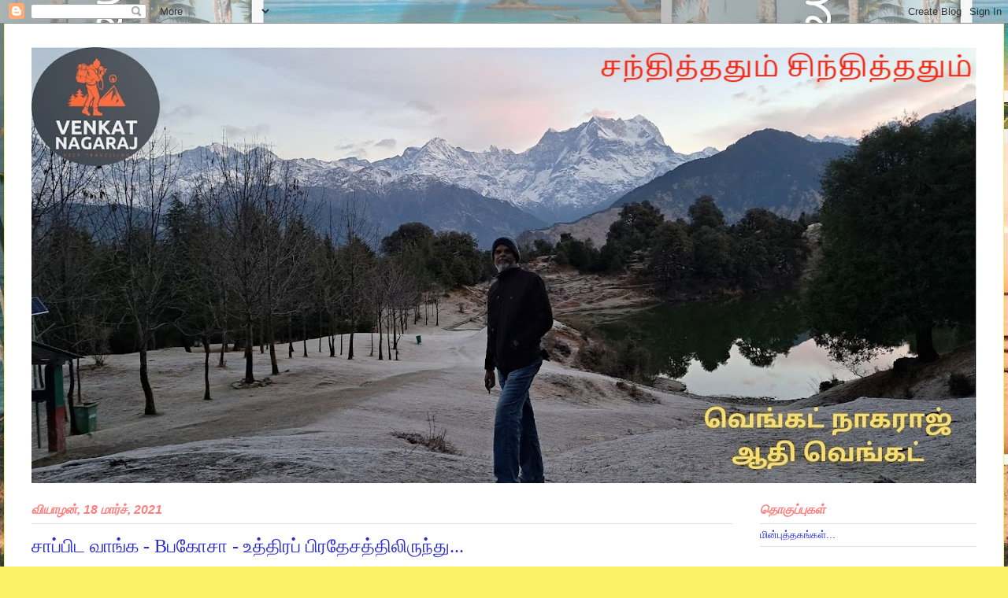

--- FILE ---
content_type: text/html; charset=UTF-8
request_url: https://venkatnagaraj.blogspot.com/2021/03/B.html
body_size: 34830
content:
<!DOCTYPE html>
<html class='v2' dir='ltr' xmlns='http://www.w3.org/1999/xhtml' xmlns:b='http://www.google.com/2005/gml/b' xmlns:data='http://www.google.com/2005/gml/data' xmlns:expr='http://www.google.com/2005/gml/expr'>
<head>
<link href='https://www.blogger.com/static/v1/widgets/4128112664-css_bundle_v2.css' rel='stylesheet' type='text/css'/>
<script>linkwithin_text='த&#3018;டர&#3021;ப&#3009;ட&#3016;ய பத&#3007;வ&#3009;கள&#3021;'</script>
<meta content='IE=EmulateIE7' http-equiv='X-UA-Compatible'/>
<meta content='width=1100' name='viewport'/>
<meta content='text/html; charset=UTF-8' http-equiv='Content-Type'/>
<meta content='blogger' name='generator'/>
<link href='https://venkatnagaraj.blogspot.com/favicon.ico' rel='icon' type='image/x-icon'/>
<link href='https://venkatnagaraj.blogspot.com/2021/03/B.html' rel='canonical'/>
<link rel="alternate" type="application/atom+xml" title="சந&#3021;த&#3007;த&#3021;தத&#3009;ம&#3021; ச&#3007;ந&#3021;த&#3007;த&#3021;தத&#3009;ம&#3021; - Atom" href="https://venkatnagaraj.blogspot.com/feeds/posts/default" />
<link rel="alternate" type="application/rss+xml" title="சந&#3021;த&#3007;த&#3021;தத&#3009;ம&#3021; ச&#3007;ந&#3021;த&#3007;த&#3021;தத&#3009;ம&#3021; - RSS" href="https://venkatnagaraj.blogspot.com/feeds/posts/default?alt=rss" />
<link rel="service.post" type="application/atom+xml" title="சந&#3021;த&#3007;த&#3021;தத&#3009;ம&#3021; ச&#3007;ந&#3021;த&#3007;த&#3021;தத&#3009;ம&#3021; - Atom" href="https://www.blogger.com/feeds/6338917407674567579/posts/default" />

<link rel="alternate" type="application/atom+xml" title="சந&#3021;த&#3007;த&#3021;தத&#3009;ம&#3021; ச&#3007;ந&#3021;த&#3007;த&#3021;தத&#3009;ம&#3021; - Atom" href="https://venkatnagaraj.blogspot.com/feeds/1474774447413804454/comments/default" />
<!--Can't find substitution for tag [blog.ieCssRetrofitLinks]-->
<link href='https://blogger.googleusercontent.com/img/b/R29vZ2xl/AVvXsEj4oSW5yXeHqMbbC-TLCM__bDkZ3PRYsrcydiruGT3S9Tg_T-LVJP-pcNJh4KhbhJsbN2I_Vfrc6x3dqQB1VsC1ZLuqs0uXw-c9QDtooR0wWwxaxe_L5aWdp1FGRQIOr4dzSqB0GIQfkl1W/w400-h296/IMG_20210309_131739.jpg' rel='image_src'/>
<meta content='https://venkatnagaraj.blogspot.com/2021/03/B.html' property='og:url'/>
<meta content='சாப்பிட வாங்க - Bபகோசா - உத்திரப் பிரதேசத்திலிருந்து...' property='og:title'/>
<meta content='அன்பின் நண்பர்களுக்கு, இனிய காலை வணக்கம். இந்த நாளில் ஒரு பதிவுடன் உங்கள் அனைவரையும் சந்திப்பதில் மகிழ்ச்சி.    நேற்று வெளியிட்ட தில்லி உலா ...' property='og:description'/>
<meta content='https://blogger.googleusercontent.com/img/b/R29vZ2xl/AVvXsEj4oSW5yXeHqMbbC-TLCM__bDkZ3PRYsrcydiruGT3S9Tg_T-LVJP-pcNJh4KhbhJsbN2I_Vfrc6x3dqQB1VsC1ZLuqs0uXw-c9QDtooR0wWwxaxe_L5aWdp1FGRQIOr4dzSqB0GIQfkl1W/w1200-h630-p-k-no-nu/IMG_20210309_131739.jpg' property='og:image'/>
<script type='text/javascript'>
var str= window.location.href.toString();
if ((str.indexOf('.com/'))=='-1') {
var str1=str.substring(str.lastIndexOf(".blogspot."));
if (str1.indexOf('/')=='-1') {
var str2=str1;
}
else {
var str2=str1.substring(0,str1.indexOf('/')+1);
}
window.location.href =window.location.href.toString().replace(str2,'.blogspot.com/ncr/');
}
</script>
<title>சந&#3021;த&#3007;த&#3021;தத&#3009;ம&#3021; ச&#3007;ந&#3021;த&#3007;த&#3021;தத&#3009;ம&#3021;: ச&#3006;ப&#3021;ப&#3007;ட வ&#3006;ங&#3021;க - Bபக&#3019;ச&#3006; - உத&#3021;த&#3007;ரப&#3021; ப&#3007;ரத&#3015;சத&#3021;த&#3007;ல&#3007;ர&#3009;ந&#3021;த&#3009;...</title>
<style id='page-skin-1' type='text/css'><!--
/*
-----------------------------------------------
Blogger Template Style
Name:     Ethereal
Designer: Jason Morrow
URL:      jasonmorrow.etsy.com
----------------------------------------------- */
/* Variable definitions
====================
<Variable name="keycolor" description="Main Color" type="color" default="#000000"/>
<Group description="Body Text" selector="body">
<Variable name="body.font" description="Font" type="font"
default="normal normal 13px Arial, Tahoma, Helvetica, FreeSans, sans-serif"/>
<Variable name="body.text.color" description="Text Color" type="color" default="#666666"/>
</Group>
<Group description="Background" selector=".body-fauxcolumns-outer">
<Variable name="body.background.color" description="Outer Background" type="color" default="#fb5e53"/>
<Variable name="content.background.color" description="Main Background" type="color" default="#ffffff"/>
<Variable name="body.border.color" description="Border Color" type="color" default="#fb5e53"/>
</Group>
<Group description="Links" selector=".main-inner">
<Variable name="link.color" description="Link Color" type="color" default="#2198a6"/>
<Variable name="link.visited.color" description="Visited Color" type="color" default="#4d469c"/>
<Variable name="link.hover.color" description="Hover Color" type="color" default="#282dc9"/>
</Group>
<Group description="Blog Title" selector=".header h1">
<Variable name="header.font" description="Font" type="font"
default="normal normal 60px Times, 'Times New Roman', FreeSerif, serif"/>
<Variable name="header.text.color" description="Text Color" type="color" default="#ff8b8b"/>
</Group>
<Group description="Blog Description" selector=".header .description">
<Variable name="description.text.color" description="Description Color" type="color"
default="#666666"/>
</Group>
<Group description="Tabs Text" selector=".tabs-inner .widget li a">
<Variable name="tabs.font" description="Font" type="font"
default="normal normal 12px Arial, Tahoma, Helvetica, FreeSans, sans-serif"/>
<Variable name="tabs.selected.text.color" description="Selected Color" type="color" default="#ffffff"/>
<Variable name="tabs.text.color" description="Text Color" type="color" default="#7a7a7a"/>
</Group>
<Group description="Tabs Background" selector=".tabs-outer .PageList">
<Variable name="tabs.selected.background.color" description="Selected Color" type="color" default="#ffa183"/>
<Variable name="tabs.background.color" description="Background Color" type="color" default="#ffdfc7"/>
<Variable name="tabs.border.bevel.color" description="Bevel Color" type="color" default="#fb5e53"/>
</Group>
<Group description="Post Title" selector="h3.post-title, h4, h3.post-title a">
<Variable name="post.title.font" description="Font" type="font"
default="normal normal 24px Times, Times New Roman, serif"/>
<Variable name="post.title.text.color" description="Text Color" type="color" default="#2198a6"/>
</Group>
<Group description="Gadget Title" selector="h2">
<Variable name="widget.title.font" description="Title Font" type="font"
default="normal bold 12px Arial, Tahoma, Helvetica, FreeSans, sans-serif"/>
<Variable name="widget.title.text.color" description="Text Color" type="color" default="#7a7a7a"/>
<Variable name="widget.title.border.bevel.color" description="Bevel Color" type="color" default="#dbdbdb"/>
</Group>
<Group description="Accents" selector=".main-inner .widget">
<Variable name="widget.alternate.text.color" description="Alternate Color" type="color" default="#cccccc"/>
<Variable name="widget.border.bevel.color" description="Bevel Color" type="color" default="#dbdbdb"/>
</Group>
<Variable name="body.background" description="Body Background" type="background"
color="#fbf164" default="$(color) none repeat-x scroll top left"/>
<Variable name="body.background.gradient" description="Body Gradient Cap" type="url"
default="none"/>
<Variable name="body.background.imageBorder" description="Body Image Border" type="url"
default="none"/>
<Variable name="body.background.imageBorder.position.left" description="Body Image Border Left" type="length"
default="0" min="0" max="400px"/>
<Variable name="body.background.imageBorder.position.right" description="Body Image Border Right" type="length"
default="0" min="0" max="400px"/>
<Variable name="header.background.gradient" description="Header Background Gradient" type="url" default="none"/>
<Variable name="content.background.gradient" description="Content Gradient" type="url" default="none"/>
<Variable name="link.decoration" description="Link Decoration" type="string" default="none"/>
<Variable name="link.visited.decoration" description="Link Visited Decoration" type="string" default="none"/>
<Variable name="link.hover.decoration" description="Link Hover Decoration" type="string" default="underline"/>
<Variable name="widget.padding.top" description="Widget Padding Top" type="length" default="15px" min="0" max="100px"/>
<Variable name="date.space" description="Date Space" type="length" default="15px" min="0" max="100px"/>
<Variable name="post.first.padding.top" description="First Post Padding Top" type="length" default="0" min="0" max="100px"/>
<Variable name="mobile.background.overlay" description="Mobile Background Overlay" type="string" default=""/>
<Variable name="mobile.background.size" description="Mobile Background Size" type="string" default="auto"/>
<Variable name="startSide" description="Side where text starts in blog language" type="automatic" default="left"/>
<Variable name="endSide" description="Side where text ends in blog language" type="automatic" default="right"/>
*/
/* Content
----------------------------------------------- */
body {
font: normal normal 13px Arial, Tahoma, Helvetica, FreeSans, sans-serif;
color: #7a7a7a;
background: #fbf164 url(https://blogger.googleusercontent.com/img/a/AVvXsEgEKBSCtUmBXEVhe-kPqXYFtLSeB-O9QZPvoa2qxny5J61ifs0mSXWcwDj_4hT5ZICXjQcYD5y3hOIz7Kh-NihO7XJdgP9LlD40-oC2l-acoXIK1InPoc8Jea4284b1A_IjeVNlJbQmcz3s9DlvFJHoAwixMorkGfOhDAHnJYyGl06A52Fy_nqwqS570ajB=s1600) repeat scroll bottom left;
}
html body .content-outer {
min-width: 0;
max-width: 100%;
width: 100%;
}
a:link {
text-decoration: none;
color: #282dc9;
}
a:visited {
text-decoration: none;
color: #ac53b2;
}
a:hover {
text-decoration: underline;
color: #3777cd;
}
.main-inner {
padding-top: 15px;
}
.body-fauxcolumn-outer {
background: transparent none repeat-x scroll top center;
}
.content-fauxcolumns .fauxcolumn-inner {
background: #ffffff none repeat-x scroll top left;
border-left: 1px solid #fbf164;
border-right: 1px solid #fbf164;
}
/* Flexible Background
----------------------------------------------- */
.content-fauxcolumn-outer .fauxborder-left {
width: 100%;
padding-left: 0;
margin-left: -0;
background-color: transparent;
background-image: none;
background-repeat: no-repeat;
background-position: left top;
}
.content-fauxcolumn-outer .fauxborder-right {
margin-right: -0;
width: 0;
background-color: transparent;
background-image: none;
background-repeat: no-repeat;
background-position: right top;
}
/* Columns
----------------------------------------------- */
.content-inner {
padding: 0;
}
/* Header
----------------------------------------------- */
.header-inner {
padding: 27px 0 3px;
}
.header-inner .section {
margin: 0 35px;
}
.Header h1 {
font: normal normal 60px Times, 'Times New Roman', FreeSerif, serif;
color: #fff198;
}
.Header h1 a {
color: #fff198;
}
.Header .description {
font-size: 115%;
color: #7a7a7a;
}
.header-inner .Header .titlewrapper,
.header-inner .Header .descriptionwrapper {
padding-left: 0;
padding-right: 0;
margin-bottom: 0;
}
/* Tabs
----------------------------------------------- */
.tabs-outer {
position: relative;
background: transparent;
}
.tabs-cap-top, .tabs-cap-bottom {
position: absolute;
width: 100%;
}
.tabs-cap-bottom {
bottom: 0;
}
.tabs-inner {
padding: 0;
}
.tabs-inner .section {
margin: 0 35px;
}
*+html body .tabs-inner .widget li {
padding: 1px;
}
.PageList {
border-bottom: 1px solid #fbf164;
}
.tabs-inner .widget li.selected a,
.tabs-inner .widget li a:hover {
position: relative;
-moz-border-radius-topleft: 5px;
-moz-border-radius-topright: 5px;
-webkit-border-top-left-radius: 5px;
-webkit-border-top-right-radius: 5px;
-goog-ms-border-top-left-radius: 5px;
-goog-ms-border-top-right-radius: 5px;
border-top-left-radius: 5px;
border-top-right-radius: 5px;
background: #f3ff90 none ;
color: #ffffff;
}
.tabs-inner .widget li a {
display: inline-block;
margin: 0;
margin-right: 1px;
padding: .65em 1.5em;
font: normal normal 12px Arial, Tahoma, Helvetica, FreeSans, sans-serif;
color: #ff0000;
background-color: #f1ffd1;
-moz-border-radius-topleft: 5px;
-moz-border-radius-topright: 5px;
-webkit-border-top-left-radius: 5px;
-webkit-border-top-right-radius: 5px;
-goog-ms-border-top-left-radius: 5px;
-goog-ms-border-top-right-radius: 5px;
border-top-left-radius: 5px;
border-top-right-radius: 5px;
}
/* Headings
----------------------------------------------- */
h2 {
font: italic bold 16px Verdana, Geneva, sans-serif;
color: #ff7f7f;
}
/* Widgets
----------------------------------------------- */
.main-inner .column-left-inner {
padding: 0 0 0 20px;
}
.main-inner .column-left-inner .section {
margin-right: 0;
}
.main-inner .column-right-inner {
padding: 0 20px 0 0;
}
.main-inner .column-right-inner .section {
margin-left: 0;
}
.main-inner .section {
padding: 0;
}
.main-inner .widget {
padding: 0 0 15px;
margin: 20px 0;
border-bottom: 1px solid #e0e0e0;
}
.main-inner .widget h2 {
margin: 0;
padding: .6em 0 .5em;
}
.footer-inner .widget h2 {
padding: 0 0 .4em;
}
.main-inner .widget h2 + div, .footer-inner .widget h2 + div {
padding-top: 15px;
}
.main-inner .widget .widget-content {
margin: 0;
padding: 15px 0 0;
}
.main-inner .widget ul, .main-inner .widget #ArchiveList ul.flat {
margin: -15px -15px -15px;
padding: 0;
list-style: none;
}
.main-inner .sidebar .widget h2 {
border-bottom: 1px solid #e0e0e0;
}
.main-inner .widget #ArchiveList {
margin: -15px 0 0;
}
.main-inner .widget ul li, .main-inner .widget #ArchiveList ul.flat li {
padding: .5em 15px;
text-indent: 0;
}
.main-inner .widget #ArchiveList ul li {
padding-top: .25em;
padding-bottom: .25em;
}
.main-inner .widget ul li:first-child, .main-inner .widget #ArchiveList ul.flat li:first-child {
border-top: none;
}
.main-inner .widget ul li:last-child, .main-inner .widget #ArchiveList ul.flat li:last-child {
border-bottom: none;
}
.main-inner .widget .post-body ul {
padding: 0 2.5em;
margin: .5em 0;
list-style: disc;
}
.main-inner .widget .post-body ul li {
padding: 0.25em 0;
margin-bottom: .25em;
color: #7a7a7a;
border: none;
}
.footer-inner .widget ul {
padding: 0;
list-style: none;
}
.widget .zippy {
color: #d2d2d2;
}
/* Posts
----------------------------------------------- */
.main.section {
margin: 0 20px;
}
body .main-inner .Blog {
padding: 0;
background-color: transparent;
border: none;
}
.main-inner .widget h2.date-header {
border-bottom: 1px solid #e0e0e0;
}
.date-outer {
position: relative;
margin: 15px 0 20px;
}
.date-outer:first-child {
margin-top: 0;
}
.date-posts {
clear: both;
}
.post-outer, .inline-ad {
border-bottom: 1px solid #e0e0e0;
padding: 30px 0;
}
.post-outer {
padding-bottom: 10px;
}
.post-outer:first-child {
padding-top: 0;
border-top: none;
}
.post-outer:last-child, .inline-ad:last-child {
border-bottom: none;
}
.post-body img {
padding: 8px;
}
h3.post-title, h4 {
font: normal normal 24px Times, Times New Roman, serif;
color: #282dc9;
}
h3.post-title a {
font: normal normal 24px Times, Times New Roman, serif;
color: #282dc9;
text-decoration: none;
}
h3.post-title a:hover {
color: #3777cd;
text-decoration: underline;
}
.post-header {
margin: 0 0 1.5em;
}
.post-body {
line-height: 1.4;
}
.post-footer {
margin: 1.5em 0 0;
}
#blog-pager {
padding: 15px;
}
.blog-feeds, .post-feeds {
margin: 1em 0;
text-align: center;
}
.post-outer .comments {
margin-top: 2em;
}
/* Comments
----------------------------------------------- */
.comments .comments-content .icon.blog-author {
background-repeat: no-repeat;
background-image: url([data-uri]);
}
.comments .comments-content .loadmore a {
background: #ffffff none repeat-x scroll top left;
}
.comments .comments-content .loadmore a {
border-top: 1px solid #e0e0e0;
border-bottom: 1px solid #e0e0e0;
}
.comments .comment-thread.inline-thread {
background: #ffffff none repeat-x scroll top left;
}
.comments .continue {
border-top: 2px solid #e0e0e0;
}
/* Footer
----------------------------------------------- */
.footer-inner {
padding: 30px 0;
overflow: hidden;
}
/* Mobile
----------------------------------------------- */
body.mobile  {
background-size: auto
}
.mobile .body-fauxcolumn-outer {
background: ;
}
.mobile .content-fauxcolumns .fauxcolumn-inner {
opacity: 0.75;
}
.mobile .content-fauxcolumn-outer .fauxborder-right {
margin-right: 0;
}
.mobile-link-button {
background-color: #f3ff90;
}
.mobile-link-button a:link, .mobile-link-button a:visited {
color: #ffffff;
}
.mobile-index-contents {
color: #444444;
}
.mobile .body-fauxcolumn-outer {
background-size: 100% auto;
}
.mobile .mobile-date-outer {
border-bottom: transparent;
}
.mobile .PageList {
border-bottom: none;
}
.mobile .tabs-inner .section {
margin: 0;
}
.mobile .tabs-inner .PageList .widget-content {
background: #f3ff90 none;
color: #ffffff;
}
.mobile .tabs-inner .PageList .widget-content .pagelist-arrow {
border-left: 1px solid #ffffff;
}
.mobile .footer-inner {
overflow: visible;
}
body.mobile .AdSense {
margin: 0 -10px;
}
<!-- Start : Adding Reply Button -->
/* Start Comment Style Code */
.comments{clear:both;margin-top:10px;margin-bottom:0;font-family:Arial;line-height:18px;font-size:13px}
.comments .comments-content{margin-bottom:16px;font-weight:normal;text-align:left}
.comments .comment .comment-actions a,.comments .comment .continue a{display:inline-block;margin:0 0 10px 10px;padding:0 15px;color:#424242 !important;text-align:center;text-decoration:none;background:#B0E0E6;border:1px solid #fec648;border-radius:2px;height:26px;line-height:28px;font-weight:normal;cursor:pointer}
.comments .comments-content .comment-thread ol{list-style-type:none;padding:0;text-align:none}
.comments .comments-content .inline-thread{padding:0}
.comments .comments-content .comment-thread{margin:8px 0}
.comments .comments-content .comment-thread:empty{display:none}
.comment-replies{margin-top:1em;margin-left:40px;background:#fff}
.comments .comments-content .comment{margin-bottom:0;padding-bottom:0}
.comments .comments-content .comment:first-child{padding-top:16px}
.comments .comments-content .comment:last-child{border-bottom:0;padding-bottom:0}
.comments .comments-content .comment-body{position:relative}
.comments .comments-content .user{font-style:normal;font-weight:normal}
.comments .comments-content .user a{color:#0E6284;font-weight:normal;text-decoration:none}
.comments .comments-content .icon.blog-author{width:18px;height:18px;display:inline-block;margin:0 0 -4px 6px}
.comments .comments-content .datetime a{color:#0E6284;font-size:12px;float:right;text-decoration:none}
.comment-content{margin:0 0 8px;padding:0 5px}
.comment-header{font-size:18px;background-color:#f1f1f1;border-bottom:1px solid #e3e3e3;padding:5px}
.comments .comments-content .owner-actions{position:absolute;right:0;top:0}
.comments .comments-replybox{border:none;height:230px;width:100%}
.comments .comment-replybox-thread{margin-top:0}
.comments .comment-replybox-single{margin-top:5px;margin-left:48px}
.comments .comments-content .loadmore a{display:block;padding:10px 16px;text-align:center}
.comments .thread-toggle{cursor:pointer;display:inline-block}
.comments .comments-content .loadmore{cursor:pointer;max-height:3em;margin-top:0}
.comments .comments-content .loadmore.loaded{max-height:0;opacity:0;overflow:hidden}
.comments .thread-chrome.thread-collapsed{display:none}
.comments .thread-toggle{display:inline-block}
.comments .thread-toggle .thread-arrow{display:inline-block;height:6px;width:7px;overflow:visible;margin:0.3em;padding-right:4px}
.comments .thread-expanded .thread-arrow{background:url("[data-uri] AAAAHCAYAAADEUlfTAAAAG0lEQVR42mNgwAfKy8v/48I4FeA0AacVDFQBAP9wJkE/KhUMAAAAAElFTkSuQmCC") no-repeat scroll 0 0 transparent}
.comments .thread-collapsed .thread-arrow{background:url("[data-uri] AcAAAAHCAYAAADEUlfTAAAAJUlEQVR42mNgAILy8vL/DLgASBKnApgkVgXIkhgKiNKJ005s4gDLbCZBiSxfygAAAAB JRU5ErkJggg==") no-repeat scroll 0 0 transparent}
.avatar-image-container{background:url(https://blogger.googleusercontent.com/img/b/R29vZ2xl/AVvXsEj4Stuc5MqFSdjpPbZh3Lb5so2-imysqP7ZhhV-UiV6MTmKIOlhujaCdcxubhJXr9rrX0jCf4EEUoC1ZnjSw4uvLN_uGJdubKXwUgLZ5A9ObiRtXEkb8VKdIP4TCr3y-Iu2H6ct0wYm7Nk/s51/arrow.png) top right no-repeat;float:left;vertical-align:middle;overflow:hidden;width:65px !important;height:51px !important;max-width:65px !important;max-height:51px !important}
.comments .avatar-image-container img{padding:2px;border:1px solid #ccc;width:45px !important;height:45px !important;max-width:45px !important;max-height:45px !important}
.comments .comment-block{margin-left:65px;position:relative;border:5px solid #e3e3e3;border-radius:8px}
@media screen and (max-device-width:480px){.comments .comments-content .comment-replies{margin-left:0}}
/* End Comment Style Code */
<!-- End : Adding Reply Button -->
--></style>
<style id='template-skin-1' type='text/css'><!--
body {
min-width: 1270px;
}
.content-outer, .content-fauxcolumn-outer, .region-inner {
min-width: 1270px;
max-width: 1270px;
_width: 1270px;
}
.main-inner .columns {
padding-left: 0;
padding-right: 310px;
}
.main-inner .fauxcolumn-center-outer {
left: 0;
right: 310px;
/* IE6 does not respect left and right together */
_width: expression(this.parentNode.offsetWidth -
parseInt("0") -
parseInt("310px") + 'px');
}
.main-inner .fauxcolumn-left-outer {
width: 0;
}
.main-inner .fauxcolumn-right-outer {
width: 310px;
}
.main-inner .column-left-outer {
width: 0;
right: 100%;
margin-left: -0;
}
.main-inner .column-right-outer {
width: 310px;
margin-right: -310px;
}
#layout {
min-width: 0;
}
#layout .content-outer {
min-width: 0;
width: 800px;
}
#layout .region-inner {
min-width: 0;
width: auto;
}
--></style>
<link href='https://www.blogger.com/dyn-css/authorization.css?targetBlogID=6338917407674567579&amp;zx=fa3e11ad-f0a8-4623-ba68-bd9d365b8237' media='none' onload='if(media!=&#39;all&#39;)media=&#39;all&#39;' rel='stylesheet'/><noscript><link href='https://www.blogger.com/dyn-css/authorization.css?targetBlogID=6338917407674567579&amp;zx=fa3e11ad-f0a8-4623-ba68-bd9d365b8237' rel='stylesheet'/></noscript>
<meta name='google-adsense-platform-account' content='ca-host-pub-1556223355139109'/>
<meta name='google-adsense-platform-domain' content='blogspot.com'/>

<script async src="https://pagead2.googlesyndication.com/pagead/js/adsbygoogle.js?client=ca-pub-6583612052967155&host=ca-host-pub-1556223355139109" crossorigin="anonymous"></script>

<!-- data-ad-client=ca-pub-6583612052967155 -->

</head>
<body class='loading'>
<div class='navbar section' id='navbar'><div class='widget Navbar' data-version='1' id='Navbar1'><script type="text/javascript">
    function setAttributeOnload(object, attribute, val) {
      if(window.addEventListener) {
        window.addEventListener('load',
          function(){ object[attribute] = val; }, false);
      } else {
        window.attachEvent('onload', function(){ object[attribute] = val; });
      }
    }
  </script>
<div id="navbar-iframe-container"></div>
<script type="text/javascript" src="https://apis.google.com/js/platform.js"></script>
<script type="text/javascript">
      gapi.load("gapi.iframes:gapi.iframes.style.bubble", function() {
        if (gapi.iframes && gapi.iframes.getContext) {
          gapi.iframes.getContext().openChild({
              url: 'https://www.blogger.com/navbar/6338917407674567579?po\x3d1474774447413804454\x26origin\x3dhttps://venkatnagaraj.blogspot.com',
              where: document.getElementById("navbar-iframe-container"),
              id: "navbar-iframe"
          });
        }
      });
    </script><script type="text/javascript">
(function() {
var script = document.createElement('script');
script.type = 'text/javascript';
script.src = '//pagead2.googlesyndication.com/pagead/js/google_top_exp.js';
var head = document.getElementsByTagName('head')[0];
if (head) {
head.appendChild(script);
}})();
</script>
</div></div>
<div class='body-fauxcolumns'>
<div class='fauxcolumn-outer body-fauxcolumn-outer'>
<div class='cap-top'>
<div class='cap-left'></div>
<div class='cap-right'></div>
</div>
<div class='fauxborder-left'>
<div class='fauxborder-right'></div>
<div class='fauxcolumn-inner'>
</div>
</div>
<div class='cap-bottom'>
<div class='cap-left'></div>
<div class='cap-right'></div>
</div>
</div>
</div>
<div class='content'>
<div class='content-fauxcolumns'>
<div class='fauxcolumn-outer content-fauxcolumn-outer'>
<div class='cap-top'>
<div class='cap-left'></div>
<div class='cap-right'></div>
</div>
<div class='fauxborder-left'>
<div class='fauxborder-right'></div>
<div class='fauxcolumn-inner'>
</div>
</div>
<div class='cap-bottom'>
<div class='cap-left'></div>
<div class='cap-right'></div>
</div>
</div>
</div>
<div class='content-outer'>
<div class='content-cap-top cap-top'>
<div class='cap-left'></div>
<div class='cap-right'></div>
</div>
<div class='fauxborder-left content-fauxborder-left'>
<div class='fauxborder-right content-fauxborder-right'></div>
<div class='content-inner'>
<header>
<div class='header-outer'>
<div class='header-cap-top cap-top'>
<div class='cap-left'></div>
<div class='cap-right'></div>
</div>
<div class='fauxborder-left header-fauxborder-left'>
<div class='fauxborder-right header-fauxborder-right'></div>
<div class='region-inner header-inner'>
<div class='header no-items section' id='header'></div>
</div>
</div>
<div class='header-cap-bottom cap-bottom'>
<div class='cap-left'></div>
<div class='cap-right'></div>
</div>
</div>
</header>
<div class='tabs-outer'>
<div class='tabs-cap-top cap-top'>
<div class='cap-left'></div>
<div class='cap-right'></div>
</div>
<div class='fauxborder-left tabs-fauxborder-left'>
<div class='fauxborder-right tabs-fauxborder-right'></div>
<div class='region-inner tabs-inner'>
<div class='tabs section' id='crosscol'><div class='widget Header' data-version='1' id='Header1'>
<div id='header-inner'>
<a href='https://venkatnagaraj.blogspot.com/' style='display: block'>
<img alt='சந்தித்ததும் சிந்தித்ததும்' height='554px; ' id='Header1_headerimg' src='https://blogger.googleusercontent.com/img/a/AVvXsEiDRd0Ivh3WluIIC5xp48J-6VImXE4rxigEc1lpCFlJGxofCVqh1SZVXllh5CUk4ocF0BNbQIILGRxXtMjZbIkPkxptHBpDPB2HAM_ufl2f7Yr9HoRR5ST-iWyGH76oyVPKP-JjmxBgS-4u9h8qgFk4bQf44wjURlwC40HhbjtJxeYsiT9HfcX8Q1Hd32Wk=s1200' style='display: block' width='1200px; '/>
</a>
</div>
</div></div>
<div class='tabs no-items section' id='crosscol-overflow'></div>
</div>
</div>
<div class='tabs-cap-bottom cap-bottom'>
<div class='cap-left'></div>
<div class='cap-right'></div>
</div>
</div>
<div class='main-outer'>
<div class='main-cap-top cap-top'>
<div class='cap-left'></div>
<div class='cap-right'></div>
</div>
<div class='fauxborder-left main-fauxborder-left'>
<div class='fauxborder-right main-fauxborder-right'></div>
<div class='region-inner main-inner'>
<div class='columns fauxcolumns'>
<div class='fauxcolumn-outer fauxcolumn-center-outer'>
<div class='cap-top'>
<div class='cap-left'></div>
<div class='cap-right'></div>
</div>
<div class='fauxborder-left'>
<div class='fauxborder-right'></div>
<div class='fauxcolumn-inner'>
</div>
</div>
<div class='cap-bottom'>
<div class='cap-left'></div>
<div class='cap-right'></div>
</div>
</div>
<div class='fauxcolumn-outer fauxcolumn-left-outer'>
<div class='cap-top'>
<div class='cap-left'></div>
<div class='cap-right'></div>
</div>
<div class='fauxborder-left'>
<div class='fauxborder-right'></div>
<div class='fauxcolumn-inner'>
</div>
</div>
<div class='cap-bottom'>
<div class='cap-left'></div>
<div class='cap-right'></div>
</div>
</div>
<div class='fauxcolumn-outer fauxcolumn-right-outer'>
<div class='cap-top'>
<div class='cap-left'></div>
<div class='cap-right'></div>
</div>
<div class='fauxborder-left'>
<div class='fauxborder-right'></div>
<div class='fauxcolumn-inner'>
</div>
</div>
<div class='cap-bottom'>
<div class='cap-left'></div>
<div class='cap-right'></div>
</div>
</div>
<!-- corrects IE6 width calculation -->
<div class='columns-inner'>
<div class='column-center-outer'>
<div class='column-center-inner'>
<div class='main section' id='main'><div class='widget Blog' data-version='1' id='Blog1'>
<div class='blog-posts hfeed'>
<!--Can't find substitution for tag [defaultAdStart]-->

          <div class="date-outer">
        
<h2 class='date-header'><span>வ&#3007;ய&#3006;ழன&#3021;, 18 ம&#3006;ர&#3021;ச&#3021;, 2021</span></h2>

          <div class="date-posts">
        
<div class='post-outer'>
<div class='post hentry' itemscope='itemscope' itemtype='http://schema.org/BlogPosting'>
<a name='1474774447413804454'></a>
<h3 class='post-title entry-title' itemprop='name'>
ச&#3006;ப&#3021;ப&#3007;ட வ&#3006;ங&#3021;க - Bபக&#3019;ச&#3006; - உத&#3021;த&#3007;ரப&#3021; ப&#3007;ரத&#3015;சத&#3021;த&#3007;ல&#3007;ர&#3009;ந&#3021;த&#3009;...
</h3>
<div class='post-header'>
<div class='post-header-line-1'></div>
</div>
<div class='post-body entry-content' id='post-body-1474774447413804454' itemprop='articleBody'>
<p><br /></p><span id="docs-internal-guid-a3330e69-7fff-2e83-aa6b-ed48fa08b0b9"><span style="font-size: medium;"><br /></span><p dir="ltr" style="line-height: 1.38; margin-bottom: 0pt; margin-top: 0pt; text-align: justify;"><span style="font-family: &quot;Nirmala UI&quot;; font-variant-east-asian: normal; font-variant-numeric: normal; vertical-align: baseline; white-space: pre-wrap;"><span style="font-size: medium;">அன&#3021;ப&#3007;ன&#3021; நண&#3021;பர&#3021;கள&#3009;க&#3021;க&#3009;, இன&#3007;ய க&#3006;ல&#3016; வணக&#3021;கம&#3021;. இந&#3021;த ந&#3006;ள&#3007;ல&#3021; ஒர&#3009; பத&#3007;வ&#3009;டன&#3021; உங&#3021;கள&#3021; அன&#3016;வர&#3016;ய&#3009;ம&#3021; சந&#3021;த&#3007;ப&#3021;பத&#3007;ல&#3021; மக&#3007;ழ&#3021;ச&#3021;ச&#3007;.&nbsp;&nbsp;&nbsp;</span></span></p><span style="font-size: medium;"><br /></span><p dir="ltr" style="line-height: 1.38; margin-bottom: 0pt; margin-top: 0pt; text-align: justify;"><span style="font-size: medium;"><span style="font-family: &quot;Nirmala UI&quot;; font-variant-east-asian: normal; font-variant-numeric: normal; vertical-align: baseline; white-space: pre-wrap;">ந&#3015;ற&#3021;ற&#3009; வ&#3014;ள&#3007;ய&#3007;ட&#3021;ட </span><a href="https://venkatnagaraj.blogspot.com/2021/03/enchanting-ladakh.html" style="text-decoration-line: none;" target="_blank"><span style="background-color: #fce5cd; color: red; font-family: &quot;Nirmala UI&quot;; font-variant-east-asian: normal; font-variant-numeric: normal; font-weight: 700; text-decoration-line: underline; text-decoration-skip-ink: none; vertical-align: baseline; white-space: pre-wrap;">த&#3007;ல&#3021;ல&#3007; உல&#3006; பத&#3007;வ&#3007;ன&#3016;</span></a><span style="font-family: &quot;Nirmala UI&quot;; font-variant-east-asian: normal; font-variant-numeric: normal; vertical-align: baseline; white-space: pre-wrap;"> பட&#3007;த&#3021;த&#3009; கர&#3009;த&#3021;த&#3009;கள&#3021; த&#3014;ர&#3007;வ&#3007;த&#3021;த அன&#3016;த&#3021;த&#3009; வல&#3016;ய&#3009;லக நண&#3021;பர&#3021;கள&#3009;க&#3021;க&#3009;ம&#3021; மனம&#3021; ந&#3007;ற&#3016;ந&#3021;த நன&#3021;ற&#3007;.&nbsp; இந&#3021;த ந&#3006;ள&#3016; நல&#3021;லத&#3018;ர&#3009; வ&#3006;சகத&#3021;த&#3009;டன&#3021; த&#3018;டங&#3021;கல&#3006;ம&#3021; வ&#3006;ர&#3009;ங&#3021;கள&#3021;.&nbsp;</span></span></p><span style="font-size: medium;"><br /></span><p dir="ltr" style="line-height: 1.38; margin-bottom: 0pt; margin-top: 0pt; text-align: justify;"><span style="color: #980000; font-family: &quot;Nirmala UI&quot;; font-variant-east-asian: normal; font-variant-numeric: normal; font-weight: 700; vertical-align: baseline; white-space: pre-wrap;"><span style="font-size: medium;">LUXURY AND LIES HAVE HUGE MAINTENANCE COSTS. BUT&#8230;. TRUTH AND SIMPLICITY ARE SELF MAINTAINED WITHOUT ANY COST.</span></span></p><span style="font-size: medium;"><br /></span><p dir="ltr" style="line-height: 1.38; margin-bottom: 0pt; margin-top: 0pt; text-align: center;"><span style="font-family: &quot;Nirmala UI&quot;; font-variant-east-asian: normal; font-variant-numeric: normal; vertical-align: baseline; white-space: pre-wrap;"><span style="font-size: medium;">******</span></span></p><span style="font-size: medium;"><div><span><span style="font-size: medium;"><br /></span></span></div><div><span><span><a name="more"></a></span><span style="font-size: medium;"><br /></span></span></div><div><span><div class="separator" style="clear: both; text-align: center;"><a href="https://blogger.googleusercontent.com/img/b/R29vZ2xl/AVvXsEj4oSW5yXeHqMbbC-TLCM__bDkZ3PRYsrcydiruGT3S9Tg_T-LVJP-pcNJh4KhbhJsbN2I_Vfrc6x3dqQB1VsC1ZLuqs0uXw-c9QDtooR0wWwxaxe_L5aWdp1FGRQIOr4dzSqB0GIQfkl1W/s2056/IMG_20210309_131739.jpg" imageanchor="1" style="margin-left: 1em; margin-right: 1em;"><img border="0" data-original-height="1524" data-original-width="2056" height="296" src="https://blogger.googleusercontent.com/img/b/R29vZ2xl/AVvXsEj4oSW5yXeHqMbbC-TLCM__bDkZ3PRYsrcydiruGT3S9Tg_T-LVJP-pcNJh4KhbhJsbN2I_Vfrc6x3dqQB1VsC1ZLuqs0uXw-c9QDtooR0wWwxaxe_L5aWdp1FGRQIOr4dzSqB0GIQfkl1W/w400-h296/IMG_20210309_131739.jpg" width="400" /></a></div><br /><span style="font-size: medium;"><br /></span></span></div><div><span><span style="font-size: medium;"><br /></span></span></div><br /></span><p dir="ltr" style="line-height: 1.38; margin-bottom: 0pt; margin-top: 0pt; text-align: justify;"><span style="font-family: Arial; font-variant-east-asian: normal; font-variant-numeric: normal; vertical-align: baseline; white-space: pre-wrap;"><span style="font-size: medium;">சற&#3021;ற&#3015; இட&#3016;வ&#3014;ள&#3007;க&#3021;க&#3009;ப&#3021; ப&#3007;றக&#3009; ஒர&#3009; ச&#3006;ப&#3021;ப&#3007;ட வ&#3006;ங&#3021;க பத&#3007;வ&#3009;டன&#3021; உங&#3021;கள&#3021; அன&#3016;வர&#3016;ய&#3009;ம&#3021; சந&#3021;த&#3007;ப&#3021;பத&#3007;ல&#3021; மக&#3007;ழ&#3021;ச&#3021;ச&#3007;.&nbsp; இந&#3021;த ந&#3006;ள&#3007;ல&#3021; ந&#3006;ன&#3021; பக&#3007;ர&#3021;ந&#3021;த&#3009; க&#3018;ள&#3021;ளப&#3021; ப&#3019;க&#3009;ம&#3021; உணவ&#3007;ன&#3021; ப&#3014;யர&#3021; Bபக&#3019;ச&#3006; என&#3021;பத&#3006;க&#3009;ம&#3021;!&nbsp; பர&#3009;ப&#3021;ப&#3009; க&#3018;ண&#3021;ட&#3009; தய&#3006;ர&#3007;க&#3021;கப&#3021;பட&#3009;ம&#3021; உணவ&#3009; இத&#3009;!&nbsp; இந&#3021;த&#3007;ய&#3006;வ&#3007;ன&#3021; உத&#3021;த&#3007;ரப&#3021; ப&#3007;ரத&#3015;சம&#3021; பக&#3009;த&#3007;கள&#3007;ல&#3021; இந&#3021;த உணவ&#3009; ப&#3007;ரபலம&#3021;.&nbsp; இந&#3021;த உணவ&#3009;க&#3021;க&#3006;ன வ&#3015;ல&#3016; அத&#3007;கம&#3021; என&#3021;பத&#3006;ல&#3021;, தற&#3021;ப&#3019;த&#3009; ய&#3006;ர&#3009;ம&#3021; ம&#3014;னக&#3021;க&#3014;ட&#3021;ட&#3009; ப&#3014;ர&#3009;ம&#3021;ப&#3006;ல&#3009;ம&#3021; ச&#3014;ய&#3021;வத&#3007;ல&#3021;ல&#3016;.&nbsp; அல&#3009;வலக நண&#3021;பர&#3021; ஒர&#3009;வர&#3021; உணவ&#3009;ப&#3021; ப&#3018;ர&#3009;ட&#3021;கள&#3016; வ&#3007;தம&#3021; வ&#3007;தம&#3006;கச&#3021; சம&#3016;ப&#3021;பத&#3007;ல&#3021; ஆர&#3021;வம&#3021; உள&#3021;ளவர&#3021; - தன&#3007;ய&#3006;க இர&#3009;ந&#3021;த&#3006;ல&#3009;ம&#3021; அவ&#3021;வப&#3021;ப&#3019;த&#3009; அவர&#3021;களத&#3009; ஊர&#3021; ப&#3006;ரம&#3021;பர&#3007;ய உணவ&#3009;கள&#3016;ச&#3021; ச&#3014;ய&#3021;த&#3009;, த&#3006;ன&#3021; ச&#3006;ப&#3021;ப&#3007;ட&#3009;வத&#3019;ட&#3009;, அல&#3009;வலகத&#3021;த&#3007;ற&#3021;க&#3009;க&#3021; க&#3018;ண&#3021;ட&#3009; வந&#3021;த&#3009; தர&#3009;வ&#3006;ர&#3021;.&nbsp; அப&#3021;பட&#3007; ஒர&#3009; ந&#3006;ள&#3021; க&#3018;ண&#3021;ட&#3009; வந&#3021;த ப&#3019;த&#3009;, படம&#3021; எட&#3009;த&#3021;த&#3009;க&#3021; க&#3018;ண&#3021;டத&#3019;ட&#3009;, அவர&#3007;டம&#3015; இந&#3021;த உணவ&#3007;ற&#3021;க&#3006;ன ச&#3014;ய&#3021;ம&#3009;ற&#3016;ய&#3009;ம&#3021; க&#3015;ட&#3021;ட&#3009;க&#3021; க&#3018;ண&#3021;ட&#3015;ன&#3021; - இத&#3019; உங&#3021;கள&#3009;டன&#3021; பக&#3007;ர&#3021;ந&#3021;த&#3009; க&#3018;ள&#3021;க&#3007;ற&#3015;ன&#3021; - ந&#3006;ன&#3021; இத&#3009;வர&#3016; இந&#3021;த உணவ&#3016; ச&#3014;ய&#3021;ய ம&#3009;யற&#3021;ச&#3007;க&#3021;கவ&#3007;ல&#3021;ல&#3016;!&nbsp; ச&#3009;வ&#3016;த&#3021;தத&#3019;ட&#3009; சர&#3007;. Bபக&#3019;ச&#3006; ச&#3014;ய&#3021;ய என&#3021;ன ப&#3018;ர&#3009;ட&#3021;கள&#3021; த&#3015;வ&#3016;, எப&#3021;பட&#3007;ச&#3021; ச&#3014;ய&#3021;ய வ&#3015;ண&#3021;ட&#3009;ம&#3021; ப&#3019;ன&#3021;ற தகவல&#3021;கள&#3016;ப&#3021; ப&#3006;ர&#3021;க&#3021;கல&#3006;ம&#3021;!&nbsp;</span></span></p><span style="font-size: medium;"><br /></span><p dir="ltr" style="line-height: 1.38; margin-bottom: 0pt; margin-top: 0pt; text-align: justify;"><span style="color: red; font-family: Arial; font-variant-east-asian: normal; font-variant-numeric: normal; font-weight: 700; vertical-align: baseline; white-space: pre-wrap;"><span style="font-size: medium;">த&#3015;வ&#3016;ய&#3006;ன ப&#3018;ர&#3009;ட&#3021;கள&#3021;:</span></span></p><span style="font-size: medium;"><br /></span><p dir="ltr" style="line-height: 1.38; margin-bottom: 0pt; margin-top: 0pt; text-align: justify;"><span style="font-family: Arial; font-variant-east-asian: normal; font-variant-numeric: normal; vertical-align: baseline; white-space: pre-wrap;"><span style="font-size: medium;">கடல&#3016;ப&#3021; பர&#3009;ப&#3021;ப&#3009; - &#189; கப&#3021; (ஒர&#3009; மண&#3007; ந&#3015;ரம&#3021; ஊறவ&#3016;த&#3021;த&#3009;க&#3021; க&#3018;ள&#3021;ளவ&#3009;ம&#3021;)</span></span></p><p dir="ltr" style="line-height: 1.38; margin-bottom: 0pt; margin-top: 0pt; text-align: justify;"><span style="font-family: Arial; font-variant-east-asian: normal; font-variant-numeric: normal; vertical-align: baseline; white-space: pre-wrap;"><span style="font-size: medium;">கர&#3009;ப&#3021;ப&#3009; உள&#3009;ந&#3021;த&#3009; - &#189; கப&#3021; (ஒர&#3009; மண&#3007; ந&#3015;ரம&#3021; ஊறவ&#3016;த&#3021;த&#3009;க&#3021; க&#3018;ள&#3021;ளவ&#3009;ம&#3021;)</span></span></p><p dir="ltr" style="line-height: 1.38; margin-bottom: 0pt; margin-top: 0pt; text-align: justify;"><span style="font-family: Arial; font-variant-east-asian: normal; font-variant-numeric: normal; vertical-align: baseline; white-space: pre-wrap;"><span style="font-size: medium;">ச&#3008;ரகம&#3021; - 2 ஸ&#3021;ப&#3010;ன&#3021;</span></span></p><p dir="ltr" style="line-height: 1.38; margin-bottom: 0pt; margin-top: 0pt; text-align: justify;"><span style="font-family: Arial; font-variant-east-asian: normal; font-variant-numeric: normal; vertical-align: baseline; white-space: pre-wrap;"><span style="font-size: medium;">தன&#3007;ய&#3006; ப&#3018;ட&#3007; - &#189; ஸ&#3021;ப&#3010;ன&#3021;</span></span></p><p dir="ltr" style="line-height: 1.38; margin-bottom: 0pt; margin-top: 0pt; text-align: justify;"><span style="font-family: Arial; font-variant-east-asian: normal; font-variant-numeric: normal; vertical-align: baseline; white-space: pre-wrap;"><span style="font-size: medium;">மஞ&#3021;சள&#3021; ப&#3018;ட&#3007; - &#189; ஸ&#3021;ப&#3010;ன&#3021;</span></span></p><p dir="ltr" style="line-height: 1.38; margin-bottom: 0pt; margin-top: 0pt; text-align: justify;"><span style="font-family: Arial; font-variant-east-asian: normal; font-variant-numeric: normal; vertical-align: baseline; white-space: pre-wrap;"><span style="font-size: medium;">இஞ&#3021;ச&#3007; - 1 இஞ&#3021;ச&#3021; த&#3009;ண&#3021;ட&#3009;</span></span></p><p dir="ltr" style="line-height: 1.38; margin-bottom: 0pt; margin-top: 0pt; text-align: justify;"><span style="font-family: Arial; font-variant-east-asian: normal; font-variant-numeric: normal; vertical-align: baseline; white-space: pre-wrap;"><span style="font-size: medium;">ப&#3014;ர&#3009;ங&#3021;க&#3006;யத&#3021; த&#3010;ள&#3021; - &#188; ஸ&#3021;ப&#3010;ன&#3021;</span></span></p><p dir="ltr" style="line-height: 1.38; margin-bottom: 0pt; margin-top: 0pt; text-align: justify;"><span style="font-family: Arial; font-variant-east-asian: normal; font-variant-numeric: normal; vertical-align: baseline; white-space: pre-wrap;"><span style="font-size: medium;">ச&#3019;ம&#3021;ப&#3009; - 2 ஸ&#3021;ப&#3010;ன&#3021; (த&#3015;வ&#3016;ய&#3014;ன&#3007;ல&#3021;!)</span></span></p><p dir="ltr" style="line-height: 1.38; margin-bottom: 0pt; margin-top: 0pt; text-align: justify;"><span style="font-family: Arial; font-variant-east-asian: normal; font-variant-numeric: normal; vertical-align: baseline; white-space: pre-wrap;"><span style="font-size: medium;">ம&#3007;ளக&#3006;ய&#3021;த&#3021; த&#3010;ள&#3021; - த&#3015;வ&#3016;ய&#3006;ன அளவ&#3009;</span></span></p><p dir="ltr" style="line-height: 1.38; margin-bottom: 0pt; margin-top: 0pt; text-align: justify;"><span style="font-family: Arial; font-variant-east-asian: normal; font-variant-numeric: normal; vertical-align: baseline; white-space: pre-wrap;"><span style="font-size: medium;">Gகரம&#3021; மச&#3006;ல&#3006; த&#3010;ள&#3021; - &#189; ஸ&#3021;ப&#3010;ன&#3021;</span></span></p><p dir="ltr" style="line-height: 1.38; margin-bottom: 0pt; margin-top: 0pt; text-align: justify;"><span style="font-family: Arial; font-variant-east-asian: normal; font-variant-numeric: normal; vertical-align: baseline; white-space: pre-wrap;"><span style="font-size: medium;">க&#3018;த&#3021;தமல&#3021;ல&#3007; வ&#3007;த&#3016;கள&#3021; - &#189; ஸ&#3021;ப&#3010;ன&#3021;</span></span></p><p dir="ltr" style="line-height: 1.38; margin-bottom: 0pt; margin-top: 0pt; text-align: justify;"><span style="font-family: Arial; font-variant-east-asian: normal; font-variant-numeric: normal; vertical-align: baseline; white-space: pre-wrap;"><span style="font-size: medium;">உப&#3021;ப&#3009; - த&#3015;வ&#3016;ய&#3006;ன அளவ&#3009;</span></span></p><p dir="ltr" style="line-height: 1.38; margin-bottom: 0pt; margin-top: 0pt; text-align: justify;"><span style="font-family: Arial; font-variant-east-asian: normal; font-variant-numeric: normal; vertical-align: baseline; white-space: pre-wrap;"><span style="font-size: medium;">க&#3019;த&#3009;ம&#3016; ம&#3006;வ&#3009; - ஒன&#3021;றர&#3016; கப&#3021;</span></span></p><p dir="ltr" style="line-height: 1.38; margin-bottom: 0pt; margin-top: 0pt; text-align: justify;"><span style="font-family: Arial; font-variant-east-asian: normal; font-variant-numeric: normal; vertical-align: baseline; white-space: pre-wrap;"><span style="font-size: medium;">சம&#3016;யல&#3021; எண&#3021;ண&#3014;ய&#3021; - த&#3015;வ&#3016;ய&#3006;ன அளவ&#3009;</span></span></p><p dir="ltr" style="line-height: 1.38; margin-bottom: 0pt; margin-top: 0pt; text-align: justify;"><span style="font-family: Arial; font-variant-east-asian: normal; font-variant-numeric: normal; vertical-align: baseline; white-space: pre-wrap;"><span style="font-size: medium;">க&#3018;த&#3021;தமல&#3021;ல&#3007; தழ&#3016; - ப&#3018;ட&#3007;ய&#3006;க நற&#3009;க&#3021;க&#3007;யத&#3009; ஒர&#3009; கப&#3021;</span></span></p><p dir="ltr" style="line-height: 1.38; margin-bottom: 0pt; margin-top: 0pt; text-align: justify;"><span style="font-family: Arial; font-variant-east-asian: normal; font-variant-numeric: normal; vertical-align: baseline; white-space: pre-wrap;"><span style="font-size: medium;">பச&#3021;ச&#3016; ம&#3007;ளக&#3006;ய&#3021; - 1</span></span></p><span style="font-size: medium;"><br /></span><p dir="ltr" style="line-height: 1.38; margin-bottom: 0pt; margin-top: 0pt; text-align: justify;"><span style="font-family: Arial; font-variant-east-asian: normal; font-variant-numeric: normal; vertical-align: baseline; white-space: pre-wrap;"><span style="font-size: medium;">யம&#3021;ம&#3006;ட&#3007; ல&#3007;ஸ&#3021;ட&#3021; ப&#3014;ர&#3007;ச&#3006; இர&#3009;க&#3021;க&#3015;! சர&#3007; இந&#3021;தப&#3021; ப&#3018;ர&#3009;ட&#3021;கள&#3016; வ&#3016;த&#3021;த&#3009; Bபக&#3019;ச&#3006; எப&#3021;பட&#3007;ச&#3021; ச&#3014;ய&#3021;ய வ&#3015;ண&#3021;ட&#3009;ம&#3021; என&#3021;ற&#3009; ப&#3006;ர&#3021;க&#3021;கல&#3006;ம&#3006;?</span></span></p><span style="font-size: medium;"><br /></span><p dir="ltr" style="line-height: 1.38; margin-bottom: 0pt; margin-top: 0pt; text-align: justify;"><span style="color: red; font-family: Arial; font-variant-east-asian: normal; font-variant-numeric: normal; font-weight: 700; vertical-align: baseline; white-space: pre-wrap;"><span style="font-size: medium;">எப&#3021;பட&#3007;ச&#3021; ச&#3014;ய&#3021;யண&#3009;ம&#3021; ம&#3006;ம&#3009;?</span></span></p><span style="font-size: medium;"><br /></span><p dir="ltr" style="line-height: 1.38; margin-bottom: 0pt; margin-top: 0pt; text-align: justify;"><span style="font-family: Arial; font-variant-east-asian: normal; font-variant-numeric: normal; vertical-align: baseline; white-space: pre-wrap;"><span style="font-size: medium;">கடல&#3016;ப&#3021; பர&#3009;ப&#3021;ப&#3009; மற&#3021;ற&#3009;ம&#3021; கர&#3009;ப&#3021;ப&#3009; உள&#3009;ந&#3021;த&#3009; ஆக&#3007;ய இரண&#3021;ட&#3016;ய&#3009;ம&#3021; ஒர&#3009; மண&#3007; ந&#3015;ரம&#3021; ஊற வ&#3016;த&#3021;த&#3009; தண&#3021;ண&#3008;ர&#3016; வட&#3007;கட&#3021;ட&#3007; எட&#3009;த&#3021;த&#3009; வ&#3016;த&#3021;த&#3009;க&#3021; க&#3018;ள&#3021;ள&#3009;ங&#3021;கள&#3021;.&nbsp;</span></span></p><span style="font-size: medium;"><br /></span><p dir="ltr" style="line-height: 1.38; margin-bottom: 0pt; margin-top: 0pt; text-align: justify;"><span style="font-family: Arial; font-variant-east-asian: normal; font-variant-numeric: normal; vertical-align: baseline; white-space: pre-wrap;"><span style="font-size: medium;">ஒர&#3009; ப&#3014;ர&#3007;ய க&#3007;ண&#3021;ணத&#3021;த&#3007;ல&#3021; வட&#3007; கட&#3021;ட&#3007; வ&#3016;த&#3021;த&#3007;ர&#3009;க&#3021;க&#3009;ம&#3021; கடல&#3016;ப&#3021;பர&#3009;ப&#3021;ப&#3009; மற&#3021;ற&#3009;ம&#3021; கர&#3009;ப&#3021;ப&#3009; உள&#3009;ந&#3021;த&#3016;ச&#3021; ச&#3015;ர&#3021;க&#3021;கவ&#3009;ம&#3021;. அதன&#3009;டன&#3021; பச&#3021;ச&#3016; ம&#3007;ளக&#3006;ய&#3021;, க&#3018;த&#3021;தமல&#3021;ல&#3007; வ&#3007;த&#3016;கள&#3021;, ச&#3008;ரகம&#3021;, இஞ&#3021;ச&#3007; ஆக&#3007;யவற&#3021;ற&#3016;ய&#3009;ம&#3021; ச&#3015;ர&#3021;த&#3021;த&#3009;, அவற&#3021;ற&#3016; கலந&#3021;த&#3009; ம&#3007;க&#3021;ஸ&#3007; ஜ&#3006;ர&#3007;ல&#3021; ப&#3019;ட&#3021;ட&#3009; அர&#3016;த&#3021;த&#3009;க&#3021; க&#3018;ள&#3021;ளவ&#3009;ம&#3021; - ம&#3016;ய அர&#3016;க&#3021;க வ&#3015;ண&#3021;ட&#3007;ய அவச&#3007;யம&#3007;ல&#3021;ல&#3016;.&nbsp; அர&#3016;த&#3021;தத&#3016; ஒர&#3009; க&#3007;ண&#3021;ணத&#3021;த&#3007;ல&#3021; ப&#3019;ட&#3021;ட&#3009;, ப&#3014;ர&#3009;ங&#3021;க&#3006;யத&#3021; த&#3010;ள&#3021; ச&#3015;ர&#3021;த&#3021;த&#3009; கலந&#3021;த&#3009; வ&#3016;த&#3021;த&#3009;வ&#3007;டல&#3006;ம&#3021;! உப&#3021;ப&#3009; இப&#3021;ப&#3019;த&#3009; ச&#3015;ர&#3021;க&#3021;கத&#3021; த&#3015;வ&#3016;ய&#3007;ல&#3021;ல&#3016;. இதற&#3021;க&#3006;ன வ&#3015;ல&#3016; இப&#3021;ப&#3019;த&#3016;க&#3021;க&#3009; இல&#3021;ல&#3016;!</span></span></p><span style="font-size: medium;"><br /></span><p dir="ltr" style="line-height: 1.38; margin-bottom: 0pt; margin-top: 0pt; text-align: justify;"><span style="font-family: Arial; font-variant-east-asian: normal; font-variant-numeric: normal; vertical-align: baseline; white-space: pre-wrap;"><span style="font-size: medium;">அட&#3009;த&#3021;த&#3009; ஒர&#3009; க&#3007;ண&#3021;ணத&#3021;த&#3007;ல&#3021; க&#3019;த&#3009;ம&#3016; ம&#3006;வ&#3009; எட&#3009;த&#3021;த&#3009;க&#3021; க&#3018;ண&#3021;ட&#3009; சப&#3021;ப&#3006;த&#3021;த&#3007;க&#3021;க&#3009; ப&#3007;ச&#3016;வத&#3009; ப&#3019;ல ப&#3007;ச&#3016;ந&#3021;த&#3009; எட&#3009;த&#3021;த&#3009;க&#3021; க&#3018;ள&#3021;ள&#3009;ங&#3021;கள&#3021;.&nbsp; க&#3018;ஞ&#3021;சம&#3006;க உப&#3021;ப&#3009; ச&#3015;ர&#3021;த&#3021;த&#3009;க&#3021; க&#3018;ள&#3021;ள&#3009;ங&#3021;கள&#3021;.&nbsp; ம&#3007;ர&#3009;த&#3009;வ&#3006;க ப&#3007;ச&#3016;ந&#3021;த&#3009; வ&#3016;த&#3021;த&#3009;, பத&#3021;த&#3009; ந&#3007;ம&#3007;டங&#3021;கள&#3021; வ&#3007;ட&#3021;ட&#3009; வ&#3007;ட&#3009;ங&#3021;கள&#3021; - அதற&#3021;க&#3009;ள&#3021; வ&#3015;ற&#3009; வ&#3015;ல&#3016; ஒன&#3021;ற&#3016;ச&#3021; ச&#3014;ய&#3021;யல&#3006;ம&#3021;! என&#3021;ன வ&#3015;ல&#3016; - உங&#3021;கள&#3021; இஷ&#3021;டம&#3021; த&#3006;ன&#3015;!</span></span></p><span style="font-size: medium;"><br /></span><p dir="ltr" style="line-height: 1.38; margin-bottom: 0pt; margin-top: 0pt; text-align: justify;"><span style="font-family: Arial; font-variant-east-asian: normal; font-variant-numeric: normal; vertical-align: baseline; white-space: pre-wrap;"><span style="font-size: medium;">ப&#3007;ச&#3016;ந&#3021;த&#3009; வ&#3016;த&#3021;த ம&#3006;வ&#3007;ன&#3016; எட&#3009;த&#3021;த&#3009; ச&#3007;ற&#3009; உர&#3009;ண&#3021;ட&#3016;கள&#3006;கப&#3021; ப&#3007;ர&#3007;த&#3021;த&#3009;, சப&#3021;ப&#3006;த&#3021;த&#3007;கள&#3006;க இட&#3021;ட&#3009;க&#3021; க&#3018;ள&#3021;ள&#3009;ங&#3021;கள&#3021;.&nbsp; எல&#3021;ல&#3006; உர&#3009;ண&#3021;ட&#3016;கள&#3016;ய&#3009;ம&#3021; சப&#3021;ப&#3006;த&#3021;த&#3007;கள&#3006;க இட&#3021;ட&#3009;க&#3021; க&#3018;ண&#3021;ட ப&#3007;றக&#3009;, அர&#3016;த&#3021;த&#3009; வ&#3016;த&#3021;த&#3007;ர&#3009;க&#3021;க&#3009;ம&#3021; பர&#3009;ப&#3021;ப&#3009;க&#3021; &nbsp; கலவ&#3016;ய&#3016; எட&#3009;த&#3021;த&#3009; அத&#3007;ல&#3021; த&#3015;வ&#3016;ய&#3006;ன அளவ&#3009; உப&#3021;ப&#3009; ச&#3015;ர&#3021;த&#3021;த&#3009;, கலக&#3021;க&#3007;க&#3021; க&#3018;ள&#3021;ள&#3009;ங&#3021;கள&#3021;.&nbsp; ம&#3009;தல&#3007;ல&#3021; உப&#3021;ப&#3009; ச&#3015;ர&#3021;த&#3021;த&#3006;ல&#3021; கலவ&#3016; ந&#3008;ர&#3021;த&#3021;த&#3009; வ&#3007;டக&#3021;க&#3010;ட&#3009;ம&#3021;.&nbsp;</span></span></p><span style="font-size: medium;"><br /></span><p dir="ltr" style="line-height: 1.38; margin-bottom: 0pt; margin-top: 0pt; text-align: justify;"><span style="font-family: Arial; font-variant-east-asian: normal; font-variant-numeric: normal; vertical-align: baseline; white-space: pre-wrap;"><span style="font-size: medium;">இட&#3021;ட&#3009; வ&#3016;த&#3021;த&#3007;ர&#3009;க&#3021;க&#3009;ம&#3021; சப&#3021;ப&#3006;த&#3021;த&#3007;ய&#3007;ல&#3021; பர&#3009;ப&#3021;ப&#3009;க&#3021; கலவ&#3016;ய&#3016;,&nbsp; ஒன&#3021;ற&#3007;ரண&#3021;ட&#3009; ஸ&#3021;ப&#3010;ன&#3021;கள&#3021; ந&#3008;ள வட&#3007;வ&#3007;ல&#3021; ச&#3015;ர&#3021;த&#3021;த&#3009;, சப&#3021;ப&#3006;த&#3021;த&#3007;ய&#3016;, ந&#3008;ள வ&#3006;க&#3021;க&#3007;ல&#3021; மட&#3007;த&#3021;த&#3009;, ஓரங&#3021;கள&#3016;, க&#3016;வ&#3007;ரல&#3021;கள&#3016; நன&#3016;த&#3021;த&#3009;க&#3021; க&#3018;ண&#3021;ட&#3009; ஒட&#3021;ட&#3007; வ&#3007;ட&#3009;ங&#3021;கள&#3021;.&nbsp; எல&#3021;ல&#3006;ச&#3021; சப&#3021;ப&#3006;த&#3021;த&#3007;கள&#3007;ல&#3009;ம&#3021; இர&#3009;க&#3021;க&#3009;ம&#3021; பர&#3009;ப&#3021;ப&#3009;க&#3021; கலவ&#3016;ய&#3016;ச&#3021; ச&#3015;ர&#3021;த&#3021;த&#3009;, ம&#3015;ல&#3015; ச&#3018;ன&#3021;னத&#3009; ப&#3019;ல ச&#3014;ய&#3021;த&#3009;, ஒர&#3009; தட&#3021;ட&#3007;ல&#3021; வ&#3016;த&#3021;த&#3009; வ&#3007;ட&#3009;ங&#3021;கள&#3021;.&nbsp;&nbsp;</span></span></p><span style="font-size: medium;"><br /></span><p dir="ltr" style="line-height: 1.38; margin-bottom: 0pt; margin-top: 0pt; text-align: justify;"><span style="font-family: Arial; font-variant-east-asian: normal; font-variant-numeric: normal; vertical-align: baseline; white-space: pre-wrap;"><span style="font-size: medium;">ப&#3007;றக&#3009; ஒர&#3009; ப&#3014;ர&#3007;ய வ&#3006;ணல&#3007;ய&#3007;ல&#3021; தண&#3021;ண&#3008;ர&#3021; வ&#3016;த&#3021;த&#3009; ச&#3010;ட&#3006;க&#3021;க&#3009;ங&#3021;கள&#3021;.&nbsp; க&#3018;த&#3007;ந&#3007;ல&#3016;க&#3021;க&#3009; வந&#3021;தத&#3009;ம&#3021;, மட&#3007;த&#3021;த&#3009; வ&#3016;த&#3021;த&#3007;ர&#3009;க&#3021;க&#3009;ம&#3021; சப&#3021;ப&#3006;த&#3021;த&#3007; ர&#3019;ல&#3021;கள&#3016; க&#3016;கள&#3007;ல&#3021; ச&#3009;ட&#3009; தண&#3021;ண&#3008;ர&#3021; த&#3014;ற&#3007;த&#3021;த&#3009; வ&#3007;ட&#3006;தபட&#3007; ச&#3015;ர&#3009;ங&#3021;கள&#3021;.&nbsp; க&#3016;கள&#3021; பத&#3021;த&#3007;ரம&#3021;! ர&#3019;ல&#3021;கள&#3021; நன&#3021;க&#3009; வ&#3014;ந&#3021;த&#3009; ம&#3007;தக&#3021;க ஆரம&#3021;ப&#3007;க&#3021;க&#3009;ம&#3021; ப&#3019;த&#3009; அவற&#3021;ற&#3016; எட&#3009;த&#3021;த&#3009; த&#3009;ள&#3016;ய&#3009;ள&#3021;ள ஒர&#3009; ப&#3006;த&#3021;த&#3007;ரத&#3021;த&#3007;ல&#3021; ப&#3019;ட&#3021;ட&#3009;, தண&#3021;ண&#3008;ர&#3016; ச&#3009;த&#3021;தம&#3006;க வட&#3007;கட&#3021;ட&#3007; வ&#3007;ட&#3009;ங&#3021;கள&#3021;.&nbsp;&nbsp;</span></span></p><span style="font-size: medium;"><br /></span><p dir="ltr" style="line-height: 1.38; margin-bottom: 0pt; margin-top: 0pt; text-align: justify;"><span style="font-family: Arial; font-variant-east-asian: normal; font-variant-numeric: normal; vertical-align: baseline; white-space: pre-wrap;"><span style="font-size: medium;">சற&#3021;ற&#3015; ஆற&#3007;ய ப&#3007;றக&#3009; கத&#3021;த&#3007; க&#3018;ண&#3021;ட&#3009;, அந&#3021;த சப&#3021;ப&#3006;த&#3021;த&#3007; ர&#3019;ல&#3021;கள&#3016; சற&#3021;ற&#3015; ப&#3014;ர&#3007;ய த&#3009;ண&#3021;ட&#3009;கள&#3006;க நற&#3009;க&#3021;க&#3007; வ&#3016;த&#3021;த&#3009;க&#3021; க&#3018;ள&#3021;ள&#3009;ங&#3021;கள&#3021;.&nbsp;&nbsp;</span></span></p><span style="font-size: medium;"><br /></span><p dir="ltr" style="line-height: 1.38; margin-bottom: 0pt; margin-top: 0pt; text-align: justify;"><span style="font-family: Arial; font-variant-east-asian: normal; font-variant-numeric: normal; vertical-align: baseline; white-space: pre-wrap;"><span style="font-size: medium;">ஒர&#3009; வ&#3006;ணல&#3007;ய&#3007;ல&#3021; த&#3015;வ&#3016;ய&#3006;ன எண&#3021;ண&#3014;ய&#3021; வ&#3007;ட&#3021;ட&#3009;, ச&#3010;ட&#3006;னத&#3009;ம&#3021;, ப&#3014;ர&#3009;ங&#3021;க&#3006;யம&#3021;, க&#3018;த&#3021;தமல&#3021;ல&#3007; த&#3010;ள&#3021;, ம&#3007;ளக&#3006;ய&#3021; த&#3010;ள&#3021;, Gகரம&#3021; மச&#3006;ல&#3006; த&#3010;ள&#3021;, மஞ&#3021;சள&#3021; த&#3010;ள&#3021; மற&#3021;ற&#3009;ம&#3021; ச&#3007;ற&#3007;தளவ&#3009; (த&#3015;வ&#3016;ய&#3006;ன அளவ&#3009;) உப&#3021;ப&#3009; ச&#3015;ர&#3021;த&#3021;த&#3009; வதக&#3021;கவ&#3009;ம&#3021;. நன&#3021;க&#3009; வதங&#3021;க&#3007;யத&#3009;ம&#3021;, அட&#3009;ப&#3021;ப&#3016; ம&#3007;தம&#3006;ன ச&#3010;ட&#3021;ட&#3007;ல&#3021; வ&#3016;த&#3021;த&#3009;க&#3021; க&#3018;ண&#3021;ட&#3009; நற&#3009;க&#3021;க&#3007; வ&#3016;த&#3021;த&#3007;ர&#3009;க&#3021;க&#3009;ம&#3021; சப&#3021;ப&#3006;த&#3021;த&#3007; ர&#3019;ல&#3021; த&#3009;ண&#3021;ட&#3009;கள&#3016;ச&#3021; ச&#3015;ர&#3021;த&#3021;த&#3009; நன&#3021;க&#3009; ப&#3007;ரட&#3021;டவ&#3009;ம&#3021;.&nbsp; ம&#3015;ல&#3015; ப&#3018;ட&#3007;ய&#3006;க நற&#3009;க&#3021;க&#3007; வ&#3016;த&#3021;த&#3007;ர&#3009;க&#3021;க&#3009;ம&#3021; க&#3018;த&#3021;தமல&#3021;ல&#3007; தழ&#3016;கள&#3016;த&#3021; த&#3010;வ&#3007; அட&#3009;ப&#3021;ப&#3016; ந&#3007;ற&#3009;த&#3021;த&#3007; வ&#3007;டவ&#3009;ம&#3021;.&nbsp;&nbsp;</span></span></p><span style="font-size: medium;"><br /></span><p dir="ltr" style="line-height: 1.38; margin-bottom: 0pt; margin-top: 0pt; text-align: justify;"><span style="font-family: Arial; font-variant-east-asian: normal; font-variant-numeric: normal; vertical-align: baseline; white-space: pre-wrap;"><span style="font-size: medium;">இந&#3021;த Bபக&#3019;ச&#3006; தக&#3021;க&#3006;ள&#3007; சட&#3021;ன&#3007;, ப&#3009;த&#3007;ன&#3006; சட&#3021;ன&#3007; ப&#3019;ன&#3021;றவற&#3021;ற&#3009;டன&#3021; அல&#3021;லத&#3009; தக&#3021;க&#3006;ள&#3007;/ம&#3007;ளக&#3006;ய&#3021; Sauce உடன&#3019; த&#3018;ட&#3021;ட&#3009;க&#3021;க&#3018;ண&#3021;ட&#3009; ச&#3006;ப&#3021;ப&#3007;டல&#3006;ம&#3021;!&nbsp; நல&#3021;லத&#3018;ர&#3009; ச&#3009;வ&#3016;.&nbsp; நம&#3021; ஊர&#3007;ல&#3021; பர&#3009;ப&#3021;ப&#3009;க&#3021; க&#3018;ழ&#3009;க&#3021;கட&#3021;ட&#3016; ச&#3014;ய&#3021;வத&#3009; ப&#3019;ல இர&#3009;ந&#3021;த&#3006;ல&#3009;ம&#3021;, இத&#3007;ல&#3021; இர&#3009;க&#3021;க&#3009;ம&#3021; ச&#3014;ய&#3021;ம&#3009;ற&#3016; வ&#3015;ற&#3009;பட&#3021;ட&#3009; இர&#3009;க&#3021;க&#3007;றத&#3009;.</span></span></p><span style="font-size: medium;"><br /></span><p dir="ltr" style="line-height: 1.38; margin-bottom: 0pt; margin-top: 0pt; text-align: justify;"><span style="font-family: Arial; font-variant-east-asian: normal; font-variant-numeric: normal; vertical-align: baseline; white-space: pre-wrap;"><span style="font-size: medium;">ந&#3006;ன&#3021; இரண&#3021;ட&#3016;ய&#3009;ம&#3021; ச&#3009;வ&#3016;த&#3021;த&#3007;ர&#3009;க&#3021;க&#3007;ற&#3015;ன&#3021; - ந&#3008;ங&#3021;கள&#3009;ம&#3021; இந&#3021;த Bபக&#3019;ச&#3006; ச&#3014;ய&#3021;த&#3009; ச&#3009;வ&#3016;த&#3021;த&#3009;ப&#3021; ப&#3006;ர&#3009;ங&#3021;கள&#3015;ன&#3021;.&nbsp; நண&#3021;பர&#3021;கள&#3015;, இந&#3021;தப&#3021; பத&#3007;வ&#3007;ல&#3021; பக&#3007;ர&#3021;ந&#3021;த&#3009; க&#3018;ண&#3021;ட உணவ&#3009; வக&#3016; உங&#3021;கள&#3009;க&#3021;க&#3009;ம&#3021; ப&#3009;த&#3007;யத&#3006;க இர&#3009;க&#3021;க&#3009;ம&#3021; என நம&#3021;ப&#3009;க&#3007;ற&#3015;ன&#3021;.&nbsp; பத&#3007;வ&#3009;/உணவ&#3009; க&#3009;ற&#3007;த&#3021;த உங&#3021;கள&#3009;ட&#3016;ய எண&#3021;ணங&#3021;கள&#3016;ப&#3021; ப&#3007;ன&#3021;ன&#3010;ட&#3021;டத&#3021;த&#3007;ல&#3021; பக&#3007;ர&#3021;ந&#3021;த&#3009; க&#3018;ள&#3021;ள&#3009;ங&#3021;கள&#3015;ன&#3021;.&nbsp; ந&#3006;ள&#3016; வ&#3015;ற&#3018;ர&#3009; பத&#3007;வ&#3007;ன&#3021; வழ&#3007; சந&#3021;த&#3007;க&#3021;க&#3009;ம&#3021; வர&#3016;&#8230;</span></span></p><span style="font-size: medium;"><br /></span><p dir="ltr" style="line-height: 1.38; margin-bottom: 0pt; margin-top: 0pt; text-align: justify;"><span style="font-family: Arial; font-variant-east-asian: normal; font-variant-numeric: normal; vertical-align: baseline; white-space: pre-wrap;"><span style="font-size: medium;">நட&#3021;ப&#3009;டன&#3021;</span></span></p><span style="font-size: medium;"><br /><br /></span><p dir="ltr" style="line-height: 1.38; margin-bottom: 0pt; margin-top: 0pt; text-align: justify;"><span style="color: #980000; font-family: Arial; font-variant-east-asian: normal; font-variant-numeric: normal; font-weight: 700; vertical-align: baseline; white-space: pre-wrap;"><span style="font-size: medium;">வ&#3014;ங&#3021;கட&#3021; ந&#3006;கர&#3006;ஜ&#3021;</span></span></p><p dir="ltr" style="line-height: 1.38; margin-bottom: 0pt; margin-top: 0pt; text-align: justify;"><span style="color: #980000; font-family: Arial; font-variant-east-asian: normal; font-variant-numeric: normal; font-weight: 700; vertical-align: baseline; white-space: pre-wrap;"><span style="font-size: medium;">ப&#3009;த&#3009; த&#3007;ல&#3021;ல&#3007;ய&#3007;ல&#3007;ர&#3009;ந&#3021;த&#3009;...</span></span></p><div><span style="color: #980000; font-family: Arial; font-size: 11pt; font-variant-east-asian: normal; font-variant-numeric: normal; font-weight: 700; vertical-align: baseline; white-space: pre-wrap;"><br /></span></div></span>
<script type='text/javascript'>

submit_url ="https://venkatnagaraj.blogspot.com/2021/03/B.html"

</script>
<div style='clear: both;'></div>
</div>
<div class='post-footer'>
<div class='post-footer-line post-footer-line-1'><span class='post-author vcard'>
Posted by
<span class='fn'>
<a href='https://www.blogger.com/profile/00203564361517978433' itemprop='author' rel='author' title='author profile'>
வ&#3014;ங&#3021;கட&#3021; ந&#3006;கர&#3006;ஜ&#3021;
</a>
</span>
</span>
<span class='post-timestamp'>
at
<a class='timestamp-link' href='https://venkatnagaraj.blogspot.com/2021/03/B.html' itemprop='url' rel='bookmark' title='permanent link'><abbr class='published' itemprop='datePublished' title='2021-03-18T05:30:00+05:30'>5:30:00 AM</abbr></a>
</span>
<span class='post-comment-link'>
</span>
<span class='post-icons'>
</span>
<span class='post-backlinks post-comment-link'>
</span>
</div>
<div class='post-footer-line post-footer-line-2'><span class='post-labels'>
Labels:
<a href='https://venkatnagaraj.blogspot.com/search/label/%E0%AE%9A%E0%AE%AE%E0%AF%88%E0%AE%AF%E0%AE%B2%E0%AF%8D' rel='tag'>சம&#3016;யல&#3021;</a>,
<a href='https://venkatnagaraj.blogspot.com/search/label/%E0%AE%A4%E0%AE%BF%E0%AE%B2%E0%AF%8D%E0%AE%B2%E0%AE%BF' rel='tag'>த&#3007;ல&#3021;ல&#3007;</a>,
<a href='https://venkatnagaraj.blogspot.com/search/label/%E0%AE%AA%E0%AF%8A%E0%AE%A4%E0%AF%81' rel='tag'>ப&#3018;த&#3009;</a>
</span>
</div>
<div class='post-footer-line post-footer-line-3'></div>
</div>
</div>
<div class='comments' id='comments'>
<a name='comments'></a>
<h4>24 கர&#3009;த&#3021;த&#3009;கள&#3021;:</h4>
<div class='comments-content'>
<script async='async' src='' type='text/javascript'></script>
<script type='text/javascript'>
    (function() {
      var items = null;
      var msgs = null;
      var config = {};

// <![CDATA[
      var cursor = null;
      if (items && items.length > 0) {
        cursor = parseInt(items[items.length - 1].timestamp) + 1;
      }

      var bodyFromEntry = function(entry) {
        var text = (entry &&
                    ((entry.content && entry.content.$t) ||
                     (entry.summary && entry.summary.$t))) ||
            '';
        if (entry && entry.gd$extendedProperty) {
          for (var k in entry.gd$extendedProperty) {
            if (entry.gd$extendedProperty[k].name == 'blogger.contentRemoved') {
              return '<span class="deleted-comment">' + text + '</span>';
            }
          }
        }
        return text;
      }

      var parse = function(data) {
        cursor = null;
        var comments = [];
        if (data && data.feed && data.feed.entry) {
          for (var i = 0, entry; entry = data.feed.entry[i]; i++) {
            var comment = {};
            // comment ID, parsed out of the original id format
            var id = /blog-(\d+).post-(\d+)/.exec(entry.id.$t);
            comment.id = id ? id[2] : null;
            comment.body = bodyFromEntry(entry);
            comment.timestamp = Date.parse(entry.published.$t) + '';
            if (entry.author && entry.author.constructor === Array) {
              var auth = entry.author[0];
              if (auth) {
                comment.author = {
                  name: (auth.name ? auth.name.$t : undefined),
                  profileUrl: (auth.uri ? auth.uri.$t : undefined),
                  avatarUrl: (auth.gd$image ? auth.gd$image.src : undefined)
                };
              }
            }
            if (entry.link) {
              if (entry.link[2]) {
                comment.link = comment.permalink = entry.link[2].href;
              }
              if (entry.link[3]) {
                var pid = /.*comments\/default\/(\d+)\?.*/.exec(entry.link[3].href);
                if (pid && pid[1]) {
                  comment.parentId = pid[1];
                }
              }
            }
            comment.deleteclass = 'item-control blog-admin';
            if (entry.gd$extendedProperty) {
              for (var k in entry.gd$extendedProperty) {
                if (entry.gd$extendedProperty[k].name == 'blogger.itemClass') {
                  comment.deleteclass += ' ' + entry.gd$extendedProperty[k].value;
                } else if (entry.gd$extendedProperty[k].name == 'blogger.displayTime') {
                  comment.displayTime = entry.gd$extendedProperty[k].value;
                }
              }
            }
            comments.push(comment);
          }
        }
        return comments;
      };

      var paginator = function(callback) {
        if (hasMore()) {
          var url = config.feed + '?alt=json&v=2&orderby=published&reverse=false&max-results=50';
          if (cursor) {
            url += '&published-min=' + new Date(cursor).toISOString();
          }
          window.bloggercomments = function(data) {
            var parsed = parse(data);
            cursor = parsed.length < 50 ? null
                : parseInt(parsed[parsed.length - 1].timestamp) + 1
            callback(parsed);
            window.bloggercomments = null;
          }
          url += '&callback=bloggercomments';
          var script = document.createElement('script');
          script.type = 'text/javascript';
          script.src = url;
          document.getElementsByTagName('head')[0].appendChild(script);
        }
      };
      var hasMore = function() {
        return !!cursor;
      };
      var getMeta = function(key, comment) {
        if ('iswriter' == key) {
          var matches = !!comment.author
              && comment.author.name == config.authorName
              && comment.author.profileUrl == config.authorUrl;
          return matches ? 'true' : '';
        } else if ('deletelink' == key) {
          return config.baseUri + '/comment/delete/'
               + config.blogId + '/' + comment.id;
        } else if ('deleteclass' == key) {
          return comment.deleteclass;
        }
        return '';
      };

      var replybox = null;
      var replyUrlParts = null;
      var replyParent = undefined;

      var onReply = function(commentId, domId) {
        if (replybox == null) {
          // lazily cache replybox, and adjust to suit this style:
          replybox = document.getElementById('comment-editor');
          if (replybox != null) {
            replybox.height = '250px';
            replybox.style.display = 'block';
            replyUrlParts = replybox.src.split('#');
          }
        }
        if (replybox && (commentId !== replyParent)) {
          replybox.src = '';
          document.getElementById(domId).insertBefore(replybox, null);
          replybox.src = replyUrlParts[0]
              + (commentId ? '&parentID=' + commentId : '')
              + '#' + replyUrlParts[1];
          replyParent = commentId;
        }
      };

      var hash = (window.location.hash || '#').substring(1);
      var startThread, targetComment;
      if (/^comment-form_/.test(hash)) {
        startThread = hash.substring('comment-form_'.length);
      } else if (/^c[0-9]+$/.test(hash)) {
        targetComment = hash.substring(1);
      }

      // Configure commenting API:
      var configJso = {
        'maxDepth': config.maxThreadDepth
      };
      var provider = {
        'id': config.postId,
        'data': items,
        'loadNext': paginator,
        'hasMore': hasMore,
        'getMeta': getMeta,
        'onReply': onReply,
        'rendered': true,
        'initComment': targetComment,
        'initReplyThread': startThread,
        'config': configJso,
        'messages': msgs
      };

      var render = function() {
        if (window.goog && window.goog.comments) {
          var holder = document.getElementById('comment-holder');
          window.goog.comments.render(holder, provider);
        }
      };

      // render now, or queue to render when library loads:
      if (window.goog && window.goog.comments) {
        render();
      } else {
        window.goog = window.goog || {};
        window.goog.comments = window.goog.comments || {};
        window.goog.comments.loadQueue = window.goog.comments.loadQueue || [];
        window.goog.comments.loadQueue.push(render);
      }
    })();
// ]]>
  </script>
<div id='comment-holder'>
<div class="comment-thread toplevel-thread"><ol id="top-ra"><li class="comment" id="c6672890284992442171"><div class="avatar-image-container"><img src="//blogger.googleusercontent.com/img/b/R29vZ2xl/AVvXsEjV86IR6MktIoNgrpUTHG_QMq1WZOKxxjHIrApkdUo1BPjpXCLSOOd5EnurKEUrrWnqm4p_qFG1Z1anWnAQdzPCMEDmDLnHats4fEmMm7jjLaN7UqzEJ-6yKeI3yNbMCBE/s45-c/download.jpg" alt=""/></div><div class="comment-block"><div class="comment-header"><cite class="user"><a href="https://www.blogger.com/profile/10441760259159790486" rel="nofollow">ஸ&#3021;ர&#3008;ர&#3006;ம&#3021;.</a></cite><span class="icon user "></span><span class="datetime secondary-text"><a rel="nofollow" href="https://venkatnagaraj.blogspot.com/2021/03/B.html?showComment=1616026135133#c6672890284992442171">18 ம&#3006;ர&#3021;ச&#3021;, 2021 அன&#3021;ற&#3009; 5:38 AM</a></span></div><p class="comment-content">ம&#3019;தகம&#3021; என&#3021;ப&#3006;ர&#3021;கள&#3015; அந&#3021;த வக&#3016; ப&#3019;ல இர&#3009;ந&#3021;த&#3006;ல&#3009;ம&#3021; வ&#3007;த&#3021;த&#3007;ய&#3006;சம&#3006;ய&#3021;த&#3006;ன&#3021; இர&#3009;க&#3021;க&#3007;றத&#3009;.&#160; &#160;ச&#3014;ய&#3021;த&#3009; ப&#3006;ர&#3021;க&#3021;கல&#3006;ம&#3021; ஒர&#3009;ம&#3009;ற&#3016;.</p><span class="comment-actions secondary-text"><a class="comment-reply" target="_self" data-comment-id="6672890284992442171">பத&#3007;லள&#3007;</a><span class="item-control blog-admin blog-admin pid-1769125227"><a target="_self" href="https://www.blogger.com/comment/delete/6338917407674567579/6672890284992442171">ந&#3008;க&#3021;க&#3009;</a></span></span></div><div class="comment-replies"><div id="c6672890284992442171-rt" class="comment-thread inline-thread"><span class="thread-toggle thread-expanded"><span class="thread-arrow"></span><span class="thread-count"><a target="_self">பத&#3007;ல&#3021;கள&#3021;</a></span></span><ol id="c6672890284992442171-ra" class="thread-chrome thread-expanded"><div><li class="comment" id="c8119600532253533829"><div class="avatar-image-container"><img src="//blogger.googleusercontent.com/img/b/R29vZ2xl/AVvXsEgyPUCiykfHTSNSDv4u1T7Dix04EKww4s38osmvpZMHSyKwIL0neQVhLknEEZL9bcZfdSln16TvOjHd72j8rPYXTZwqH_k_ml4nOI35MdYAoUZcttWMYkg5ykALfAGvB6BpW54e3rpx9qwUb4aRhIjrqDWezqW6EJOhLkglT6i78apVlw/s45/Venkat%20Nagaraj%20-%20Logo.png" alt=""/></div><div class="comment-block"><div class="comment-header"><cite class="user"><a href="https://www.blogger.com/profile/00203564361517978433" rel="nofollow">வ&#3014;ங&#3021;கட&#3021; ந&#3006;கர&#3006;ஜ&#3021;</a></cite><span class="icon user blog-author"></span><span class="datetime secondary-text"><a rel="nofollow" href="https://venkatnagaraj.blogspot.com/2021/03/B.html?showComment=1616127280698#c8119600532253533829">19 ம&#3006;ர&#3021;ச&#3021;, 2021 அன&#3021;ற&#3009; 9:44 AM</a></span></div><p class="comment-content">வ&#3007;த&#3021;த&#3007;ய&#3006;சம&#3021; த&#3006;ன&#3021; - ம&#3009;ட&#3007;ந&#3021;த ப&#3019;த&#3009;, வ&#3008;ட&#3021;ட&#3007;ல&#3021; ச&#3014;ய&#3021;த&#3009; ப&#3006;ர&#3009;ங&#3021;கள&#3021; ஸ&#3021;ர&#3008;ர&#3006;ம&#3021;. <br><br>தங&#3021;களத&#3009; வர&#3009;க&#3016;க&#3021;க&#3009;ம&#3021; கர&#3009;த&#3021;த&#3009;ப&#3021; பக&#3007;ர&#3021;வ&#3009;க&#3021;க&#3009;ம&#3021; ம&#3007;க&#3021;க நன&#3021;ற&#3007;.</p><span class="comment-actions secondary-text"><span class="item-control blog-admin blog-admin pid-1757766549"><a target="_self" href="https://www.blogger.com/comment/delete/6338917407674567579/8119600532253533829">ந&#3008;க&#3021;க&#3009;</a></span></span></div><div class="comment-replies"><div id="c8119600532253533829-rt" class="comment-thread inline-thread hidden"><span class="thread-toggle thread-expanded"><span class="thread-arrow"></span><span class="thread-count"><a target="_self">பத&#3007;ல&#3021;கள&#3021;</a></span></span><ol id="c8119600532253533829-ra" class="thread-chrome thread-expanded"><div></div><div id="c8119600532253533829-continue" class="continue"><a class="comment-reply" target="_self" data-comment-id="8119600532253533829">பத&#3007;லள&#3007;</a></div></ol></div></div><div class="comment-replybox-single" id="c8119600532253533829-ce"></div></li></div><div id="c6672890284992442171-continue" class="continue"><a class="comment-reply" target="_self" data-comment-id="6672890284992442171">பத&#3007;லள&#3007;</a></div></ol></div></div><div class="comment-replybox-single" id="c6672890284992442171-ce"></div></li><li class="comment" id="c4644002757457852835"><div class="avatar-image-container"><img src="//blogger.googleusercontent.com/img/b/R29vZ2xl/AVvXsEgYSZF4_JhopJKIL4HDRNc1UBHRiwgdeeSmEssayDGfwx9kFehNMhApiLDhEduaFU2CTfzr8eoSfiedyqSalKsvyHQt4onlA2bEJhN1pTBWg_D4iUxKxB1C-QR4r6K1iA/s45-c/profile+II.jpg" alt=""/></div><div class="comment-block"><div class="comment-header"><cite class="user"><a href="https://www.blogger.com/profile/14502883410171548014" rel="nofollow">Avargal Unmaigal</a></cite><span class="icon user "></span><span class="datetime secondary-text"><a rel="nofollow" href="https://venkatnagaraj.blogspot.com/2021/03/B.html?showComment=1616031019014#c4644002757457852835">18 ம&#3006;ர&#3021;ச&#3021;, 2021 அன&#3021;ற&#3009; 7:00 AM</a></span></div><p class="comment-content">வ&#3007;த&#3021;த&#3007;ய&#3006;சம&#3006;ன சம&#3016;யல&#3021; க&#3009;ற&#3007;ப&#3021;ப&#3009; ந&#3015;ரம&#3021; க&#3007;ட&#3016;த&#3021;த&#3006;ல&#3021; ச&#3014;ய&#3021;த&#3009; ப&#3006;ர&#3021;க&#3021;கண&#3009;ம&#3021;</p><span class="comment-actions secondary-text"><a class="comment-reply" target="_self" data-comment-id="4644002757457852835">பத&#3007;லள&#3007;</a><span class="item-control blog-admin blog-admin pid-215416818"><a target="_self" href="https://www.blogger.com/comment/delete/6338917407674567579/4644002757457852835">ந&#3008;க&#3021;க&#3009;</a></span></span></div><div class="comment-replies"><div id="c4644002757457852835-rt" class="comment-thread inline-thread"><span class="thread-toggle thread-expanded"><span class="thread-arrow"></span><span class="thread-count"><a target="_self">பத&#3007;ல&#3021;கள&#3021;</a></span></span><ol id="c4644002757457852835-ra" class="thread-chrome thread-expanded"><div><li class="comment" id="c1433669514823716892"><div class="avatar-image-container"><img src="//blogger.googleusercontent.com/img/b/R29vZ2xl/AVvXsEgyPUCiykfHTSNSDv4u1T7Dix04EKww4s38osmvpZMHSyKwIL0neQVhLknEEZL9bcZfdSln16TvOjHd72j8rPYXTZwqH_k_ml4nOI35MdYAoUZcttWMYkg5ykALfAGvB6BpW54e3rpx9qwUb4aRhIjrqDWezqW6EJOhLkglT6i78apVlw/s45/Venkat%20Nagaraj%20-%20Logo.png" alt=""/></div><div class="comment-block"><div class="comment-header"><cite class="user"><a href="https://www.blogger.com/profile/00203564361517978433" rel="nofollow">வ&#3014;ங&#3021;கட&#3021; ந&#3006;கர&#3006;ஜ&#3021;</a></cite><span class="icon user blog-author"></span><span class="datetime secondary-text"><a rel="nofollow" href="https://venkatnagaraj.blogspot.com/2021/03/B.html?showComment=1616127300439#c1433669514823716892">19 ம&#3006;ர&#3021;ச&#3021;, 2021 அன&#3021;ற&#3009; 9:45 AM</a></span></div><p class="comment-content">ந&#3015;ரம&#3021; க&#3007;ட&#3016;த&#3021;த&#3006;ல&#3021; ச&#3014;ய&#3021;த&#3009; ப&#3006;ர&#3009;ங&#3021;கள&#3021; மத&#3009;ர&#3016;த&#3021; தம&#3007;ழன&#3021;. <br><br>தங&#3021;களத&#3009; வர&#3009;க&#3016;க&#3021;க&#3009;ம&#3021; கர&#3009;த&#3021;த&#3009;ப&#3021; பக&#3007;ர&#3021;வ&#3009;க&#3021;க&#3009;ம&#3021; ம&#3007;க&#3021;க நன&#3021;ற&#3007;.</p><span class="comment-actions secondary-text"><span class="item-control blog-admin blog-admin pid-1757766549"><a target="_self" href="https://www.blogger.com/comment/delete/6338917407674567579/1433669514823716892">ந&#3008;க&#3021;க&#3009;</a></span></span></div><div class="comment-replies"><div id="c1433669514823716892-rt" class="comment-thread inline-thread hidden"><span class="thread-toggle thread-expanded"><span class="thread-arrow"></span><span class="thread-count"><a target="_self">பத&#3007;ல&#3021;கள&#3021;</a></span></span><ol id="c1433669514823716892-ra" class="thread-chrome thread-expanded"><div></div><div id="c1433669514823716892-continue" class="continue"><a class="comment-reply" target="_self" data-comment-id="1433669514823716892">பத&#3007;லள&#3007;</a></div></ol></div></div><div class="comment-replybox-single" id="c1433669514823716892-ce"></div></li></div><div id="c4644002757457852835-continue" class="continue"><a class="comment-reply" target="_self" data-comment-id="4644002757457852835">பத&#3007;லள&#3007;</a></div></ol></div></div><div class="comment-replybox-single" id="c4644002757457852835-ce"></div></li><li class="comment" id="c3072483291051020304"><div class="avatar-image-container"><img src="//blogger.googleusercontent.com/img/b/R29vZ2xl/AVvXsEhO2M6-SLK4lAoGBhYMYjboCnmykCjKPgd3iowj5Eil1f62T2OTl-kcYOP8PsavehvHg7QOnsza9UvWVF7_zxcs10b-mz0dHqN2isAIqT7M6eCLExIwmshO7TgcBHbFpA/s45-c/Killergee.JPG" alt=""/></div><div class="comment-block"><div class="comment-header"><cite class="user"><a href="https://www.blogger.com/profile/05316173737136683877" rel="nofollow">KILLERGEE Devakottai</a></cite><span class="icon user "></span><span class="datetime secondary-text"><a rel="nofollow" href="https://venkatnagaraj.blogspot.com/2021/03/B.html?showComment=1616031898771#c3072483291051020304">18 ம&#3006;ர&#3021;ச&#3021;, 2021 அன&#3021;ற&#3009; 7:14 AM</a></span></div><p class="comment-content">ப&#3009;க&#3016;ப&#3021;படம&#3015; ஆச&#3016;ய&#3016; த&#3010;ண&#3021;ட&#3009;க&#3007;றத&#3009; ஜ&#3007;</p><span class="comment-actions secondary-text"><a class="comment-reply" target="_self" data-comment-id="3072483291051020304">பத&#3007;லள&#3007;</a><span class="item-control blog-admin blog-admin pid-1086512626"><a target="_self" href="https://www.blogger.com/comment/delete/6338917407674567579/3072483291051020304">ந&#3008;க&#3021;க&#3009;</a></span></span></div><div class="comment-replies"><div id="c3072483291051020304-rt" class="comment-thread inline-thread"><span class="thread-toggle thread-expanded"><span class="thread-arrow"></span><span class="thread-count"><a target="_self">பத&#3007;ல&#3021;கள&#3021;</a></span></span><ol id="c3072483291051020304-ra" class="thread-chrome thread-expanded"><div><li class="comment" id="c7909696079312290316"><div class="avatar-image-container"><img src="//blogger.googleusercontent.com/img/b/R29vZ2xl/AVvXsEgyPUCiykfHTSNSDv4u1T7Dix04EKww4s38osmvpZMHSyKwIL0neQVhLknEEZL9bcZfdSln16TvOjHd72j8rPYXTZwqH_k_ml4nOI35MdYAoUZcttWMYkg5ykALfAGvB6BpW54e3rpx9qwUb4aRhIjrqDWezqW6EJOhLkglT6i78apVlw/s45/Venkat%20Nagaraj%20-%20Logo.png" alt=""/></div><div class="comment-block"><div class="comment-header"><cite class="user"><a href="https://www.blogger.com/profile/00203564361517978433" rel="nofollow">வ&#3014;ங&#3021;கட&#3021; ந&#3006;கர&#3006;ஜ&#3021;</a></cite><span class="icon user blog-author"></span><span class="datetime secondary-text"><a rel="nofollow" href="https://venkatnagaraj.blogspot.com/2021/03/B.html?showComment=1616127315764#c7909696079312290316">19 ம&#3006;ர&#3021;ச&#3021;, 2021 அன&#3021;ற&#3009; 9:45 AM</a></span></div><p class="comment-content">ச&#3009;வ&#3016;ய&#3009;ம&#3021; நன&#3021;ற&#3006;கவ&#3015; இர&#3009;ந&#3021;தத&#3009; க&#3007;ல&#3021;லர&#3021;ஜ&#3007;.<br><br>தங&#3021;களத&#3009; வர&#3009;க&#3016;க&#3021;க&#3009;ம&#3021; கர&#3009;த&#3021;த&#3009;ப&#3021; பக&#3007;ர&#3021;வ&#3009;க&#3021;க&#3009;ம&#3021; ம&#3007;க&#3021;க நன&#3021;ற&#3007;.</p><span class="comment-actions secondary-text"><span class="item-control blog-admin blog-admin pid-1757766549"><a target="_self" href="https://www.blogger.com/comment/delete/6338917407674567579/7909696079312290316">ந&#3008;க&#3021;க&#3009;</a></span></span></div><div class="comment-replies"><div id="c7909696079312290316-rt" class="comment-thread inline-thread hidden"><span class="thread-toggle thread-expanded"><span class="thread-arrow"></span><span class="thread-count"><a target="_self">பத&#3007;ல&#3021;கள&#3021;</a></span></span><ol id="c7909696079312290316-ra" class="thread-chrome thread-expanded"><div></div><div id="c7909696079312290316-continue" class="continue"><a class="comment-reply" target="_self" data-comment-id="7909696079312290316">பத&#3007;லள&#3007;</a></div></ol></div></div><div class="comment-replybox-single" id="c7909696079312290316-ce"></div></li></div><div id="c3072483291051020304-continue" class="continue"><a class="comment-reply" target="_self" data-comment-id="3072483291051020304">பத&#3007;லள&#3007;</a></div></ol></div></div><div class="comment-replybox-single" id="c3072483291051020304-ce"></div></li><li class="comment" id="c1065921836099149078"><div class="avatar-image-container"><img src="//www.blogger.com/img/blogger_logo_round_35.png" alt=""/></div><div class="comment-block"><div class="comment-header"><cite class="user"><a href="https://www.blogger.com/profile/15114351069493775732" rel="nofollow">ந&#3014;ல&#3021;ல&#3016;த&#3021; தம&#3007;ழன&#3021;</a></cite><span class="icon user "></span><span class="datetime secondary-text"><a rel="nofollow" href="https://venkatnagaraj.blogspot.com/2021/03/B.html?showComment=1616035914311#c1065921836099149078">18 ம&#3006;ர&#3021;ச&#3021;, 2021 அன&#3021;ற&#3009; 8:21 AM</a></span></div><p class="comment-content">வ&#3007;த&#3021;த&#3007;ய&#3006;சம&#3006;ன சம&#3016;யல&#3021; க&#3009;ற&#3007;ப&#3021;ப&#3009;. ஏற&#3021;கனவ&#3015; ச&#3009;வ&#3016;க&#3021;கவ&#3015;ண&#3021;ட&#3007;யத&#3009; ந&#3007;ற&#3016;ய ப&#3014;ண&#3021;ட&#3007;ங&#3021;க&#3007;ல&#3021; இர&#3009;ப&#3021;பத&#3006;ல&#3021; இதன&#3016;ச&#3021; ச&#3014;ய&#3021;த&#3009; ப&#3006;ர&#3021;ப&#3021;பத&#3009; சந&#3021;த&#3015;கம&#3021;. இர&#3009;ந&#3021;த&#3006;ல&#3009;ம&#3021; ப&#3009;த&#3007;ய க&#3009;ற&#3007;ப&#3021;ப&#3009;</p><span class="comment-actions secondary-text"><a class="comment-reply" target="_self" data-comment-id="1065921836099149078">பத&#3007;லள&#3007;</a><span class="item-control blog-admin blog-admin pid-1905006361"><a target="_self" href="https://www.blogger.com/comment/delete/6338917407674567579/1065921836099149078">ந&#3008;க&#3021;க&#3009;</a></span></span></div><div class="comment-replies"><div id="c1065921836099149078-rt" class="comment-thread inline-thread"><span class="thread-toggle thread-expanded"><span class="thread-arrow"></span><span class="thread-count"><a target="_self">பத&#3007;ல&#3021;கள&#3021;</a></span></span><ol id="c1065921836099149078-ra" class="thread-chrome thread-expanded"><div><li class="comment" id="c2851846403536427271"><div class="avatar-image-container"><img src="//blogger.googleusercontent.com/img/b/R29vZ2xl/AVvXsEgyPUCiykfHTSNSDv4u1T7Dix04EKww4s38osmvpZMHSyKwIL0neQVhLknEEZL9bcZfdSln16TvOjHd72j8rPYXTZwqH_k_ml4nOI35MdYAoUZcttWMYkg5ykALfAGvB6BpW54e3rpx9qwUb4aRhIjrqDWezqW6EJOhLkglT6i78apVlw/s45/Venkat%20Nagaraj%20-%20Logo.png" alt=""/></div><div class="comment-block"><div class="comment-header"><cite class="user"><a href="https://www.blogger.com/profile/00203564361517978433" rel="nofollow">வ&#3014;ங&#3021;கட&#3021; ந&#3006;கர&#3006;ஜ&#3021;</a></cite><span class="icon user blog-author"></span><span class="datetime secondary-text"><a rel="nofollow" href="https://venkatnagaraj.blogspot.com/2021/03/B.html?showComment=1616127380583#c2851846403536427271">19 ம&#3006;ர&#3021;ச&#3021;, 2021 அன&#3021;ற&#3009; 9:46 AM</a></span></div><p class="comment-content">ஏற&#3021;கனவ&#3015; ச&#3009;வ&#3016;க&#3021;க வ&#3015;ண&#3021;ட&#3007;யத&#3009; ந&#3007;ற&#3016;ய ப&#3014;ண&#3021;ட&#3007;ங&#3021;!  :)) ம&#3009;ட&#3007;ந&#3021;த ப&#3019;த&#3009; ஒவ&#3021;வ&#3018;ன&#3021;ற&#3006;க ச&#3009;வ&#3016;த&#3021;த&#3009; வ&#3007;ட&#3009;ங&#3021;கள&#3021; ந&#3014;ல&#3021;ல&#3016;த&#3021; தம&#3007;ழன&#3021;. <br><br>தங&#3021;களத&#3009; வர&#3009;க&#3016;க&#3021;க&#3009;ம&#3021; கர&#3009;த&#3021;த&#3009;ப&#3021; பக&#3007;ர&#3021;வ&#3009;க&#3021;க&#3009;ம&#3021; ம&#3007;க&#3021;க நன&#3021;ற&#3007;.</p><span class="comment-actions secondary-text"><span class="item-control blog-admin blog-admin pid-1757766549"><a target="_self" href="https://www.blogger.com/comment/delete/6338917407674567579/2851846403536427271">ந&#3008;க&#3021;க&#3009;</a></span></span></div><div class="comment-replies"><div id="c2851846403536427271-rt" class="comment-thread inline-thread hidden"><span class="thread-toggle thread-expanded"><span class="thread-arrow"></span><span class="thread-count"><a target="_self">பத&#3007;ல&#3021;கள&#3021;</a></span></span><ol id="c2851846403536427271-ra" class="thread-chrome thread-expanded"><div></div><div id="c2851846403536427271-continue" class="continue"><a class="comment-reply" target="_self" data-comment-id="2851846403536427271">பத&#3007;லள&#3007;</a></div></ol></div></div><div class="comment-replybox-single" id="c2851846403536427271-ce"></div></li></div><div id="c1065921836099149078-continue" class="continue"><a class="comment-reply" target="_self" data-comment-id="1065921836099149078">பத&#3007;லள&#3007;</a></div></ol></div></div><div class="comment-replybox-single" id="c1065921836099149078-ce"></div></li><li class="comment" id="c2085239591026339127"><div class="avatar-image-container"><img src="//www.blogger.com/img/blogger_logo_round_35.png" alt=""/></div><div class="comment-block"><div class="comment-header"><cite class="user"><a href="https://www.blogger.com/profile/12948129573009914873" rel="nofollow">Kamala Hariharan</a></cite><span class="icon user "></span><span class="datetime secondary-text"><a rel="nofollow" href="https://venkatnagaraj.blogspot.com/2021/03/B.html?showComment=1616040447882#c2085239591026339127">18 ம&#3006;ர&#3021;ச&#3021;, 2021 அன&#3021;ற&#3009; 9:37 AM</a></span></div><p class="comment-content">வணக&#3021;கம&#3021; சக&#3019;தரர&#3015; <br><br>பத&#3007;வ&#3009; அர&#3009;ம&#3016;. வ&#3006;சகம&#3021; உண&#3021;ம&#3016;. சம&#3016;யல&#3021; பத&#3006;ர&#3021;த&#3021;தத&#3021;த&#3007;ன&#3021; ப&#3014;யர&#3009;ம&#3021; நன&#3021;ற&#3006;க உள&#3021;ளத&#3009;. வ&#3007;த&#3021;த&#3007;ய&#3006;சம&#3006;ன இந&#3021;த சம&#3016;யல&#3021; க&#3009;ற&#3007;ப&#3021;ப&#3009;கள&#3009;ம&#3021; நன&#3021;ற&#3006;க உள&#3021;ளத&#3009;. ச&#3014;ய&#3021;வதற&#3021;க&#3009; க&#3018;ஞ&#3021;சம&#3021; ந&#3015;ரம&#3021; எட&#3009;த&#3021;த&#3009;க&#3021; க&#3018;ள&#3021;ள&#3009;ம&#3021; ப&#3019;ல&#3007;ர&#3009;க&#3021;க&#3007;றத&#3009;. ஆன&#3006;ல&#3009;ம&#3021;, இந&#3021;த ம&#3006;த&#3007;ர&#3007; ஒர&#3009; தடவ&#3016; கண&#3021;ட&#3007;ப&#3021;ப&#3006;க ச&#3014;ய&#3021;யல&#3006;ம&#3021;. ச&#3009;வ&#3016;ய&#3006;க இர&#3009;க&#3021;க&#3009;ம&#3014;ன த&#3019;ன&#3021;ற&#3009;க&#3007;றத&#3009;. பக&#3007;ர&#3021;வ&#3009;க&#3021;க&#3009; ம&#3007;க&#3021;க நன&#3021;ற&#3007;.<br><br>நன&#3021;ற&#3007;ய&#3009;டன&#3021; <br>கமல&#3006; ஹர&#3007;ஹரன&#3021;. </p><span class="comment-actions secondary-text"><a class="comment-reply" target="_self" data-comment-id="2085239591026339127">பத&#3007;லள&#3007;</a><span class="item-control blog-admin blog-admin pid-2126278544"><a target="_self" href="https://www.blogger.com/comment/delete/6338917407674567579/2085239591026339127">ந&#3008;க&#3021;க&#3009;</a></span></span></div><div class="comment-replies"><div id="c2085239591026339127-rt" class="comment-thread inline-thread"><span class="thread-toggle thread-expanded"><span class="thread-arrow"></span><span class="thread-count"><a target="_self">பத&#3007;ல&#3021;கள&#3021;</a></span></span><ol id="c2085239591026339127-ra" class="thread-chrome thread-expanded"><div><li class="comment" id="c6324967106199452780"><div class="avatar-image-container"><img src="//blogger.googleusercontent.com/img/b/R29vZ2xl/AVvXsEgyPUCiykfHTSNSDv4u1T7Dix04EKww4s38osmvpZMHSyKwIL0neQVhLknEEZL9bcZfdSln16TvOjHd72j8rPYXTZwqH_k_ml4nOI35MdYAoUZcttWMYkg5ykALfAGvB6BpW54e3rpx9qwUb4aRhIjrqDWezqW6EJOhLkglT6i78apVlw/s45/Venkat%20Nagaraj%20-%20Logo.png" alt=""/></div><div class="comment-block"><div class="comment-header"><cite class="user"><a href="https://www.blogger.com/profile/00203564361517978433" rel="nofollow">வ&#3014;ங&#3021;கட&#3021; ந&#3006;கர&#3006;ஜ&#3021;</a></cite><span class="icon user blog-author"></span><span class="datetime secondary-text"><a rel="nofollow" href="https://venkatnagaraj.blogspot.com/2021/03/B.html?showComment=1616127472489#c6324967106199452780">19 ம&#3006;ர&#3021;ச&#3021;, 2021 அன&#3021;ற&#3009; 9:47 AM</a></span></div><p class="comment-content">வணக&#3021;கம&#3021; கமல&#3006; ஹர&#3007;ஹரன&#3021; ஜ&#3007;. <br><br>பத&#3007;வ&#3009;ம&#3021;, வ&#3006;சகம&#3009;ம&#3021; உங&#3021;கள&#3009;க&#3021;க&#3009;ம&#3021; ப&#3007;ட&#3007;த&#3021;தத&#3007;ல&#3021; மக&#3007;ழ&#3021;ச&#3021;ச&#3007;.  ம&#3009;ட&#3007;ந&#3021;த ப&#3019;த&#3009; ஒர&#3009; ம&#3009;ற&#3016; ச&#3014;ய&#3021;த&#3009; ச&#3009;வ&#3016;த&#3021;த&#3009;ப&#3021; ப&#3006;ர&#3009;ங&#3021;கள&#3021;.<br><br>தங&#3021;களத&#3009; வர&#3009;க&#3016;க&#3021;க&#3009;ம&#3021; கர&#3009;த&#3021;த&#3009;ப&#3021; பக&#3007;ர&#3021;வ&#3009;க&#3021;க&#3009;ம&#3021; ம&#3007;க&#3021;க நன&#3021;ற&#3007;.</p><span class="comment-actions secondary-text"><span class="item-control blog-admin blog-admin pid-1757766549"><a target="_self" href="https://www.blogger.com/comment/delete/6338917407674567579/6324967106199452780">ந&#3008;க&#3021;க&#3009;</a></span></span></div><div class="comment-replies"><div id="c6324967106199452780-rt" class="comment-thread inline-thread hidden"><span class="thread-toggle thread-expanded"><span class="thread-arrow"></span><span class="thread-count"><a target="_self">பத&#3007;ல&#3021;கள&#3021;</a></span></span><ol id="c6324967106199452780-ra" class="thread-chrome thread-expanded"><div></div><div id="c6324967106199452780-continue" class="continue"><a class="comment-reply" target="_self" data-comment-id="6324967106199452780">பத&#3007;லள&#3007;</a></div></ol></div></div><div class="comment-replybox-single" id="c6324967106199452780-ce"></div></li></div><div id="c2085239591026339127-continue" class="continue"><a class="comment-reply" target="_self" data-comment-id="2085239591026339127">பத&#3007;லள&#3007;</a></div></ol></div></div><div class="comment-replybox-single" id="c2085239591026339127-ce"></div></li><li class="comment" id="c2653985420621805342"><div class="avatar-image-container"><img src="//blogger.googleusercontent.com/img/b/R29vZ2xl/AVvXsEizDrv21Y0PJ7UkKf6ePu8V_k_uahoiSeDvuXqchCCc--geLBr2UmLxodt3sawDWlNY-6ENv2k4kePABeEe6JEr-TUFLY8ixdTsuSdlSSeKCJSpQ7V4OSy28rVpSY2HKDY/s45-c/*" alt=""/></div><div class="comment-block"><div class="comment-header"><cite class="user"><a href="https://www.blogger.com/profile/05232943809680695408" rel="nofollow">த&#3007;ண&#3021;ட&#3009;க&#3021;கல&#3021; தனப&#3006;லன&#3021;</a></cite><span class="icon user "></span><span class="datetime secondary-text"><a rel="nofollow" href="https://venkatnagaraj.blogspot.com/2021/03/B.html?showComment=1616041119331#c2653985420621805342">18 ம&#3006;ர&#3021;ச&#3021;, 2021 அன&#3021;ற&#3009; 9:48 AM</a></span></div><p class="comment-content">படத&#3021;த&#3016;ப&#3021; ப&#3006;ர&#3021;த&#3021;தவ&#3009;டன&#3021; ஒர&#3009; ந&#3018;ட&#3007; வ&#3015;க வ&#3016;த&#3021;த ந&#3007;லக&#3021;கடல&#3016; என&#3021;ற&#3009; ந&#3007;ன&#3016;த&#3021;த&#3009; வ&#3007;ட&#3021;ட&#3015;ன&#3021;...<br><br>எள&#3007;த&#3006;ன க&#3009;ற&#3007;ப&#3021;ப&#3009;...</p><span class="comment-actions secondary-text"><a class="comment-reply" target="_self" data-comment-id="2653985420621805342">பத&#3007;லள&#3007;</a><span class="item-control blog-admin blog-admin pid-271346142"><a target="_self" href="https://www.blogger.com/comment/delete/6338917407674567579/2653985420621805342">ந&#3008;க&#3021;க&#3009;</a></span></span></div><div class="comment-replies"><div id="c2653985420621805342-rt" class="comment-thread inline-thread"><span class="thread-toggle thread-expanded"><span class="thread-arrow"></span><span class="thread-count"><a target="_self">பத&#3007;ல&#3021;கள&#3021;</a></span></span><ol id="c2653985420621805342-ra" class="thread-chrome thread-expanded"><div><li class="comment" id="c728164020563432783"><div class="avatar-image-container"><img src="//blogger.googleusercontent.com/img/b/R29vZ2xl/AVvXsEgyPUCiykfHTSNSDv4u1T7Dix04EKww4s38osmvpZMHSyKwIL0neQVhLknEEZL9bcZfdSln16TvOjHd72j8rPYXTZwqH_k_ml4nOI35MdYAoUZcttWMYkg5ykALfAGvB6BpW54e3rpx9qwUb4aRhIjrqDWezqW6EJOhLkglT6i78apVlw/s45/Venkat%20Nagaraj%20-%20Logo.png" alt=""/></div><div class="comment-block"><div class="comment-header"><cite class="user"><a href="https://www.blogger.com/profile/00203564361517978433" rel="nofollow">வ&#3014;ங&#3021;கட&#3021; ந&#3006;கர&#3006;ஜ&#3021;</a></cite><span class="icon user blog-author"></span><span class="datetime secondary-text"><a rel="nofollow" href="https://venkatnagaraj.blogspot.com/2021/03/B.html?showComment=1616127504301#c728164020563432783">19 ம&#3006;ர&#3021;ச&#3021;, 2021 அன&#3021;ற&#3009; 9:48 AM</a></span></div><p class="comment-content">வ&#3015;கவ&#3016;த&#3021;த ந&#3007;லக&#3021;கடல&#3016; - :)  க&#3009;ற&#3007;ப&#3021;ப&#3009; எள&#3007;த&#3009;! வ&#3015;ல&#3016; க&#3018;ஞ&#3021;சம&#3021; அத&#3007;கம&#3021;! <br><br>தங&#3021;களத&#3009; வர&#3009;க&#3016;க&#3021;க&#3009;ம&#3021; கர&#3009;த&#3021;த&#3009;ப&#3021; பக&#3007;ர&#3021;வ&#3009;க&#3021;க&#3009;ம&#3021; ம&#3007;க&#3021;க நன&#3021;ற&#3007; தனப&#3006;லன&#3021;. </p><span class="comment-actions secondary-text"><span class="item-control blog-admin blog-admin pid-1757766549"><a target="_self" href="https://www.blogger.com/comment/delete/6338917407674567579/728164020563432783">ந&#3008;க&#3021;க&#3009;</a></span></span></div><div class="comment-replies"><div id="c728164020563432783-rt" class="comment-thread inline-thread hidden"><span class="thread-toggle thread-expanded"><span class="thread-arrow"></span><span class="thread-count"><a target="_self">பத&#3007;ல&#3021;கள&#3021;</a></span></span><ol id="c728164020563432783-ra" class="thread-chrome thread-expanded"><div></div><div id="c728164020563432783-continue" class="continue"><a class="comment-reply" target="_self" data-comment-id="728164020563432783">பத&#3007;லள&#3007;</a></div></ol></div></div><div class="comment-replybox-single" id="c728164020563432783-ce"></div></li></div><div id="c2653985420621805342-continue" class="continue"><a class="comment-reply" target="_self" data-comment-id="2653985420621805342">பத&#3007;லள&#3007;</a></div></ol></div></div><div class="comment-replybox-single" id="c2653985420621805342-ce"></div></li><li class="comment" id="c7634140247889872497"><div class="avatar-image-container"><img src="//www.blogger.com/img/blogger_logo_round_35.png" alt=""/></div><div class="comment-block"><div class="comment-header"><cite class="user"><a href="https://www.blogger.com/profile/16979115108829913652" rel="nofollow">Aravind</a></cite><span class="icon user "></span><span class="datetime secondary-text"><a rel="nofollow" href="https://venkatnagaraj.blogspot.com/2021/03/B.html?showComment=1616045040133#c7634140247889872497">18 ம&#3006;ர&#3021;ச&#3021;, 2021 அன&#3021;ற&#3009; 10:54 AM</a></span></div><p class="comment-content">ர&#3018;ம&#3021;ப ந&#3006;ட&#3021;கள&#3009;க&#3021;க&#3009; ப&#3007;ன&#3021; நம&#3021;ம ஏர&#3007;ய&#3006; ச&#3006;ப&#3021;ப&#3006;ட&#3009; பத&#3007;வ&#3009;. <br>மக&#3007;ழ&#3021;ச&#3021;ச&#3007; ச&#3006;ர&#3021;, ச&#3014;ய&#3021;த&#3009; ப&#3006;ப&#3021;க&#3021;க&#3007;ற&#3019;ம&#3021;.</p><span class="comment-actions secondary-text"><a class="comment-reply" target="_self" data-comment-id="7634140247889872497">பத&#3007;லள&#3007;</a><span class="item-control blog-admin blog-admin pid-1783142893"><a target="_self" href="https://www.blogger.com/comment/delete/6338917407674567579/7634140247889872497">ந&#3008;க&#3021;க&#3009;</a></span></span></div><div class="comment-replies"><div id="c7634140247889872497-rt" class="comment-thread inline-thread"><span class="thread-toggle thread-expanded"><span class="thread-arrow"></span><span class="thread-count"><a target="_self">பத&#3007;ல&#3021;கள&#3021;</a></span></span><ol id="c7634140247889872497-ra" class="thread-chrome thread-expanded"><div><li class="comment" id="c7994867294518451554"><div class="avatar-image-container"><img src="//blogger.googleusercontent.com/img/b/R29vZ2xl/AVvXsEgyPUCiykfHTSNSDv4u1T7Dix04EKww4s38osmvpZMHSyKwIL0neQVhLknEEZL9bcZfdSln16TvOjHd72j8rPYXTZwqH_k_ml4nOI35MdYAoUZcttWMYkg5ykALfAGvB6BpW54e3rpx9qwUb4aRhIjrqDWezqW6EJOhLkglT6i78apVlw/s45/Venkat%20Nagaraj%20-%20Logo.png" alt=""/></div><div class="comment-block"><div class="comment-header"><cite class="user"><a href="https://www.blogger.com/profile/00203564361517978433" rel="nofollow">வ&#3014;ங&#3021;கட&#3021; ந&#3006;கர&#3006;ஜ&#3021;</a></cite><span class="icon user blog-author"></span><span class="datetime secondary-text"><a rel="nofollow" href="https://venkatnagaraj.blogspot.com/2021/03/B.html?showComment=1616127521841#c7994867294518451554">19 ம&#3006;ர&#3021;ச&#3021;, 2021 அன&#3021;ற&#3009; 9:48 AM</a></span></div><p class="comment-content">ம&#3009;ட&#3007;ந&#3021;த ப&#3019;த&#3009; ச&#3014;ய&#3021;த&#3009;, ச&#3009;வ&#3016;த&#3021;த&#3009;ப&#3021; ப&#3006;ர&#3009;ங&#3021;கள&#3021; அரவ&#3007;ந&#3021;த&#3021;.<br><br>தங&#3021;களத&#3009; வர&#3009;க&#3016;க&#3021;க&#3009;ம&#3021; கர&#3009;த&#3021;த&#3009;ப&#3021; பக&#3007;ர&#3021;வ&#3009;க&#3021;க&#3009;ம&#3021; ம&#3007;க&#3021;க நன&#3021;ற&#3007;.</p><span class="comment-actions secondary-text"><span class="item-control blog-admin blog-admin pid-1757766549"><a target="_self" href="https://www.blogger.com/comment/delete/6338917407674567579/7994867294518451554">ந&#3008;க&#3021;க&#3009;</a></span></span></div><div class="comment-replies"><div id="c7994867294518451554-rt" class="comment-thread inline-thread hidden"><span class="thread-toggle thread-expanded"><span class="thread-arrow"></span><span class="thread-count"><a target="_self">பத&#3007;ல&#3021;கள&#3021;</a></span></span><ol id="c7994867294518451554-ra" class="thread-chrome thread-expanded"><div></div><div id="c7994867294518451554-continue" class="continue"><a class="comment-reply" target="_self" data-comment-id="7994867294518451554">பத&#3007;லள&#3007;</a></div></ol></div></div><div class="comment-replybox-single" id="c7994867294518451554-ce"></div></li></div><div id="c7634140247889872497-continue" class="continue"><a class="comment-reply" target="_self" data-comment-id="7634140247889872497">பத&#3007;லள&#3007;</a></div></ol></div></div><div class="comment-replybox-single" id="c7634140247889872497-ce"></div></li><li class="comment" id="c4307910467089469598"><div class="avatar-image-container"><img src="//blogger.googleusercontent.com/img/b/R29vZ2xl/AVvXsEhfsByIJMIr6Afk6RF13J6dy0o92g6v4N9deTh0Lzs7SVrCsw3Cperk3yC16i7VyVUt2GkJ9QFXkzve2mSlm7bJdQIiykaLOWnt_B-PruDFg2HoGzmoDuQ27RjzBrZ03SQ/s45-c/IMG_8554.JPG" alt=""/></div><div class="comment-block"><div class="comment-header"><cite class="user"><a href="https://www.blogger.com/profile/16835760947366428943" rel="nofollow">கரந&#3021;த&#3016; ஜ&#3014;யக&#3021;க&#3009;ம&#3006;ர&#3021;</a></cite><span class="icon user "></span><span class="datetime secondary-text"><a rel="nofollow" href="https://venkatnagaraj.blogspot.com/2021/03/B.html?showComment=1616079437889#c4307910467089469598">18 ம&#3006;ர&#3021;ச&#3021;, 2021 அன&#3021;ற&#3009; 8:27 PM</a></span></div><p class="comment-content">அர&#3009;ம&#3016;<br></p><span class="comment-actions secondary-text"><a class="comment-reply" target="_self" data-comment-id="4307910467089469598">பத&#3007;லள&#3007;</a><span class="item-control blog-admin blog-admin pid-565882011"><a target="_self" href="https://www.blogger.com/comment/delete/6338917407674567579/4307910467089469598">ந&#3008;க&#3021;க&#3009;</a></span></span></div><div class="comment-replies"><div id="c4307910467089469598-rt" class="comment-thread inline-thread"><span class="thread-toggle thread-expanded"><span class="thread-arrow"></span><span class="thread-count"><a target="_self">பத&#3007;ல&#3021;கள&#3021;</a></span></span><ol id="c4307910467089469598-ra" class="thread-chrome thread-expanded"><div><li class="comment" id="c7648994885450766785"><div class="avatar-image-container"><img src="//blogger.googleusercontent.com/img/b/R29vZ2xl/AVvXsEgyPUCiykfHTSNSDv4u1T7Dix04EKww4s38osmvpZMHSyKwIL0neQVhLknEEZL9bcZfdSln16TvOjHd72j8rPYXTZwqH_k_ml4nOI35MdYAoUZcttWMYkg5ykALfAGvB6BpW54e3rpx9qwUb4aRhIjrqDWezqW6EJOhLkglT6i78apVlw/s45/Venkat%20Nagaraj%20-%20Logo.png" alt=""/></div><div class="comment-block"><div class="comment-header"><cite class="user"><a href="https://www.blogger.com/profile/00203564361517978433" rel="nofollow">வ&#3014;ங&#3021;கட&#3021; ந&#3006;கர&#3006;ஜ&#3021;</a></cite><span class="icon user blog-author"></span><span class="datetime secondary-text"><a rel="nofollow" href="https://venkatnagaraj.blogspot.com/2021/03/B.html?showComment=1616127534308#c7648994885450766785">19 ம&#3006;ர&#3021;ச&#3021;, 2021 அன&#3021;ற&#3009; 9:48 AM</a></span></div><p class="comment-content">தங&#3021;களத&#3009; வர&#3009;க&#3016;க&#3021;க&#3009;ம&#3021; கர&#3009;த&#3021;த&#3009;ப&#3021; பக&#3007;ர&#3021;வ&#3009;க&#3021;க&#3009;ம&#3021; ம&#3007;க&#3021;க நன&#3021;ற&#3007; கரந&#3021;த&#3016; ஜ&#3014;யக&#3021;க&#3009;ம&#3006;ர&#3021; ஐய&#3006;. </p><span class="comment-actions secondary-text"><span class="item-control blog-admin blog-admin pid-1757766549"><a target="_self" href="https://www.blogger.com/comment/delete/6338917407674567579/7648994885450766785">ந&#3008;க&#3021;க&#3009;</a></span></span></div><div class="comment-replies"><div id="c7648994885450766785-rt" class="comment-thread inline-thread hidden"><span class="thread-toggle thread-expanded"><span class="thread-arrow"></span><span class="thread-count"><a target="_self">பத&#3007;ல&#3021;கள&#3021;</a></span></span><ol id="c7648994885450766785-ra" class="thread-chrome thread-expanded"><div></div><div id="c7648994885450766785-continue" class="continue"><a class="comment-reply" target="_self" data-comment-id="7648994885450766785">பத&#3007;லள&#3007;</a></div></ol></div></div><div class="comment-replybox-single" id="c7648994885450766785-ce"></div></li></div><div id="c4307910467089469598-continue" class="continue"><a class="comment-reply" target="_self" data-comment-id="4307910467089469598">பத&#3007;லள&#3007;</a></div></ol></div></div><div class="comment-replybox-single" id="c4307910467089469598-ce"></div></li><li class="comment" id="c4918027048194720282"><div class="avatar-image-container"><img src="//blogger.googleusercontent.com/img/b/R29vZ2xl/AVvXsEgnHsafJhMtmM1hQhcJn_HKnGBhnAU6bDhI5Uy5KI0jta9xsCBjQy3k9Le3V7LI5Tbuvlbj6DX4mPkw9R06_uWt4UJtkoBs1Fpiz2X0qCSTllmcEv8CL1ZtR8k6Hi1sHlM/s45-c/%E0%AE%AA%E0%AF%81%E0%AE%B0%E0%AE%BE%E0%AE%9F%E0%AF%8D%E0%AE%9F%E0%AE%BE%E0%AE%9A%E0%AE%BF+%E0%AE%9A%E0%AE%A9%E0%AE%BF%E0%AE%95%E0%AF%8D%E0%AE%95%E0%AE%BF%E0%AE%B4%E0%AE%AE%E0%AF%88+%E0%AE%AA%E0%AF%86%E0%AE%B0%E0%AF%81%E0%AE%AE%E0%AE%BE%E0%AE%B3%E0%AF%8D+%E0%AE%A4%E0%AE%B0%E0%AE%BF%E0%AE%9A%E0%AE%A9%E0%AE%AE%E0%AF%8D+020.jpg" alt=""/></div><div class="comment-block"><div class="comment-header"><cite class="user"><a href="https://www.blogger.com/profile/06638939496278045562" rel="nofollow">க&#3019;மத&#3007; அரச&#3009;</a></cite><span class="icon user "></span><span class="datetime secondary-text"><a rel="nofollow" href="https://venkatnagaraj.blogspot.com/2021/03/B.html?showComment=1616086755025#c4918027048194720282">18 ம&#3006;ர&#3021;ச&#3021;, 2021 அன&#3021;ற&#3009; 10:29 PM</a></span></div><p class="comment-content">ப&#3010;ரண க&#3018;ழ&#3009;கட&#3021;ட&#3016; ப&#3019;ல&#3021; இர&#3009;க&#3021;க&#3009;. இத&#3016; ஆவ&#3007;ய&#3007;ல&#3021; வ&#3015;கவ&#3016;க&#3021;க க&#3010;ட&#3006;த&#3006;?<br>சர&#3007;ய&#3006;க ஒட&#3021;ட வ&#3007;ல&#3021;ல&#3016; என&#3021;ற&#3006;ல&#3021; ப&#3007;ர&#3007;ந&#3021;த&#3009; தண&#3021;ண&#3008;ர&#3007;ல&#3021; ப&#3019;ய&#3021; வ&#3007;ட&#3009;ம&#3021; ப&#3019;லவ&#3015;!<br><br>என&#3021; மர&#3009;மகள&#3021; எண&#3021;ண&#3014;ய&#3021;ய&#3007;ல&#3021; ப&#3018;ர&#3007;த&#3021;த&#3009; எட&#3009;ப&#3021;ப&#3006;ள&#3021;.  அர&#3007;ச&#3007;ய&#3009;ம&#3021; ம&#3016;த&#3006;வ&#3009;ம&#3021; கலந&#3021;த&#3009; ப&#3007;ச&#3016;ந&#3021;த&#3009; ச&#3014;ய&#3021;த அப&#3021;பளத&#3021;த&#3007;ல&#3021; நட&#3009;வ&#3007;ல&#3021; ப&#3010;ரணகலவ&#3016;ய&#3016; வ&#3016;த&#3021;த&#3009; ச&#3014;ய&#3021;வ&#3006;ள&#3021;.<br><br>ச&#3006;ர&#3007;ன&#3021;  ஆச&#3021;ச&#3007; வற&#3009;த&#3021;த&#3009; அர&#3016;த&#3021;த  க&#3019;த&#3009;ம&#3016; ம&#3006;வ&#3016;  சப&#3021;ப&#3006;த&#3021;த&#3007;ய&#3006;க ச&#3014;ய&#3021;த&#3009;   ச&#3007;ன&#3021;ன ச&#3007;ன&#3021;ன த&#3009;ண&#3021;ட&#3006;க வ&#3014;ட&#3021;ட&#3007; இப&#3021;பட&#3007; க&#3018;த&#3007;க&#3021;க&#3009;ம&#3021; தண&#3021;ண&#3008;ர&#3009;க&#3021;க&#3009;ள&#3021; ப&#3019;ட&#3021;ட&#3009; வ&#3015;க வ&#3016;த&#3021;த&#3009; தண&#3021;ண&#3008;ர&#3016; வட&#3007;த&#3021;த&#3009; வ&#3007;ட&#3021;ட&#3009; த&#3015;ங&#3021;க&#3006;ய&#3021; ச&#3008;ன&#3007; ப&#3019;ட&#3021;ட&#3009; இன&#3007;ப&#3021;ப&#3009;ம&#3021;, வ&#3014;ங&#3021;க&#3006;யம&#3021;, பச&#3021;ச&#3016; ம&#3007;ளக&#3006;ய&#3021; தக&#3021;க&#3006;ள&#3007; அர&#3016;த&#3021;த&#3009; ப&#3019;ட&#3021;ட&#3009; த&#3006;ள&#3007;த&#3021;த க&#3006;ரம&#3009;ம&#3021;  தர&#3009;வ&#3006;ர&#3021;கள&#3021; நன&#3021;ற&#3006;க இர&#3009;க&#3021;க&#3009;ம&#3021;.<br><br>சப&#3021;பத&#3021;த&#3007;க&#3021;கள&#3021; வ&#3014;ந&#3021;த தண&#3021;ண&#3008;ர&#3007;ல&#3021; வ&#3014;ல&#3021;லம&#3021; ஏலக&#3021;க&#3006;ய&#3021;, த&#3015;ங&#3021;க&#3006;ய&#3021;ப&#3010; ப&#3019;ட&#3021;ட&#3009; க&#3009;ட&#3007;க&#3021;க க&#3018;ட&#3009;ப&#3021;ப&#3006;ர&#3021;கள&#3021; ம&#3007;க ர&#3009;ச&#3007;ய&#3006;க இர&#3009;க&#3021;க&#3009;ம&#3021;.<br><br></p><span class="comment-actions secondary-text"><a class="comment-reply" target="_self" data-comment-id="4918027048194720282">பத&#3007;லள&#3007;</a><span class="item-control blog-admin blog-admin pid-262216395"><a target="_self" href="https://www.blogger.com/comment/delete/6338917407674567579/4918027048194720282">ந&#3008;க&#3021;க&#3009;</a></span></span></div><div class="comment-replies"><div id="c4918027048194720282-rt" class="comment-thread inline-thread"><span class="thread-toggle thread-expanded"><span class="thread-arrow"></span><span class="thread-count"><a target="_self">பத&#3007;ல&#3021;கள&#3021;</a></span></span><ol id="c4918027048194720282-ra" class="thread-chrome thread-expanded"><div><li class="comment" id="c5426221874569508455"><div class="avatar-image-container"><img src="//blogger.googleusercontent.com/img/b/R29vZ2xl/AVvXsEgyPUCiykfHTSNSDv4u1T7Dix04EKww4s38osmvpZMHSyKwIL0neQVhLknEEZL9bcZfdSln16TvOjHd72j8rPYXTZwqH_k_ml4nOI35MdYAoUZcttWMYkg5ykALfAGvB6BpW54e3rpx9qwUb4aRhIjrqDWezqW6EJOhLkglT6i78apVlw/s45/Venkat%20Nagaraj%20-%20Logo.png" alt=""/></div><div class="comment-block"><div class="comment-header"><cite class="user"><a href="https://www.blogger.com/profile/00203564361517978433" rel="nofollow">வ&#3014;ங&#3021;கட&#3021; ந&#3006;கர&#3006;ஜ&#3021;</a></cite><span class="icon user blog-author"></span><span class="datetime secondary-text"><a rel="nofollow" href="https://venkatnagaraj.blogspot.com/2021/03/B.html?showComment=1616127623379#c5426221874569508455">19 ம&#3006;ர&#3021;ச&#3021;, 2021 அன&#3021;ற&#3009; 9:50 AM</a></span></div><p class="comment-content">ப&#3010;ரண க&#3018;ழ&#3009;க&#3021;கட&#3021;ட&#3016; ப&#3019;ல&#3021; இர&#3009;க&#3021;க&#3009;!  ஆம&#3006;ம&#3021; க&#3019;மத&#3007;ம&#3021;ம&#3006;.  <br><br>க&#3009;க&#3021;கர&#3007;ல&#3021; தண&#3021;ண&#3008;ர&#3007;ல&#3021; ப&#3019;ட&#3021;ட&#3009; ஒர&#3009; வ&#3007;ச&#3007;ல&#3021; வ&#3007;ட&#3021;ட&#3009;ம&#3021; வ&#3015;க வ&#3016;க&#3021;க&#3007;ற&#3006;ர&#3021;கள&#3021;.  நம&#3021; ஊர&#3021; ப&#3019;ல இட&#3021;ல&#3007; இங&#3021;க&#3015; வழக&#3021;கம&#3021; இல&#3021;ல&#3016; என&#3021;பத&#3006;ல&#3021; இப&#3021;பட&#3007;ச&#3021; ச&#3014;ய&#3021;க&#3007;ற&#3006;ர&#3021;கள&#3021; ப&#3019;ல&#3009;ம&#3021;!  <br><br>உங&#3021;கள&#3021; அன&#3009;பவங&#3021;கள&#3016;ய&#3009;ம&#3021; ச&#3018;ன&#3021;னத&#3007;ல&#3021; மக&#3007;ழ&#3021;ச&#3021;ச&#3007;.<br><br>தங&#3021;களத&#3009; வர&#3009;க&#3016;க&#3021;க&#3009;ம&#3021; கர&#3009;த&#3021;த&#3009;ப&#3021; பக&#3007;ர&#3021;வ&#3009;க&#3021;க&#3009;ம&#3021; ம&#3007;க&#3021;க நன&#3021;ற&#3007;.</p><span class="comment-actions secondary-text"><span class="item-control blog-admin blog-admin pid-1757766549"><a target="_self" href="https://www.blogger.com/comment/delete/6338917407674567579/5426221874569508455">ந&#3008;க&#3021;க&#3009;</a></span></span></div><div class="comment-replies"><div id="c5426221874569508455-rt" class="comment-thread inline-thread hidden"><span class="thread-toggle thread-expanded"><span class="thread-arrow"></span><span class="thread-count"><a target="_self">பத&#3007;ல&#3021;கள&#3021;</a></span></span><ol id="c5426221874569508455-ra" class="thread-chrome thread-expanded"><div></div><div id="c5426221874569508455-continue" class="continue"><a class="comment-reply" target="_self" data-comment-id="5426221874569508455">பத&#3007;லள&#3007;</a></div></ol></div></div><div class="comment-replybox-single" id="c5426221874569508455-ce"></div></li></div><div id="c4918027048194720282-continue" class="continue"><a class="comment-reply" target="_self" data-comment-id="4918027048194720282">பத&#3007;லள&#3007;</a></div></ol></div></div><div class="comment-replybox-single" id="c4918027048194720282-ce"></div></li><li class="comment" id="c5154303830930429706"><div class="avatar-image-container"><img src="//4.bp.blogspot.com/-_rANRt1ER6c/ZZPZGT3ROUI/AAAAAAAAT1I/PvDMDs_9AoI-o6pmO_tHBHW1iMki-sJpgCK4BGAYYCw/s35/12187717_10205458428321493_5260749238860304292_n.jpg" alt=""/></div><div class="comment-block"><div class="comment-header"><cite class="user"><a href="https://www.blogger.com/profile/09975574852699134060" rel="nofollow"> அப&#3021;ப&#3006;வ&#3007; அத&#3007;ர&#3006;:)</a></cite><span class="icon user "></span><span class="datetime secondary-text"><a rel="nofollow" href="https://venkatnagaraj.blogspot.com/2021/03/B.html?showComment=1616095609276#c5154303830930429706">19 ம&#3006;ர&#3021;ச&#3021;, 2021 அன&#3021;ற&#3009; 12:56 AM</a></span></div><p class="comment-content">ச&#3006;ப&#3021;ப&#3007;ட வ&#3006;ங&#3021;க&#3019; என&#3021;றத&#3016;ப&#3021; ப&#3006;ர&#3021;த&#3021;தத&#3009;ம&#3021; ஓட&#3007;வந&#3021;த&#3015;ன&#3021;.. பந&#3021;த&#3007;க&#3021;க&#3009; ம&#3009;ந&#3021;த&#3009;வத&#3009; எங&#3021;கட பழக&#3021;கம&#3021; ஹ&#3006; ஹ&#3006; ஹ&#3006;.<br><br>க&#3018;ழ&#3009;க&#3021;கட&#3021;ட&#3016;, ம&#3019;தகம&#3021; ப&#3019;ல இத&#3009; ஸ&#3021;ப&#3016;ச&#3007; க&#3018;ழ&#3009;க&#3021;கட&#3021;ட&#3016; எனச&#3021; ச&#3018;ல&#3021;லல&#3006;ம&#3021;:)).. அத&#3014;ன&#3021;ன அந&#3021;த ஊர&#3021;ப&#3021; ப&#3014;யர&#3021; கள&#3021; எல&#3021;ல&#3006;ம&#3021; B இல&#3015;ய&#3015; ஆரம&#3021;ப&#3007;க&#3021;க&#3009;த&#3015;.. ம&#3009;ன&#3021;ப&#3009;ம&#3021; ஒன&#3021;ற&#3009; ப&#3019;ட&#3021;ட&#3008;ங&#3021;கள&#3021;, ந&#3006;ன&#3021; க&#3010;ட ச&#3014;ய&#3021;த&#3009; என&#3021;பக&#3021;கம&#3021; ப&#3019;ட&#3021;ட&#3015;ன&#3015;.. தய&#3007;ர&#3021; ப&#3009;ட&#3007;ங&#3021;:))</p><span class="comment-actions secondary-text"><a class="comment-reply" target="_self" data-comment-id="5154303830930429706">பத&#3007;லள&#3007;</a><span class="item-control blog-admin blog-admin pid-991675589"><a target="_self" href="https://www.blogger.com/comment/delete/6338917407674567579/5154303830930429706">ந&#3008;க&#3021;க&#3009;</a></span></span></div><div class="comment-replies"><div id="c5154303830930429706-rt" class="comment-thread inline-thread"><span class="thread-toggle thread-expanded"><span class="thread-arrow"></span><span class="thread-count"><a target="_self">பத&#3007;ல&#3021;கள&#3021;</a></span></span><ol id="c5154303830930429706-ra" class="thread-chrome thread-expanded"><div><li class="comment" id="c8736517196252586398"><div class="avatar-image-container"><img src="//blogger.googleusercontent.com/img/b/R29vZ2xl/AVvXsEgyPUCiykfHTSNSDv4u1T7Dix04EKww4s38osmvpZMHSyKwIL0neQVhLknEEZL9bcZfdSln16TvOjHd72j8rPYXTZwqH_k_ml4nOI35MdYAoUZcttWMYkg5ykALfAGvB6BpW54e3rpx9qwUb4aRhIjrqDWezqW6EJOhLkglT6i78apVlw/s45/Venkat%20Nagaraj%20-%20Logo.png" alt=""/></div><div class="comment-block"><div class="comment-header"><cite class="user"><a href="https://www.blogger.com/profile/00203564361517978433" rel="nofollow">வ&#3014;ங&#3021;கட&#3021; ந&#3006;கர&#3006;ஜ&#3021;</a></cite><span class="icon user blog-author"></span><span class="datetime secondary-text"><a rel="nofollow" href="https://venkatnagaraj.blogspot.com/2021/03/B.html?showComment=1616127776004#c8736517196252586398">19 ம&#3006;ர&#3021;ச&#3021;, 2021 அன&#3021;ற&#3009; 9:52 AM</a></span></div><p class="comment-content">பந&#3021;த&#3007;க&#3021;க&#3009; ம&#3009;ந&#3021;த&#3009;வத&#3009; எங&#3021;கட பழக&#3021;கம&#3021; - ஹ&#3006;ஹ&#3006;...  பலர&#3007;ன&#3021; பழக&#3021;கம&#3009;ம&#3021; அத&#3009; த&#3006;ன&#3021; அத&#3007;ர&#3006;.<br><br>ஸ&#3021;ப&#3016;ச&#3007; க&#3018;ழ&#3009;க&#3021;கட&#3021;ட&#3016; - அப&#3021;பட&#3007;ய&#3015;.  <br><br>தங&#3021;களத&#3009; வர&#3009;க&#3016;க&#3021;க&#3009;ம&#3021; கர&#3009;த&#3021;த&#3009;ப&#3021; பக&#3007;ர&#3021;வ&#3009;க&#3021;க&#3009;ம&#3021; ம&#3007;க&#3021;க நன&#3021;ற&#3007;.</p><span class="comment-actions secondary-text"><span class="item-control blog-admin blog-admin pid-1757766549"><a target="_self" href="https://www.blogger.com/comment/delete/6338917407674567579/8736517196252586398">ந&#3008;க&#3021;க&#3009;</a></span></span></div><div class="comment-replies"><div id="c8736517196252586398-rt" class="comment-thread inline-thread hidden"><span class="thread-toggle thread-expanded"><span class="thread-arrow"></span><span class="thread-count"><a target="_self">பத&#3007;ல&#3021;கள&#3021;</a></span></span><ol id="c8736517196252586398-ra" class="thread-chrome thread-expanded"><div></div><div id="c8736517196252586398-continue" class="continue"><a class="comment-reply" target="_self" data-comment-id="8736517196252586398">பத&#3007;லள&#3007;</a></div></ol></div></div><div class="comment-replybox-single" id="c8736517196252586398-ce"></div></li></div><div id="c5154303830930429706-continue" class="continue"><a class="comment-reply" target="_self" data-comment-id="5154303830930429706">பத&#3007;லள&#3007;</a></div></ol></div></div><div class="comment-replybox-single" id="c5154303830930429706-ce"></div></li><li class="comment" id="c562915592912425089"><div class="avatar-image-container"><img src="//3.bp.blogspot.com/-LDOTivsp6X0/Z6acTDmmT3I/AAAAAAABgbo/7xN4Cz3YCQggeCvItMpnR1Y3fzeXIYPZgCK4BGAYYCw/s35/IMG_E0182.JPG" alt=""/></div><div class="comment-block"><div class="comment-header"><cite class="user"><a href="https://www.blogger.com/profile/16134523802061725609" rel="nofollow"> வல&#3021;ல&#3007;ச&#3007;ம&#3021;ஹன&#3021;</a></cite><span class="icon user "></span><span class="datetime secondary-text"><a rel="nofollow" href="https://venkatnagaraj.blogspot.com/2021/03/B.html?showComment=1616113968658#c562915592912425089">19 ம&#3006;ர&#3021;ச&#3021;, 2021 அன&#3021;ற&#3009; 6:02 AM</a></span></div><p class="comment-content">அன&#3021;ப&#3009; வ&#3014;ங&#3021;கட&#3021; ,இன&#3007;ய க&#3006;ல&#3016; வணக&#3021;கம&#3021;.<br><br>இன&#3021;ற&#3016;ய ச&#3014;ய&#3021;ம&#3009;ற&#3016; பக&#3019;ச&#3006; ம&#3007;க நன&#3021;ற&#3006;க இர&#3009;க&#3021;க&#3007;றத&#3009;.<br><br>க&#3018;ஞ&#3021;சம&#3015; ந&#3008;ளம&#3006;ன ந&#3015;ரம&#3021; எட&#3009;க&#3021;க&#3009;ம&#3021;. நல&#3021;ல உழ&#3016;ப&#3021;ப&#3009; த&#3015;வ&#3016; இல&#3021;ல&#3016;ய&#3006;.<br>கர&#3009;ப&#3021;ப&#3009; உள&#3009;ந&#3021;த&#3009; உடல&#3009;க&#3021;க&#3009; ம&#3007;க நல&#3021;லத&#3009;.<br>த&#3014;ம&#3021;ப&#3009; க&#3018;ட&#3009;க&#3021;க&#3009;ம&#3021;.<br><br>நன&#3021;ற&#3006;க வ&#3007;ளக&#3021;க&#3007; இர&#3009;க&#3021;க&#3007;ற&#3008;ர&#3021;கள&#3021; த&#3014;ள&#3007;வ&#3006;கவ&#3009;ம&#3021; இர&#3009;க&#3021;க&#3007;றத&#3009;.<br>ந&#3006;ன&#3021; இத&#3015; ப&#3019;ல க&#3009;ஜர&#3006;த&#3021;த&#3007; ச&#3014;ய&#3021;ம&#3009;ற&#3016;.<br>ஆன&#3006;ல&#3021; எண&#3021;ண&#3014;ய&#3007;ல&#3021; ப&#3018;ர&#3007;க&#3021;க வ&#3015;ண&#3021;ட&#3009;ம&#3021;.<br>நல&#3021;லத&#3018;ர&#3009; ச&#3014;ய&#3021;ம&#3009;ற&#3016;க&#3021;க&#3009; ம&#3007;க நன&#3021;ற&#3007;ம&#3006;.</p><span class="comment-actions secondary-text"><a class="comment-reply" target="_self" data-comment-id="562915592912425089">பத&#3007;லள&#3007;</a><span class="item-control blog-admin blog-admin pid-424611879"><a target="_self" href="https://www.blogger.com/comment/delete/6338917407674567579/562915592912425089">ந&#3008;க&#3021;க&#3009;</a></span></span></div><div class="comment-replies"><div id="c562915592912425089-rt" class="comment-thread inline-thread"><span class="thread-toggle thread-expanded"><span class="thread-arrow"></span><span class="thread-count"><a target="_self">பத&#3007;ல&#3021;கள&#3021;</a></span></span><ol id="c562915592912425089-ra" class="thread-chrome thread-expanded"><div><li class="comment" id="c8226953218396103194"><div class="avatar-image-container"><img src="//blogger.googleusercontent.com/img/b/R29vZ2xl/AVvXsEgyPUCiykfHTSNSDv4u1T7Dix04EKww4s38osmvpZMHSyKwIL0neQVhLknEEZL9bcZfdSln16TvOjHd72j8rPYXTZwqH_k_ml4nOI35MdYAoUZcttWMYkg5ykALfAGvB6BpW54e3rpx9qwUb4aRhIjrqDWezqW6EJOhLkglT6i78apVlw/s45/Venkat%20Nagaraj%20-%20Logo.png" alt=""/></div><div class="comment-block"><div class="comment-header"><cite class="user"><a href="https://www.blogger.com/profile/00203564361517978433" rel="nofollow">வ&#3014;ங&#3021;கட&#3021; ந&#3006;கர&#3006;ஜ&#3021;</a></cite><span class="icon user blog-author"></span><span class="datetime secondary-text"><a rel="nofollow" href="https://venkatnagaraj.blogspot.com/2021/03/B.html?showComment=1616127812752#c8226953218396103194">19 ம&#3006;ர&#3021;ச&#3021;, 2021 அன&#3021;ற&#3009; 9:53 AM</a></span></div><p class="comment-content">வணக&#3021;கம&#3021; வல&#3021;ல&#3007;ம&#3021;ம&#3006;.  <br><br>ச&#3014;ய&#3021;ம&#3009;ற&#3016; உங&#3021;கள&#3009;க&#3021;க&#3009;ம&#3021; ப&#3007;ட&#3007;த&#3021;தத&#3007;ல&#3021; மக&#3007;ழ&#3021;ச&#3021;ச&#3007;.  க&#3018;ஞ&#3021;சம&#3021; ந&#3015;ரம&#3021; எட&#3009;க&#3021;க&#3009;ம&#3021; சம&#3016;யல&#3021; த&#3006;ன&#3021; ம&#3006;.  <br><br>தங&#3021;களத&#3009; வர&#3009;க&#3016;க&#3021;க&#3009;ம&#3021; கர&#3009;த&#3021;த&#3009;ப&#3021; பக&#3007;ர&#3021;வ&#3009;க&#3021;க&#3009;ம&#3021; ம&#3007;க&#3021;க நன&#3021;ற&#3007;.</p><span class="comment-actions secondary-text"><span class="item-control blog-admin blog-admin pid-1757766549"><a target="_self" href="https://www.blogger.com/comment/delete/6338917407674567579/8226953218396103194">ந&#3008;க&#3021;க&#3009;</a></span></span></div><div class="comment-replies"><div id="c8226953218396103194-rt" class="comment-thread inline-thread hidden"><span class="thread-toggle thread-expanded"><span class="thread-arrow"></span><span class="thread-count"><a target="_self">பத&#3007;ல&#3021;கள&#3021;</a></span></span><ol id="c8226953218396103194-ra" class="thread-chrome thread-expanded"><div></div><div id="c8226953218396103194-continue" class="continue"><a class="comment-reply" target="_self" data-comment-id="8226953218396103194">பத&#3007;லள&#3007;</a></div></ol></div></div><div class="comment-replybox-single" id="c8226953218396103194-ce"></div></li></div><div id="c562915592912425089-continue" class="continue"><a class="comment-reply" target="_self" data-comment-id="562915592912425089">பத&#3007;லள&#3007;</a></div></ol></div></div><div class="comment-replybox-single" id="c562915592912425089-ce"></div></li><li class="comment" id="c4886560365856363463"><div class="avatar-image-container"><img src="//www.blogger.com/img/blogger_logo_round_35.png" alt=""/></div><div class="comment-block"><div class="comment-header"><cite class="user"><a href="https://www.blogger.com/profile/05745603880662931634" rel="nofollow">Geetha Sambasivam</a></cite><span class="icon user "></span><span class="datetime secondary-text"><a rel="nofollow" href="https://venkatnagaraj.blogspot.com/2021/03/B.html?showComment=1616289002383#c4886560365856363463">21 ம&#3006;ர&#3021;ச&#3021;, 2021 அன&#3021;ற&#3009; 6:40 AM</a></span></div><p class="comment-content">ந&#3006;ன&#3009;ம&#3021; க&#3009;ஜர&#3006;த&#3021;, மஹ&#3006;ர&#3006;ஷ&#3021;ட&#3021;ர&#3006;வ&#3007;ல&#3021; எண&#3021;ண&#3014;ய&#3007;ல&#3021; ப&#3018;ர&#3007;த&#3021;த&#3009;ப&#3021; ப&#3006;ர&#3021;த&#3021;த&#3007;ர&#3009;க&#3021;க&#3015;ன&#3021;. க&#3009;ஜர&#3006;த&#3021;த&#3007;ல&#3021; சப&#3021;ப&#3006;த&#3021;த&#3007;கள&#3016; இட&#3021;ட&#3009;ப&#3021; பர&#3009;ப&#3021;ப&#3009; த&#3006;ல&#3007;ல&#3021; ப&#3019;ட&#3021;ட&#3009;க&#3021; க&#3018;த&#3007;க&#3021;கவ&#3007;ட&#3021;ட&#3009;க&#3021; க&#3018;ட&#3009;ப&#3021;ப&#3006;ர&#3021;கள&#3021;. வ&#3007;ர&#3009;ந&#3021;த&#3007;னர&#3009;க&#3021;க&#3006;ன ச&#3007;றப&#3021;ப&#3009; உணவ&#3009; அத&#3009;. இம&#3021;ம&#3009;ற&#3016; ஒர&#3009; தரம&#3021; ச&#3014;ய&#3021;த&#3009; ப&#3006;ர&#3021;க&#3021;க&#3007;ற&#3015;ன&#3021;. கற&#3009;ப&#3021;ப&#3009; உள&#3009;ந&#3021;த&#3009; இல&#3021;ல&#3016;. ச&#3006;த&#3006;ரண உள&#3009;ந&#3021;த&#3007;ல&#3015;ய&#3015; ச&#3014;ய&#3021;த&#3009; ப&#3006;ர&#3021;க&#3021;க&#3007;ற&#3015;ன&#3021;. க&#3018;ஞ&#3021;சம&#3021; கனம&#3006;ன ஆஹ&#3006;ரம&#3021;. க&#3018;ஞ&#3021;சம&#3006;ய&#3021;ப&#3021; பண&#3021;ணண&#3009;ம&#3021;. ப&#3019;ன வ&#3006;ரம&#3021; ம&#3007;ஸ&#3021;ஸ&#3007; ர&#3018;ட&#3021;ட&#3007; பண&#3021;ண&#3007;ட&#3021;ட&#3009; ஒன&#3021;ற&#3009;க&#3021;க&#3009; ம&#3015;ல&#3021; ச&#3006;ப&#3021;ப&#3007;ட ம&#3009;ட&#3007;யல&#3016;.</p><span class="comment-actions secondary-text"><a class="comment-reply" target="_self" data-comment-id="4886560365856363463">பத&#3007;லள&#3007;</a><span class="item-control blog-admin blog-admin pid-907317453"><a target="_self" href="https://www.blogger.com/comment/delete/6338917407674567579/4886560365856363463">ந&#3008;க&#3021;க&#3009;</a></span></span></div><div class="comment-replies"><div id="c4886560365856363463-rt" class="comment-thread inline-thread"><span class="thread-toggle thread-expanded"><span class="thread-arrow"></span><span class="thread-count"><a target="_self">பத&#3007;ல&#3021;கள&#3021;</a></span></span><ol id="c4886560365856363463-ra" class="thread-chrome thread-expanded"><div><li class="comment" id="c8802195167662509031"><div class="avatar-image-container"><img src="//blogger.googleusercontent.com/img/b/R29vZ2xl/AVvXsEgyPUCiykfHTSNSDv4u1T7Dix04EKww4s38osmvpZMHSyKwIL0neQVhLknEEZL9bcZfdSln16TvOjHd72j8rPYXTZwqH_k_ml4nOI35MdYAoUZcttWMYkg5ykALfAGvB6BpW54e3rpx9qwUb4aRhIjrqDWezqW6EJOhLkglT6i78apVlw/s45/Venkat%20Nagaraj%20-%20Logo.png" alt=""/></div><div class="comment-block"><div class="comment-header"><cite class="user"><a href="https://www.blogger.com/profile/00203564361517978433" rel="nofollow">வ&#3014;ங&#3021;கட&#3021; ந&#3006;கர&#3006;ஜ&#3021;</a></cite><span class="icon user blog-author"></span><span class="datetime secondary-text"><a rel="nofollow" href="https://venkatnagaraj.blogspot.com/2021/03/B.html?showComment=1616398063728#c8802195167662509031">22 ம&#3006;ர&#3021;ச&#3021;, 2021 அன&#3021;ற&#3009; 12:57 PM</a></span></div><p class="comment-content">ம&#3007;ஸ&#3021;ஸ&#3007; ர&#3018;ட&#3021;ட&#3007; - ஒன&#3021;ற&#3009;க&#3021;க&#3009; ம&#3015;ல&#3021; ச&#3006;ப&#3021;ப&#3007;ட ம&#3009;ட&#3007;யவ&#3007;ல&#3021;ல&#3016; - உண&#3021;ம&#3016; த&#3006;ன&#3021;.  அத&#3007;கம&#3021; ச&#3006;ப&#3021;ப&#3007;ட&#3009;வத&#3009; கட&#3007;னம&#3021; த&#3006;ன&#3021; க&#3008;த&#3006;ம&#3021;ம&#3006;.<br><br>தங&#3021;களத&#3009; வர&#3009;க&#3016;க&#3021;க&#3009;ம&#3021; கர&#3009;த&#3021;த&#3009;ப&#3021; பக&#3007;ர&#3021;வ&#3009;க&#3021;க&#3009;ம&#3021; ம&#3007;க&#3021;க நன&#3021;ற&#3007;.</p><span class="comment-actions secondary-text"><span class="item-control blog-admin blog-admin pid-1757766549"><a target="_self" href="https://www.blogger.com/comment/delete/6338917407674567579/8802195167662509031">ந&#3008;க&#3021;க&#3009;</a></span></span></div><div class="comment-replies"><div id="c8802195167662509031-rt" class="comment-thread inline-thread hidden"><span class="thread-toggle thread-expanded"><span class="thread-arrow"></span><span class="thread-count"><a target="_self">பத&#3007;ல&#3021;கள&#3021;</a></span></span><ol id="c8802195167662509031-ra" class="thread-chrome thread-expanded"><div></div><div id="c8802195167662509031-continue" class="continue"><a class="comment-reply" target="_self" data-comment-id="8802195167662509031">பத&#3007;லள&#3007;</a></div></ol></div></div><div class="comment-replybox-single" id="c8802195167662509031-ce"></div></li></div><div id="c4886560365856363463-continue" class="continue"><a class="comment-reply" target="_self" data-comment-id="4886560365856363463">பத&#3007;லள&#3007;</a></div></ol></div></div><div class="comment-replybox-single" id="c4886560365856363463-ce"></div></li></ol><div id="top-continue" class="continue"><a class="comment-reply" target="_self">கர&#3009;த&#3021;த&#3009;ர&#3016;ய&#3016;ச&#3021; ச&#3015;ர&#3021;</a></div><div class="comment-replybox-thread" id="top-ce"></div><div class="loadmore hidden" data-post-id="1474774447413804454"><a target="_self">ம&#3015;ல&#3009;ம&#3021; ஏற&#3021;ற&#3009;க...</a></div></div>
</div>
</div>
<p class='comment-footer'>
<div class='comment-form'>
<a name='comment-form'></a>
<p>வ&#3006;ங&#3021;க.... பட&#3007;ச&#3021;ச&#3008;ங&#3021;கள&#3006;?  உங&#3021;கள&#3009;க&#3021;க&#3009;ப&#3021; ப&#3007;ட&#3007;த&#3021;தத&#3006;? க&#3009;ற&#3016; - ந&#3007;ற&#3016; இர&#3009;ப&#3021;ப&#3007;ன&#3021; ச&#3018;ல&#3021;ல&#3007;ட&#3021;ட&#3009;ப&#3021; ப&#3019;ங&#3021;கள&#3015;ன&#3021;....</p>
<a href='https://www.blogger.com/comment/frame/6338917407674567579?po=1474774447413804454&hl=ta&saa=85391&origin=https://venkatnagaraj.blogspot.com' id='comment-editor-src'></a>
<iframe allowtransparency='true' class='blogger-iframe-colorize blogger-comment-from-post' frameborder='0' height='410px' id='comment-editor' name='comment-editor' src='' width='100%'></iframe>
<script src='https://www.blogger.com/static/v1/jsbin/2841073395-comment_from_post_iframe.js' type='text/javascript'></script>
<script type='text/javascript'>
      BLOG_CMT_createIframe('https://www.blogger.com/rpc_relay.html');
    </script>
</div>
</p>
<div id='backlinks-container'>
<div id='Blog1_backlinks-container'>
</div>
</div>
</div>
</div>

        </div></div>
      
<!--Can't find substitution for tag [adEnd]-->
</div>
<div class='blog-pager' id='blog-pager'>
<span id='blog-pager-newer-link'>
<a class='blog-pager-newer-link' href='https://venkatnagaraj.blogspot.com/2021/03/leader-sharing.html' id='Blog1_blog-pager-newer-link' title='புதிய இடுகை'>ப&#3009;த&#3007;ய இட&#3009;க&#3016;</a>
</span>
<span id='blog-pager-older-link'>
<a class='blog-pager-older-link' href='https://venkatnagaraj.blogspot.com/2021/03/enchanting-ladakh.html' id='Blog1_blog-pager-older-link' title='பழைய இடுகைகள்'>பழ&#3016;ய இட&#3009;க&#3016;கள&#3021;</a>
</span>
<a class='home-link' href='https://venkatnagaraj.blogspot.com/'>ம&#3009;கப&#3021;ப&#3009;</a>
</div>
<div class='clear'></div>
<div class='post-feeds'>
</div>
</div></div>
</div>
</div>
<div class='column-left-outer'>
<div class='column-left-inner'>
<aside>
</aside>
</div>
</div>
<div class='column-right-outer'>
<div class='column-right-inner'>
<aside>
<div class='sidebar section' id='sidebar-right-1'><div class='widget PageList' data-version='1' id='PageList1'>
<h2>த&#3018;க&#3009;ப&#3021;ப&#3009;கள&#3021;</h2>
<div class='widget-content'>
<ul>
<li>
<a href='https://venkatnagaraj.blogspot.com/p/blog-page.html'>ம&#3007;ன&#3021;ப&#3009;த&#3021;தகங&#3021;கள&#3021;...</a>
</li>
</ul>
<div class='clear'></div>
</div>
</div><div class='widget Image' data-version='1' id='Image1'>
<h2>Amazon-இல&#3021; எனத&#3009; ம&#3007;ன&#3021;ன&#3010;ல&#3021;கள&#3021;</h2>
<div class='widget-content'>
<a href='https://www.amazon.in/kindle-dbs/entity/author/B086RCPM2S?_encoding=UTF8&offset=0&pageSize=12&searchAlias=stripbooks&sort=author-sidecar-rank&page=1&langFilter=default#formatSelectorHeader'>
<img alt='Amazon-இல் எனது மின்னூல்கள்' height='168' id='Image1_img' src='https://blogger.googleusercontent.com/img/b/R29vZ2xl/AVvXsEgv6quSDq9eFp3IojSXexLSC3OitlR1Gqsp1W4zA6R28lcPO6DdcUHGAlipxSUbrLuEP9Ag83bewzmG-ivvbRj017qIRUaWVB7OdpZl80SjQZv6PEJo6JpuhSl8qL9bhGWoGmBuQ1hDPy5O/s1600/Amazon+Kindle.png' width='300'/>
</a>
<br/>
<span class='caption'>அம&#3015;ச&#3006;ன&#3021; தளத&#3021;த&#3007;ல&#3021; எனத&#3009; ம&#3007;ன&#3021;ன&#3010;ல&#3021;கள&#3021;</span>
</div>
<div class='clear'></div>
</div><div class='widget BlogSearch' data-version='1' id='BlogSearch1'>
<h2 class='title'>இந&#3021;த வல&#3016;ப&#3021;பத&#3007;வ&#3007;ல&#3021; த&#3015;ட</h2>
<div class='widget-content'>
<div id='BlogSearch1_form'>
<form action='https://venkatnagaraj.blogspot.com/search' class='gsc-search-box' target='_top'>
<table cellpadding='0' cellspacing='0' class='gsc-search-box'>
<tbody>
<tr>
<td class='gsc-input'>
<input autocomplete='off' class='gsc-input' name='q' size='10' title='search' type='text' value=''/>
</td>
<td class='gsc-search-button'>
<input class='gsc-search-button' title='search' type='submit' value='Search'/>
</td>
</tr>
</tbody>
</table>
</form>
</div>
</div>
<div class='clear'></div>
</div><div class='widget Followers' data-version='1' id='Followers2'>
<h2 class='title'>த&#3018;டர&#3009;ம&#3021; நட&#3021;ப&#3009;கள&#3021;</h2>
<div class='widget-content'>
<div id='Followers2-wrapper'>
<div style='margin-right:2px;'>
<div><script type="text/javascript" src="https://apis.google.com/js/platform.js"></script>
<div id="followers-iframe-container"></div>
<script type="text/javascript">
    window.followersIframe = null;
    function followersIframeOpen(url) {
      gapi.load("gapi.iframes", function() {
        if (gapi.iframes && gapi.iframes.getContext) {
          window.followersIframe = gapi.iframes.getContext().openChild({
            url: url,
            where: document.getElementById("followers-iframe-container"),
            messageHandlersFilter: gapi.iframes.CROSS_ORIGIN_IFRAMES_FILTER,
            messageHandlers: {
              '_ready': function(obj) {
                window.followersIframe.getIframeEl().height = obj.height;
              },
              'reset': function() {
                window.followersIframe.close();
                followersIframeOpen("https://www.blogger.com/followers/frame/6338917407674567579?colors\x3dCgt0cmFuc3BhcmVudBILdHJhbnNwYXJlbnQaByM3YTdhN2EiByMyODJkYzkqByNmZmZmZmYyByNmZjdmN2Y6ByM3YTdhN2FCByMyODJkYzlKByNkMmQyZDJSByMyODJkYzlaC3RyYW5zcGFyZW50\x26pageSize\x3d21\x26hl\x3dta\x26origin\x3dhttps://venkatnagaraj.blogspot.com");
              },
              'open': function(url) {
                window.followersIframe.close();
                followersIframeOpen(url);
              }
            }
          });
        }
      });
    }
    followersIframeOpen("https://www.blogger.com/followers/frame/6338917407674567579?colors\x3dCgt0cmFuc3BhcmVudBILdHJhbnNwYXJlbnQaByM3YTdhN2EiByMyODJkYzkqByNmZmZmZmYyByNmZjdmN2Y6ByM3YTdhN2FCByMyODJkYzlKByNkMmQyZDJSByMyODJkYzlaC3RyYW5zcGFyZW50\x26pageSize\x3d21\x26hl\x3dta\x26origin\x3dhttps://venkatnagaraj.blogspot.com");
  </script></div>
</div>
</div>
<div class='clear'></div>
</div>
</div><div class='widget BlogArchive' data-version='1' id='BlogArchive1'>
<h2>பத&#3007;வ&#3009;ப&#3021; ப&#3014;ட&#3021;டகம&#3021;</h2>
<div class='widget-content'>
<div id='ArchiveList'>
<div id='BlogArchive1_ArchiveList'>
<ul class='hierarchy'>
<li class='archivedate collapsed'>
<a class='toggle' href='javascript:void(0)'>
<span class='zippy'>

        &#9658;&#160;
      
</span>
</a>
<a class='post-count-link' href='https://venkatnagaraj.blogspot.com/2025/'>
2025
</a>
<span class='post-count' dir='ltr'>(139)</span>
<ul class='hierarchy'>
<li class='archivedate collapsed'>
<a class='toggle' href='javascript:void(0)'>
<span class='zippy'>

        &#9658;&#160;
      
</span>
</a>
<a class='post-count-link' href='https://venkatnagaraj.blogspot.com/2025/11/'>
நவம&#3021;பர&#3021;
</a>
<span class='post-count' dir='ltr'>(4)</span>
</li>
</ul>
<ul class='hierarchy'>
<li class='archivedate collapsed'>
<a class='toggle' href='javascript:void(0)'>
<span class='zippy'>

        &#9658;&#160;
      
</span>
</a>
<a class='post-count-link' href='https://venkatnagaraj.blogspot.com/2025/10/'>
அக&#3021;ட&#3019;பர&#3021;
</a>
<span class='post-count' dir='ltr'>(8)</span>
</li>
</ul>
<ul class='hierarchy'>
<li class='archivedate collapsed'>
<a class='toggle' href='javascript:void(0)'>
<span class='zippy'>

        &#9658;&#160;
      
</span>
</a>
<a class='post-count-link' href='https://venkatnagaraj.blogspot.com/2025/09/'>
ச&#3014;ப&#3021;டம&#3021;பர&#3021;
</a>
<span class='post-count' dir='ltr'>(15)</span>
</li>
</ul>
<ul class='hierarchy'>
<li class='archivedate collapsed'>
<a class='toggle' href='javascript:void(0)'>
<span class='zippy'>

        &#9658;&#160;
      
</span>
</a>
<a class='post-count-link' href='https://venkatnagaraj.blogspot.com/2025/08/'>
ஆகஸ&#3021;ட&#3021;
</a>
<span class='post-count' dir='ltr'>(31)</span>
</li>
</ul>
<ul class='hierarchy'>
<li class='archivedate collapsed'>
<a class='toggle' href='javascript:void(0)'>
<span class='zippy'>

        &#9658;&#160;
      
</span>
</a>
<a class='post-count-link' href='https://venkatnagaraj.blogspot.com/2025/07/'>
ஜ&#3010;ல&#3016;
</a>
<span class='post-count' dir='ltr'>(31)</span>
</li>
</ul>
<ul class='hierarchy'>
<li class='archivedate collapsed'>
<a class='toggle' href='javascript:void(0)'>
<span class='zippy'>

        &#9658;&#160;
      
</span>
</a>
<a class='post-count-link' href='https://venkatnagaraj.blogspot.com/2025/06/'>
ஜ&#3010;ன&#3021;
</a>
<span class='post-count' dir='ltr'>(6)</span>
</li>
</ul>
<ul class='hierarchy'>
<li class='archivedate collapsed'>
<a class='toggle' href='javascript:void(0)'>
<span class='zippy'>

        &#9658;&#160;
      
</span>
</a>
<a class='post-count-link' href='https://venkatnagaraj.blogspot.com/2025/03/'>
ம&#3006;ர&#3021;ச&#3021;
</a>
<span class='post-count' dir='ltr'>(9)</span>
</li>
</ul>
<ul class='hierarchy'>
<li class='archivedate collapsed'>
<a class='toggle' href='javascript:void(0)'>
<span class='zippy'>

        &#9658;&#160;
      
</span>
</a>
<a class='post-count-link' href='https://venkatnagaraj.blogspot.com/2025/02/'>
ப&#3007;ப&#3021;ரவர&#3007;
</a>
<span class='post-count' dir='ltr'>(26)</span>
</li>
</ul>
<ul class='hierarchy'>
<li class='archivedate collapsed'>
<a class='toggle' href='javascript:void(0)'>
<span class='zippy'>

        &#9658;&#160;
      
</span>
</a>
<a class='post-count-link' href='https://venkatnagaraj.blogspot.com/2025/01/'>
ஜனவர&#3007;
</a>
<span class='post-count' dir='ltr'>(9)</span>
</li>
</ul>
</li>
</ul>
<ul class='hierarchy'>
<li class='archivedate collapsed'>
<a class='toggle' href='javascript:void(0)'>
<span class='zippy'>

        &#9658;&#160;
      
</span>
</a>
<a class='post-count-link' href='https://venkatnagaraj.blogspot.com/2024/'>
2024
</a>
<span class='post-count' dir='ltr'>(251)</span>
<ul class='hierarchy'>
<li class='archivedate collapsed'>
<a class='toggle' href='javascript:void(0)'>
<span class='zippy'>

        &#9658;&#160;
      
</span>
</a>
<a class='post-count-link' href='https://venkatnagaraj.blogspot.com/2024/12/'>
ட&#3007;சம&#3021;பர&#3021;
</a>
<span class='post-count' dir='ltr'>(1)</span>
</li>
</ul>
<ul class='hierarchy'>
<li class='archivedate collapsed'>
<a class='toggle' href='javascript:void(0)'>
<span class='zippy'>

        &#9658;&#160;
      
</span>
</a>
<a class='post-count-link' href='https://venkatnagaraj.blogspot.com/2024/11/'>
நவம&#3021;பர&#3021;
</a>
<span class='post-count' dir='ltr'>(27)</span>
</li>
</ul>
<ul class='hierarchy'>
<li class='archivedate collapsed'>
<a class='toggle' href='javascript:void(0)'>
<span class='zippy'>

        &#9658;&#160;
      
</span>
</a>
<a class='post-count-link' href='https://venkatnagaraj.blogspot.com/2024/10/'>
அக&#3021;ட&#3019;பர&#3021;
</a>
<span class='post-count' dir='ltr'>(32)</span>
</li>
</ul>
<ul class='hierarchy'>
<li class='archivedate collapsed'>
<a class='toggle' href='javascript:void(0)'>
<span class='zippy'>

        &#9658;&#160;
      
</span>
</a>
<a class='post-count-link' href='https://venkatnagaraj.blogspot.com/2024/09/'>
ச&#3014;ப&#3021;டம&#3021;பர&#3021;
</a>
<span class='post-count' dir='ltr'>(32)</span>
</li>
</ul>
<ul class='hierarchy'>
<li class='archivedate collapsed'>
<a class='toggle' href='javascript:void(0)'>
<span class='zippy'>

        &#9658;&#160;
      
</span>
</a>
<a class='post-count-link' href='https://venkatnagaraj.blogspot.com/2024/08/'>
ஆகஸ&#3021;ட&#3021;
</a>
<span class='post-count' dir='ltr'>(31)</span>
</li>
</ul>
<ul class='hierarchy'>
<li class='archivedate collapsed'>
<a class='toggle' href='javascript:void(0)'>
<span class='zippy'>

        &#9658;&#160;
      
</span>
</a>
<a class='post-count-link' href='https://venkatnagaraj.blogspot.com/2024/07/'>
ஜ&#3010;ல&#3016;
</a>
<span class='post-count' dir='ltr'>(32)</span>
</li>
</ul>
<ul class='hierarchy'>
<li class='archivedate collapsed'>
<a class='toggle' href='javascript:void(0)'>
<span class='zippy'>

        &#9658;&#160;
      
</span>
</a>
<a class='post-count-link' href='https://venkatnagaraj.blogspot.com/2024/06/'>
ஜ&#3010;ன&#3021;
</a>
<span class='post-count' dir='ltr'>(17)</span>
</li>
</ul>
<ul class='hierarchy'>
<li class='archivedate collapsed'>
<a class='toggle' href='javascript:void(0)'>
<span class='zippy'>

        &#9658;&#160;
      
</span>
</a>
<a class='post-count-link' href='https://venkatnagaraj.blogspot.com/2024/05/'>
ம&#3015;
</a>
<span class='post-count' dir='ltr'>(4)</span>
</li>
</ul>
<ul class='hierarchy'>
<li class='archivedate collapsed'>
<a class='toggle' href='javascript:void(0)'>
<span class='zippy'>

        &#9658;&#160;
      
</span>
</a>
<a class='post-count-link' href='https://venkatnagaraj.blogspot.com/2024/04/'>
ஏப&#3021;ரல&#3021;
</a>
<span class='post-count' dir='ltr'>(7)</span>
</li>
</ul>
<ul class='hierarchy'>
<li class='archivedate collapsed'>
<a class='toggle' href='javascript:void(0)'>
<span class='zippy'>

        &#9658;&#160;
      
</span>
</a>
<a class='post-count-link' href='https://venkatnagaraj.blogspot.com/2024/03/'>
ம&#3006;ர&#3021;ச&#3021;
</a>
<span class='post-count' dir='ltr'>(26)</span>
</li>
</ul>
<ul class='hierarchy'>
<li class='archivedate collapsed'>
<a class='toggle' href='javascript:void(0)'>
<span class='zippy'>

        &#9658;&#160;
      
</span>
</a>
<a class='post-count-link' href='https://venkatnagaraj.blogspot.com/2024/02/'>
ப&#3007;ப&#3021;ரவர&#3007;
</a>
<span class='post-count' dir='ltr'>(29)</span>
</li>
</ul>
<ul class='hierarchy'>
<li class='archivedate collapsed'>
<a class='toggle' href='javascript:void(0)'>
<span class='zippy'>

        &#9658;&#160;
      
</span>
</a>
<a class='post-count-link' href='https://venkatnagaraj.blogspot.com/2024/01/'>
ஜனவர&#3007;
</a>
<span class='post-count' dir='ltr'>(13)</span>
</li>
</ul>
</li>
</ul>
<ul class='hierarchy'>
<li class='archivedate collapsed'>
<a class='toggle' href='javascript:void(0)'>
<span class='zippy'>

        &#9658;&#160;
      
</span>
</a>
<a class='post-count-link' href='https://venkatnagaraj.blogspot.com/2023/'>
2023
</a>
<span class='post-count' dir='ltr'>(247)</span>
<ul class='hierarchy'>
<li class='archivedate collapsed'>
<a class='toggle' href='javascript:void(0)'>
<span class='zippy'>

        &#9658;&#160;
      
</span>
</a>
<a class='post-count-link' href='https://venkatnagaraj.blogspot.com/2023/12/'>
ட&#3007;சம&#3021;பர&#3021;
</a>
<span class='post-count' dir='ltr'>(6)</span>
</li>
</ul>
<ul class='hierarchy'>
<li class='archivedate collapsed'>
<a class='toggle' href='javascript:void(0)'>
<span class='zippy'>

        &#9658;&#160;
      
</span>
</a>
<a class='post-count-link' href='https://venkatnagaraj.blogspot.com/2023/11/'>
நவம&#3021;பர&#3021;
</a>
<span class='post-count' dir='ltr'>(8)</span>
</li>
</ul>
<ul class='hierarchy'>
<li class='archivedate collapsed'>
<a class='toggle' href='javascript:void(0)'>
<span class='zippy'>

        &#9658;&#160;
      
</span>
</a>
<a class='post-count-link' href='https://venkatnagaraj.blogspot.com/2023/10/'>
அக&#3021;ட&#3019;பர&#3021;
</a>
<span class='post-count' dir='ltr'>(18)</span>
</li>
</ul>
<ul class='hierarchy'>
<li class='archivedate collapsed'>
<a class='toggle' href='javascript:void(0)'>
<span class='zippy'>

        &#9658;&#160;
      
</span>
</a>
<a class='post-count-link' href='https://venkatnagaraj.blogspot.com/2023/08/'>
ஆகஸ&#3021;ட&#3021;
</a>
<span class='post-count' dir='ltr'>(3)</span>
</li>
</ul>
<ul class='hierarchy'>
<li class='archivedate collapsed'>
<a class='toggle' href='javascript:void(0)'>
<span class='zippy'>

        &#9658;&#160;
      
</span>
</a>
<a class='post-count-link' href='https://venkatnagaraj.blogspot.com/2023/07/'>
ஜ&#3010;ல&#3016;
</a>
<span class='post-count' dir='ltr'>(31)</span>
</li>
</ul>
<ul class='hierarchy'>
<li class='archivedate collapsed'>
<a class='toggle' href='javascript:void(0)'>
<span class='zippy'>

        &#9658;&#160;
      
</span>
</a>
<a class='post-count-link' href='https://venkatnagaraj.blogspot.com/2023/06/'>
ஜ&#3010;ன&#3021;
</a>
<span class='post-count' dir='ltr'>(30)</span>
</li>
</ul>
<ul class='hierarchy'>
<li class='archivedate collapsed'>
<a class='toggle' href='javascript:void(0)'>
<span class='zippy'>

        &#9658;&#160;
      
</span>
</a>
<a class='post-count-link' href='https://venkatnagaraj.blogspot.com/2023/05/'>
ம&#3015;
</a>
<span class='post-count' dir='ltr'>(31)</span>
</li>
</ul>
<ul class='hierarchy'>
<li class='archivedate collapsed'>
<a class='toggle' href='javascript:void(0)'>
<span class='zippy'>

        &#9658;&#160;
      
</span>
</a>
<a class='post-count-link' href='https://venkatnagaraj.blogspot.com/2023/04/'>
ஏப&#3021;ரல&#3021;
</a>
<span class='post-count' dir='ltr'>(30)</span>
</li>
</ul>
<ul class='hierarchy'>
<li class='archivedate collapsed'>
<a class='toggle' href='javascript:void(0)'>
<span class='zippy'>

        &#9658;&#160;
      
</span>
</a>
<a class='post-count-link' href='https://venkatnagaraj.blogspot.com/2023/03/'>
ம&#3006;ர&#3021;ச&#3021;
</a>
<span class='post-count' dir='ltr'>(31)</span>
</li>
</ul>
<ul class='hierarchy'>
<li class='archivedate collapsed'>
<a class='toggle' href='javascript:void(0)'>
<span class='zippy'>

        &#9658;&#160;
      
</span>
</a>
<a class='post-count-link' href='https://venkatnagaraj.blogspot.com/2023/02/'>
ப&#3007;ப&#3021;ரவர&#3007;
</a>
<span class='post-count' dir='ltr'>(28)</span>
</li>
</ul>
<ul class='hierarchy'>
<li class='archivedate collapsed'>
<a class='toggle' href='javascript:void(0)'>
<span class='zippy'>

        &#9658;&#160;
      
</span>
</a>
<a class='post-count-link' href='https://venkatnagaraj.blogspot.com/2023/01/'>
ஜனவர&#3007;
</a>
<span class='post-count' dir='ltr'>(31)</span>
</li>
</ul>
</li>
</ul>
<ul class='hierarchy'>
<li class='archivedate collapsed'>
<a class='toggle' href='javascript:void(0)'>
<span class='zippy'>

        &#9658;&#160;
      
</span>
</a>
<a class='post-count-link' href='https://venkatnagaraj.blogspot.com/2022/'>
2022
</a>
<span class='post-count' dir='ltr'>(274)</span>
<ul class='hierarchy'>
<li class='archivedate collapsed'>
<a class='toggle' href='javascript:void(0)'>
<span class='zippy'>

        &#9658;&#160;
      
</span>
</a>
<a class='post-count-link' href='https://venkatnagaraj.blogspot.com/2022/12/'>
ட&#3007;சம&#3021;பர&#3021;
</a>
<span class='post-count' dir='ltr'>(24)</span>
</li>
</ul>
<ul class='hierarchy'>
<li class='archivedate collapsed'>
<a class='toggle' href='javascript:void(0)'>
<span class='zippy'>

        &#9658;&#160;
      
</span>
</a>
<a class='post-count-link' href='https://venkatnagaraj.blogspot.com/2022/11/'>
நவம&#3021;பர&#3021;
</a>
<span class='post-count' dir='ltr'>(7)</span>
</li>
</ul>
<ul class='hierarchy'>
<li class='archivedate collapsed'>
<a class='toggle' href='javascript:void(0)'>
<span class='zippy'>

        &#9658;&#160;
      
</span>
</a>
<a class='post-count-link' href='https://venkatnagaraj.blogspot.com/2022/09/'>
ச&#3014;ப&#3021;டம&#3021;பர&#3021;
</a>
<span class='post-count' dir='ltr'>(16)</span>
</li>
</ul>
<ul class='hierarchy'>
<li class='archivedate collapsed'>
<a class='toggle' href='javascript:void(0)'>
<span class='zippy'>

        &#9658;&#160;
      
</span>
</a>
<a class='post-count-link' href='https://venkatnagaraj.blogspot.com/2022/08/'>
ஆகஸ&#3021;ட&#3021;
</a>
<span class='post-count' dir='ltr'>(31)</span>
</li>
</ul>
<ul class='hierarchy'>
<li class='archivedate collapsed'>
<a class='toggle' href='javascript:void(0)'>
<span class='zippy'>

        &#9658;&#160;
      
</span>
</a>
<a class='post-count-link' href='https://venkatnagaraj.blogspot.com/2022/07/'>
ஜ&#3010;ல&#3016;
</a>
<span class='post-count' dir='ltr'>(19)</span>
</li>
</ul>
<ul class='hierarchy'>
<li class='archivedate collapsed'>
<a class='toggle' href='javascript:void(0)'>
<span class='zippy'>

        &#9658;&#160;
      
</span>
</a>
<a class='post-count-link' href='https://venkatnagaraj.blogspot.com/2022/06/'>
ஜ&#3010;ன&#3021;
</a>
<span class='post-count' dir='ltr'>(30)</span>
</li>
</ul>
<ul class='hierarchy'>
<li class='archivedate collapsed'>
<a class='toggle' href='javascript:void(0)'>
<span class='zippy'>

        &#9658;&#160;
      
</span>
</a>
<a class='post-count-link' href='https://venkatnagaraj.blogspot.com/2022/05/'>
ம&#3015;
</a>
<span class='post-count' dir='ltr'>(31)</span>
</li>
</ul>
<ul class='hierarchy'>
<li class='archivedate collapsed'>
<a class='toggle' href='javascript:void(0)'>
<span class='zippy'>

        &#9658;&#160;
      
</span>
</a>
<a class='post-count-link' href='https://venkatnagaraj.blogspot.com/2022/04/'>
ஏப&#3021;ரல&#3021;
</a>
<span class='post-count' dir='ltr'>(35)</span>
</li>
</ul>
<ul class='hierarchy'>
<li class='archivedate collapsed'>
<a class='toggle' href='javascript:void(0)'>
<span class='zippy'>

        &#9658;&#160;
      
</span>
</a>
<a class='post-count-link' href='https://venkatnagaraj.blogspot.com/2022/03/'>
ம&#3006;ர&#3021;ச&#3021;
</a>
<span class='post-count' dir='ltr'>(32)</span>
</li>
</ul>
<ul class='hierarchy'>
<li class='archivedate collapsed'>
<a class='toggle' href='javascript:void(0)'>
<span class='zippy'>

        &#9658;&#160;
      
</span>
</a>
<a class='post-count-link' href='https://venkatnagaraj.blogspot.com/2022/02/'>
ப&#3007;ப&#3021;ரவர&#3007;
</a>
<span class='post-count' dir='ltr'>(28)</span>
</li>
</ul>
<ul class='hierarchy'>
<li class='archivedate collapsed'>
<a class='toggle' href='javascript:void(0)'>
<span class='zippy'>

        &#9658;&#160;
      
</span>
</a>
<a class='post-count-link' href='https://venkatnagaraj.blogspot.com/2022/01/'>
ஜனவர&#3007;
</a>
<span class='post-count' dir='ltr'>(21)</span>
</li>
</ul>
</li>
</ul>
<ul class='hierarchy'>
<li class='archivedate expanded'>
<a class='toggle' href='javascript:void(0)'>
<span class='zippy toggle-open'>

        &#9660;&#160;
      
</span>
</a>
<a class='post-count-link' href='https://venkatnagaraj.blogspot.com/2021/'>
2021
</a>
<span class='post-count' dir='ltr'>(362)</span>
<ul class='hierarchy'>
<li class='archivedate collapsed'>
<a class='toggle' href='javascript:void(0)'>
<span class='zippy'>

        &#9658;&#160;
      
</span>
</a>
<a class='post-count-link' href='https://venkatnagaraj.blogspot.com/2021/12/'>
ட&#3007;சம&#3021;பர&#3021;
</a>
<span class='post-count' dir='ltr'>(30)</span>
</li>
</ul>
<ul class='hierarchy'>
<li class='archivedate collapsed'>
<a class='toggle' href='javascript:void(0)'>
<span class='zippy'>

        &#9658;&#160;
      
</span>
</a>
<a class='post-count-link' href='https://venkatnagaraj.blogspot.com/2021/11/'>
நவம&#3021;பர&#3021;
</a>
<span class='post-count' dir='ltr'>(28)</span>
</li>
</ul>
<ul class='hierarchy'>
<li class='archivedate collapsed'>
<a class='toggle' href='javascript:void(0)'>
<span class='zippy'>

        &#9658;&#160;
      
</span>
</a>
<a class='post-count-link' href='https://venkatnagaraj.blogspot.com/2021/10/'>
அக&#3021;ட&#3019;பர&#3021;
</a>
<span class='post-count' dir='ltr'>(31)</span>
</li>
</ul>
<ul class='hierarchy'>
<li class='archivedate collapsed'>
<a class='toggle' href='javascript:void(0)'>
<span class='zippy'>

        &#9658;&#160;
      
</span>
</a>
<a class='post-count-link' href='https://venkatnagaraj.blogspot.com/2021/09/'>
ச&#3014;ப&#3021;டம&#3021;பர&#3021;
</a>
<span class='post-count' dir='ltr'>(30)</span>
</li>
</ul>
<ul class='hierarchy'>
<li class='archivedate collapsed'>
<a class='toggle' href='javascript:void(0)'>
<span class='zippy'>

        &#9658;&#160;
      
</span>
</a>
<a class='post-count-link' href='https://venkatnagaraj.blogspot.com/2021/08/'>
ஆகஸ&#3021;ட&#3021;
</a>
<span class='post-count' dir='ltr'>(31)</span>
</li>
</ul>
<ul class='hierarchy'>
<li class='archivedate collapsed'>
<a class='toggle' href='javascript:void(0)'>
<span class='zippy'>

        &#9658;&#160;
      
</span>
</a>
<a class='post-count-link' href='https://venkatnagaraj.blogspot.com/2021/07/'>
ஜ&#3010;ல&#3016;
</a>
<span class='post-count' dir='ltr'>(32)</span>
</li>
</ul>
<ul class='hierarchy'>
<li class='archivedate collapsed'>
<a class='toggle' href='javascript:void(0)'>
<span class='zippy'>

        &#9658;&#160;
      
</span>
</a>
<a class='post-count-link' href='https://venkatnagaraj.blogspot.com/2021/06/'>
ஜ&#3010;ன&#3021;
</a>
<span class='post-count' dir='ltr'>(33)</span>
</li>
</ul>
<ul class='hierarchy'>
<li class='archivedate collapsed'>
<a class='toggle' href='javascript:void(0)'>
<span class='zippy'>

        &#9658;&#160;
      
</span>
</a>
<a class='post-count-link' href='https://venkatnagaraj.blogspot.com/2021/05/'>
ம&#3015;
</a>
<span class='post-count' dir='ltr'>(29)</span>
</li>
</ul>
<ul class='hierarchy'>
<li class='archivedate collapsed'>
<a class='toggle' href='javascript:void(0)'>
<span class='zippy'>

        &#9658;&#160;
      
</span>
</a>
<a class='post-count-link' href='https://venkatnagaraj.blogspot.com/2021/04/'>
ஏப&#3021;ரல&#3021;
</a>
<span class='post-count' dir='ltr'>(28)</span>
</li>
</ul>
<ul class='hierarchy'>
<li class='archivedate expanded'>
<a class='toggle' href='javascript:void(0)'>
<span class='zippy toggle-open'>

        &#9660;&#160;
      
</span>
</a>
<a class='post-count-link' href='https://venkatnagaraj.blogspot.com/2021/03/'>
ம&#3006;ர&#3021;ச&#3021;
</a>
<span class='post-count' dir='ltr'>(31)</span>
<ul class='posts'>
<li><a href='https://venkatnagaraj.blogspot.com/2021/03/Moongdal-Paratta-Recipe.html'>ச&#3006;ப&#3021;ப&#3007;ட வ&#3006;ங&#3021;க - ம&#3010;ங&#3021;க&#3021;(g) (dh)த&#3006;ல&#3021; பர&#3006;ட&#3021;ட&#3006;</a></li>
<li><a href='https://venkatnagaraj.blogspot.com/2021/03/Kathambam-30032021.html'>கதம&#3021;பம&#3021; - தண&#3021;ண&#3008;ர&#3021; த&#3007;னம&#3021; - ரங&#3021;கன&#3021; - ஓவ&#3007;யம&#3021; - ப&#3007;றந&#3021;த...</a></li>
<li><a href='https://venkatnagaraj.blogspot.com/2021/03/blog-post_29.html'>அந&#3021;தம&#3006;ன&#3007;ன&#3021; அழக&#3009; - வ&#3007;மர&#3021;சனம&#3021; - ப&#3009;வன&#3006; சந&#3021;த&#3007;ரச&#3015;கரன&#3021;</a></li>
<li><a href='https://venkatnagaraj.blogspot.com/2021/03/Hunar-Haat-Photos-2.html'>ஹ&#3009;னர&#3021; ஹ&#3006;ட&#3021; - ந&#3007;ழற&#3021;பட உல&#3006; - இரண&#3021;ட&#3009;</a></li>
<li><a href='https://venkatnagaraj.blogspot.com/2021/03/Coffee-with-Kittu-27032021.html'>க&#3006;ஃப&#3007; வ&#3007;த&#3021; க&#3007;ட&#3021;ட&#3009;-104 - உத&#3021;த&#3007;ரம&#3021; - Que Sera Sera -...</a></li>
<li><a href='https://venkatnagaraj.blogspot.com/2021/03/PIAH-SHORTFILM.html'>PIAH - அப&#3021;ப&#3006; ச&#3014;ய&#3021;த ப&#3007;ஸ&#3021;கட&#3021; - க&#3009;ற&#3009;ம&#3021;படம&#3021;</a></li>
<li><a href='https://venkatnagaraj.blogspot.com/2021/03/Chopta-Uttarakhand.html'>பயணம&#3021; ப&#3019;க ஆச&#3016; - (CH) ச&#3019;ப&#3021;ட&#3006; - உத&#3021;த&#3007;ர&#3006;கண&#3021;ட&#3021;</a></li>
<li><a href='https://venkatnagaraj.blogspot.com/2021/03/Saalgira-lockdown.html'>ச&#3006;ல&#3021;(g)க&#3007;ர&#3006; - த&#3008;ந&#3009;ண&#3021;ம&#3007; - க&#3019;ட&#3016; - அல&#3009;வலகம&#3021;</a></li>
<li><a href='https://venkatnagaraj.blogspot.com/2021/03/Kathambam-23032021.html'>கதம&#3021;பம&#3021; - வ&#3006;ழ&#3016; - சஹ&#3006;ன&#3006; - ப&#3009;க&#3016; நமக&#3021;க&#3009;ப&#3021; பக&#3016; - ர&#3015;க&#3016; ...</a></li>
<li><a href='https://venkatnagaraj.blogspot.com/2021/03/blog-post_22.html'>ஒர&#3009; ம&#3007;ன&#3021;ன&#3010;ல&#3021; - இர&#3009; வ&#3007;மர&#3021;சனங&#3021;கள&#3021; - நல&#3021;லம&#3021;ம&#3006;</a></li>
<li><a href='https://venkatnagaraj.blogspot.com/2021/03/blog-post_21.html'>ஹ&#3009;னர&#3021; ஹ&#3006;ட&#3021; - ந&#3007;ழற&#3021;பட உல&#3006; - ஒன&#3021;ற&#3009;</a></li>
<li><a href='https://venkatnagaraj.blogspot.com/2021/03/Coffee-with-Kittu-20032021.html'>க&#3006;ஃப&#3007; வ&#3007;த&#3021; க&#3007;ட&#3021;ட&#3009; - 103: ந&#3006;ன&#3021;கட&#3021;ட&#3006;ய&#3021; - ந&#3006;ய&#3009;ம&#3021; ந&#3006;ய&#3009;...</a></li>
<li><a href='https://venkatnagaraj.blogspot.com/2021/03/leader-sharing.html'>க&#3009;ற&#3009;ம&#3021;படம&#3021; - The Leader - Sharing</a></li>
<li><a href='https://venkatnagaraj.blogspot.com/2021/03/B.html'>ச&#3006;ப&#3021;ப&#3007;ட வ&#3006;ங&#3021;க - Bபக&#3019;ச&#3006; - உத&#3021;த&#3007;ரப&#3021; ப&#3007;ரத&#3015;சத&#3021;த&#3007;ல&#3007;ர&#3009;ந&#3021;...</a></li>
<li><a href='https://venkatnagaraj.blogspot.com/2021/03/enchanting-ladakh.html'>த&#3007;ல&#3021;ல&#3007; உல&#3006; - த&#3007;ல&#3021;ல&#3007;ய&#3007;ல&#3021; லட&#3006;க&#3021; - Enchanting Ladakh</a></li>
<li><a href='https://venkatnagaraj.blogspot.com/2021/03/Kathambam16032021.html'>கதம&#3021;பம&#3021; -  சம&#3021;மர&#3021; ஸ&#3021;ப&#3014;ஷல&#3021; - ஆட&#3021;ட&#3019; - பத&#3007;வர&#3021; சந&#3021;த&#3007;ப&#3021;...</a></li>
<li><a href='https://venkatnagaraj.blogspot.com/2021/03/blog-post_15.html'>அந&#3021;தம&#3006;ன&#3007;ன&#3021; அழக&#3009; - ஒர&#3009; ம&#3007;ன&#3021;ன&#3010;ல&#3021; - இர&#3009; வ&#3007;மர&#3021;சனங&#3021;கள&#3021;</a></li>
<li><a href='https://venkatnagaraj.blogspot.com/2021/03/blog-post_14.html'>ச&#3009;ந&#3021;தர&#3021; நர&#3021;சர&#3007; - ந&#3007;ழற&#3021;பட உல&#3006; - ம&#3010;ன&#3021;ற&#3009;</a></li>
<li><a href='https://venkatnagaraj.blogspot.com/2021/03/Coffee-with-Kittu-13032021.html'>க&#3006;ஃப&#3007; வ&#3007;த&#3021; க&#3007;ட&#3021;ட&#3009; - 102: ம&#3019;கன&#3021;த&#3006;ல&#3021; லச&#3021;க&#3019; - ர&#3006;ஜ&#3006; க&#3006;...</a></li>
<li><a href='https://venkatnagaraj.blogspot.com/2021/03/Womens-Day-2021-Advertisements.html'>மகள&#3007;ர&#3021; த&#3007;னம&#3021; 2021 - வ&#3007;ளம&#3021;பரம&#3021; - க&#3009;ற&#3009;ம&#3021;படம&#3021;</a></li>
<li><a href='https://venkatnagaraj.blogspot.com/2021/03/Corona-Virus-2.0.html'>த&#3008;ந&#3009;ண&#3021;ம&#3007; 2.0 - தட&#3009;ப&#3021;ப&#3010;ச&#3007; - ஒண&#3021;ண&#3009;ம&#3015; ப&#3009;ர&#3007;யல&#3015; உலகத&#3021;த&#3007;ல&#3015;</a></li>
<li><a href='https://venkatnagaraj.blogspot.com/2021/03/blog-post_10.html'>கதம&#3021;பம&#3021; - மகள&#3007;ர&#3021; த&#3007;னம&#3021; - ப&#3007;ன&#3021;ன&#3019;க&#3021;க&#3007; - சம&#3021;மர&#3021; ஸ&#3021;ப&#3014;ஷ...</a></li>
<li><a href='https://venkatnagaraj.blogspot.com/2021/03/Kathambham09032021.html'>கதம&#3021;பம&#3021; - ம&#3006;ர&#3021;ச&#3021; வ&#3006;ச&#3007;ப&#3021;ப&#3009;ப&#3021; ப&#3019;ட&#3021;ட&#3007; - ம&#3007;ன&#3021;ன&#3010;ல&#3021; வ&#3007;மர...</a></li>
<li><a href='https://venkatnagaraj.blogspot.com/2021/03/blog-post_8.html'>மகள&#3007;ர&#3021; த&#3007;னம&#3021; - க&#3006;ல வ&#3007;ல&#3006;சம&#3021; - ம&#3007;ன&#3021;ன&#3010;ல&#3021; - வ&#3007;மர&#3021;சனம&#3021; ...</a></li>
<li><a href='https://venkatnagaraj.blogspot.com/2021/03/blog-post_7.html'>ச&#3009;ந&#3021;தர&#3021; நர&#3021;சர&#3007; - ந&#3007;ழற&#3021;பட உல&#3006; - இரண&#3021;ட&#3009;</a></li>
<li><a href='https://venkatnagaraj.blogspot.com/2021/03/Coffee-with-Kittu06032021.html'>க&#3006;ஃப&#3007; வ&#3007;த&#3021; க&#3007;ட&#3021;ட&#3009; - 101: ம&#3006;ஸ&#3021;க&#3021; - தல&#3016;யலங&#3021;க&#3006;ரம&#3021; - ந...</a></li>
<li><a href='https://venkatnagaraj.blogspot.com/2021/03/tanya.html'>Tanya - க&#3009;ற&#3009;ம&#3021;படம&#3021;</a></li>
<li><a href='https://venkatnagaraj.blogspot.com/2021/03/blog-post_4.html'>பத&#3007;வர&#3021; சந&#3021;த&#3007;ப&#3021;ப&#3009; - த&#3007;ல&#3021;ல&#3007; ம&#3014;ட&#3021;ர&#3019; - ந&#3019;ய&#3021;ட&#3006; ம&#3014;ட&#3021;ர&#3019;</a></li>
<li><a href='https://venkatnagaraj.blogspot.com/2021/03/blog-post_3.html'>த&#3007;ல&#3021;ல&#3007; உல&#3006; - ஜவஹர&#3021;ல&#3006;ல&#3021; ந&#3015;ர&#3009; ஸ&#3021;ட&#3015;ட&#3007;யம&#3021; - ஹ&#3009;னர&#3021; ஹ&#3006;ட&#3021;</a></li>
<li><a href='https://venkatnagaraj.blogspot.com/2021/03/Kathambham-02032021.html'>கதம&#3021;பம&#3021; - ஆல&#3021; ப&#3006;ஸ&#3021; - வ&#3007;மர&#3021;சனம&#3021; - க&#3007;ண&#3021;ட&#3007;ல&#3021; தரவ&#3007;றக&#3021;க...</a></li>
<li><a href='https://venkatnagaraj.blogspot.com/2021/03/blog-post.html'>ந&#3008; மட&#3021;ட&#3009;ம&#3021; ப&#3019;த&#3009;ம&#3021; - ம&#3007;ன&#3021;ன&#3010;ல&#3021; வ&#3007;மர&#3021;சனம&#3021; - இர&#3006;. அரவ&#3007;...</a></li>
</ul>
</li>
</ul>
<ul class='hierarchy'>
<li class='archivedate collapsed'>
<a class='toggle' href='javascript:void(0)'>
<span class='zippy'>

        &#9658;&#160;
      
</span>
</a>
<a class='post-count-link' href='https://venkatnagaraj.blogspot.com/2021/02/'>
ப&#3007;ப&#3021;ரவர&#3007;
</a>
<span class='post-count' dir='ltr'>(28)</span>
</li>
</ul>
<ul class='hierarchy'>
<li class='archivedate collapsed'>
<a class='toggle' href='javascript:void(0)'>
<span class='zippy'>

        &#9658;&#160;
      
</span>
</a>
<a class='post-count-link' href='https://venkatnagaraj.blogspot.com/2021/01/'>
ஜனவர&#3007;
</a>
<span class='post-count' dir='ltr'>(31)</span>
</li>
</ul>
</li>
</ul>
<ul class='hierarchy'>
<li class='archivedate collapsed'>
<a class='toggle' href='javascript:void(0)'>
<span class='zippy'>

        &#9658;&#160;
      
</span>
</a>
<a class='post-count-link' href='https://venkatnagaraj.blogspot.com/2020/'>
2020
</a>
<span class='post-count' dir='ltr'>(287)</span>
<ul class='hierarchy'>
<li class='archivedate collapsed'>
<a class='toggle' href='javascript:void(0)'>
<span class='zippy'>

        &#9658;&#160;
      
</span>
</a>
<a class='post-count-link' href='https://venkatnagaraj.blogspot.com/2020/12/'>
ட&#3007;சம&#3021;பர&#3021;
</a>
<span class='post-count' dir='ltr'>(14)</span>
</li>
</ul>
<ul class='hierarchy'>
<li class='archivedate collapsed'>
<a class='toggle' href='javascript:void(0)'>
<span class='zippy'>

        &#9658;&#160;
      
</span>
</a>
<a class='post-count-link' href='https://venkatnagaraj.blogspot.com/2020/11/'>
நவம&#3021;பர&#3021;
</a>
<span class='post-count' dir='ltr'>(2)</span>
</li>
</ul>
<ul class='hierarchy'>
<li class='archivedate collapsed'>
<a class='toggle' href='javascript:void(0)'>
<span class='zippy'>

        &#9658;&#160;
      
</span>
</a>
<a class='post-count-link' href='https://venkatnagaraj.blogspot.com/2020/10/'>
அக&#3021;ட&#3019;பர&#3021;
</a>
<span class='post-count' dir='ltr'>(28)</span>
</li>
</ul>
<ul class='hierarchy'>
<li class='archivedate collapsed'>
<a class='toggle' href='javascript:void(0)'>
<span class='zippy'>

        &#9658;&#160;
      
</span>
</a>
<a class='post-count-link' href='https://venkatnagaraj.blogspot.com/2020/09/'>
ச&#3014;ப&#3021;டம&#3021;பர&#3021;
</a>
<span class='post-count' dir='ltr'>(26)</span>
</li>
</ul>
<ul class='hierarchy'>
<li class='archivedate collapsed'>
<a class='toggle' href='javascript:void(0)'>
<span class='zippy'>

        &#9658;&#160;
      
</span>
</a>
<a class='post-count-link' href='https://venkatnagaraj.blogspot.com/2020/08/'>
ஆகஸ&#3021;ட&#3021;
</a>
<span class='post-count' dir='ltr'>(26)</span>
</li>
</ul>
<ul class='hierarchy'>
<li class='archivedate collapsed'>
<a class='toggle' href='javascript:void(0)'>
<span class='zippy'>

        &#9658;&#160;
      
</span>
</a>
<a class='post-count-link' href='https://venkatnagaraj.blogspot.com/2020/07/'>
ஜ&#3010;ல&#3016;
</a>
<span class='post-count' dir='ltr'>(32)</span>
</li>
</ul>
<ul class='hierarchy'>
<li class='archivedate collapsed'>
<a class='toggle' href='javascript:void(0)'>
<span class='zippy'>

        &#9658;&#160;
      
</span>
</a>
<a class='post-count-link' href='https://venkatnagaraj.blogspot.com/2020/06/'>
ஜ&#3010;ன&#3021;
</a>
<span class='post-count' dir='ltr'>(30)</span>
</li>
</ul>
<ul class='hierarchy'>
<li class='archivedate collapsed'>
<a class='toggle' href='javascript:void(0)'>
<span class='zippy'>

        &#9658;&#160;
      
</span>
</a>
<a class='post-count-link' href='https://venkatnagaraj.blogspot.com/2020/05/'>
ம&#3015;
</a>
<span class='post-count' dir='ltr'>(31)</span>
</li>
</ul>
<ul class='hierarchy'>
<li class='archivedate collapsed'>
<a class='toggle' href='javascript:void(0)'>
<span class='zippy'>

        &#9658;&#160;
      
</span>
</a>
<a class='post-count-link' href='https://venkatnagaraj.blogspot.com/2020/04/'>
ஏப&#3021;ரல&#3021;
</a>
<span class='post-count' dir='ltr'>(31)</span>
</li>
</ul>
<ul class='hierarchy'>
<li class='archivedate collapsed'>
<a class='toggle' href='javascript:void(0)'>
<span class='zippy'>

        &#9658;&#160;
      
</span>
</a>
<a class='post-count-link' href='https://venkatnagaraj.blogspot.com/2020/03/'>
ம&#3006;ர&#3021;ச&#3021;
</a>
<span class='post-count' dir='ltr'>(31)</span>
</li>
</ul>
<ul class='hierarchy'>
<li class='archivedate collapsed'>
<a class='toggle' href='javascript:void(0)'>
<span class='zippy'>

        &#9658;&#160;
      
</span>
</a>
<a class='post-count-link' href='https://venkatnagaraj.blogspot.com/2020/02/'>
ப&#3007;ப&#3021;ரவர&#3007;
</a>
<span class='post-count' dir='ltr'>(24)</span>
</li>
</ul>
<ul class='hierarchy'>
<li class='archivedate collapsed'>
<a class='toggle' href='javascript:void(0)'>
<span class='zippy'>

        &#9658;&#160;
      
</span>
</a>
<a class='post-count-link' href='https://venkatnagaraj.blogspot.com/2020/01/'>
ஜனவர&#3007;
</a>
<span class='post-count' dir='ltr'>(12)</span>
</li>
</ul>
</li>
</ul>
<ul class='hierarchy'>
<li class='archivedate collapsed'>
<a class='toggle' href='javascript:void(0)'>
<span class='zippy'>

        &#9658;&#160;
      
</span>
</a>
<a class='post-count-link' href='https://venkatnagaraj.blogspot.com/2019/'>
2019
</a>
<span class='post-count' dir='ltr'>(262)</span>
<ul class='hierarchy'>
<li class='archivedate collapsed'>
<a class='toggle' href='javascript:void(0)'>
<span class='zippy'>

        &#9658;&#160;
      
</span>
</a>
<a class='post-count-link' href='https://venkatnagaraj.blogspot.com/2019/12/'>
ட&#3007;சம&#3021;பர&#3021;
</a>
<span class='post-count' dir='ltr'>(14)</span>
</li>
</ul>
<ul class='hierarchy'>
<li class='archivedate collapsed'>
<a class='toggle' href='javascript:void(0)'>
<span class='zippy'>

        &#9658;&#160;
      
</span>
</a>
<a class='post-count-link' href='https://venkatnagaraj.blogspot.com/2019/10/'>
அக&#3021;ட&#3019;பர&#3021;
</a>
<span class='post-count' dir='ltr'>(10)</span>
</li>
</ul>
<ul class='hierarchy'>
<li class='archivedate collapsed'>
<a class='toggle' href='javascript:void(0)'>
<span class='zippy'>

        &#9658;&#160;
      
</span>
</a>
<a class='post-count-link' href='https://venkatnagaraj.blogspot.com/2019/09/'>
ச&#3014;ப&#3021;டம&#3021;பர&#3021;
</a>
<span class='post-count' dir='ltr'>(30)</span>
</li>
</ul>
<ul class='hierarchy'>
<li class='archivedate collapsed'>
<a class='toggle' href='javascript:void(0)'>
<span class='zippy'>

        &#9658;&#160;
      
</span>
</a>
<a class='post-count-link' href='https://venkatnagaraj.blogspot.com/2019/08/'>
ஆகஸ&#3021;ட&#3021;
</a>
<span class='post-count' dir='ltr'>(31)</span>
</li>
</ul>
<ul class='hierarchy'>
<li class='archivedate collapsed'>
<a class='toggle' href='javascript:void(0)'>
<span class='zippy'>

        &#9658;&#160;
      
</span>
</a>
<a class='post-count-link' href='https://venkatnagaraj.blogspot.com/2019/07/'>
ஜ&#3010;ல&#3016;
</a>
<span class='post-count' dir='ltr'>(20)</span>
</li>
</ul>
<ul class='hierarchy'>
<li class='archivedate collapsed'>
<a class='toggle' href='javascript:void(0)'>
<span class='zippy'>

        &#9658;&#160;
      
</span>
</a>
<a class='post-count-link' href='https://venkatnagaraj.blogspot.com/2019/06/'>
ஜ&#3010;ன&#3021;
</a>
<span class='post-count' dir='ltr'>(12)</span>
</li>
</ul>
<ul class='hierarchy'>
<li class='archivedate collapsed'>
<a class='toggle' href='javascript:void(0)'>
<span class='zippy'>

        &#9658;&#160;
      
</span>
</a>
<a class='post-count-link' href='https://venkatnagaraj.blogspot.com/2019/05/'>
ம&#3015;
</a>
<span class='post-count' dir='ltr'>(24)</span>
</li>
</ul>
<ul class='hierarchy'>
<li class='archivedate collapsed'>
<a class='toggle' href='javascript:void(0)'>
<span class='zippy'>

        &#9658;&#160;
      
</span>
</a>
<a class='post-count-link' href='https://venkatnagaraj.blogspot.com/2019/04/'>
ஏப&#3021;ரல&#3021;
</a>
<span class='post-count' dir='ltr'>(31)</span>
</li>
</ul>
<ul class='hierarchy'>
<li class='archivedate collapsed'>
<a class='toggle' href='javascript:void(0)'>
<span class='zippy'>

        &#9658;&#160;
      
</span>
</a>
<a class='post-count-link' href='https://venkatnagaraj.blogspot.com/2019/03/'>
ம&#3006;ர&#3021;ச&#3021;
</a>
<span class='post-count' dir='ltr'>(31)</span>
</li>
</ul>
<ul class='hierarchy'>
<li class='archivedate collapsed'>
<a class='toggle' href='javascript:void(0)'>
<span class='zippy'>

        &#9658;&#160;
      
</span>
</a>
<a class='post-count-link' href='https://venkatnagaraj.blogspot.com/2019/02/'>
ப&#3007;ப&#3021;ரவர&#3007;
</a>
<span class='post-count' dir='ltr'>(28)</span>
</li>
</ul>
<ul class='hierarchy'>
<li class='archivedate collapsed'>
<a class='toggle' href='javascript:void(0)'>
<span class='zippy'>

        &#9658;&#160;
      
</span>
</a>
<a class='post-count-link' href='https://venkatnagaraj.blogspot.com/2019/01/'>
ஜனவர&#3007;
</a>
<span class='post-count' dir='ltr'>(31)</span>
</li>
</ul>
</li>
</ul>
<ul class='hierarchy'>
<li class='archivedate collapsed'>
<a class='toggle' href='javascript:void(0)'>
<span class='zippy'>

        &#9658;&#160;
      
</span>
</a>
<a class='post-count-link' href='https://venkatnagaraj.blogspot.com/2018/'>
2018
</a>
<span class='post-count' dir='ltr'>(297)</span>
<ul class='hierarchy'>
<li class='archivedate collapsed'>
<a class='toggle' href='javascript:void(0)'>
<span class='zippy'>

        &#9658;&#160;
      
</span>
</a>
<a class='post-count-link' href='https://venkatnagaraj.blogspot.com/2018/12/'>
ட&#3007;சம&#3021;பர&#3021;
</a>
<span class='post-count' dir='ltr'>(28)</span>
</li>
</ul>
<ul class='hierarchy'>
<li class='archivedate collapsed'>
<a class='toggle' href='javascript:void(0)'>
<span class='zippy'>

        &#9658;&#160;
      
</span>
</a>
<a class='post-count-link' href='https://venkatnagaraj.blogspot.com/2018/11/'>
நவம&#3021;பர&#3021;
</a>
<span class='post-count' dir='ltr'>(20)</span>
</li>
</ul>
<ul class='hierarchy'>
<li class='archivedate collapsed'>
<a class='toggle' href='javascript:void(0)'>
<span class='zippy'>

        &#9658;&#160;
      
</span>
</a>
<a class='post-count-link' href='https://venkatnagaraj.blogspot.com/2018/10/'>
அக&#3021;ட&#3019;பர&#3021;
</a>
<span class='post-count' dir='ltr'>(21)</span>
</li>
</ul>
<ul class='hierarchy'>
<li class='archivedate collapsed'>
<a class='toggle' href='javascript:void(0)'>
<span class='zippy'>

        &#9658;&#160;
      
</span>
</a>
<a class='post-count-link' href='https://venkatnagaraj.blogspot.com/2018/09/'>
ச&#3014;ப&#3021;டம&#3021;பர&#3021;
</a>
<span class='post-count' dir='ltr'>(30)</span>
</li>
</ul>
<ul class='hierarchy'>
<li class='archivedate collapsed'>
<a class='toggle' href='javascript:void(0)'>
<span class='zippy'>

        &#9658;&#160;
      
</span>
</a>
<a class='post-count-link' href='https://venkatnagaraj.blogspot.com/2018/08/'>
ஆகஸ&#3021;ட&#3021;
</a>
<span class='post-count' dir='ltr'>(31)</span>
</li>
</ul>
<ul class='hierarchy'>
<li class='archivedate collapsed'>
<a class='toggle' href='javascript:void(0)'>
<span class='zippy'>

        &#9658;&#160;
      
</span>
</a>
<a class='post-count-link' href='https://venkatnagaraj.blogspot.com/2018/07/'>
ஜ&#3010;ல&#3016;
</a>
<span class='post-count' dir='ltr'>(30)</span>
</li>
</ul>
<ul class='hierarchy'>
<li class='archivedate collapsed'>
<a class='toggle' href='javascript:void(0)'>
<span class='zippy'>

        &#9658;&#160;
      
</span>
</a>
<a class='post-count-link' href='https://venkatnagaraj.blogspot.com/2018/06/'>
ஜ&#3010;ன&#3021;
</a>
<span class='post-count' dir='ltr'>(17)</span>
</li>
</ul>
<ul class='hierarchy'>
<li class='archivedate collapsed'>
<a class='toggle' href='javascript:void(0)'>
<span class='zippy'>

        &#9658;&#160;
      
</span>
</a>
<a class='post-count-link' href='https://venkatnagaraj.blogspot.com/2018/05/'>
ம&#3015;
</a>
<span class='post-count' dir='ltr'>(31)</span>
</li>
</ul>
<ul class='hierarchy'>
<li class='archivedate collapsed'>
<a class='toggle' href='javascript:void(0)'>
<span class='zippy'>

        &#9658;&#160;
      
</span>
</a>
<a class='post-count-link' href='https://venkatnagaraj.blogspot.com/2018/04/'>
ஏப&#3021;ரல&#3021;
</a>
<span class='post-count' dir='ltr'>(33)</span>
</li>
</ul>
<ul class='hierarchy'>
<li class='archivedate collapsed'>
<a class='toggle' href='javascript:void(0)'>
<span class='zippy'>

        &#9658;&#160;
      
</span>
</a>
<a class='post-count-link' href='https://venkatnagaraj.blogspot.com/2018/03/'>
ம&#3006;ர&#3021;ச&#3021;
</a>
<span class='post-count' dir='ltr'>(19)</span>
</li>
</ul>
<ul class='hierarchy'>
<li class='archivedate collapsed'>
<a class='toggle' href='javascript:void(0)'>
<span class='zippy'>

        &#9658;&#160;
      
</span>
</a>
<a class='post-count-link' href='https://venkatnagaraj.blogspot.com/2018/02/'>
ப&#3007;ப&#3021;ரவர&#3007;
</a>
<span class='post-count' dir='ltr'>(25)</span>
</li>
</ul>
<ul class='hierarchy'>
<li class='archivedate collapsed'>
<a class='toggle' href='javascript:void(0)'>
<span class='zippy'>

        &#9658;&#160;
      
</span>
</a>
<a class='post-count-link' href='https://venkatnagaraj.blogspot.com/2018/01/'>
ஜனவர&#3007;
</a>
<span class='post-count' dir='ltr'>(12)</span>
</li>
</ul>
</li>
</ul>
<ul class='hierarchy'>
<li class='archivedate collapsed'>
<a class='toggle' href='javascript:void(0)'>
<span class='zippy'>

        &#9658;&#160;
      
</span>
</a>
<a class='post-count-link' href='https://venkatnagaraj.blogspot.com/2017/'>
2017
</a>
<span class='post-count' dir='ltr'>(258)</span>
<ul class='hierarchy'>
<li class='archivedate collapsed'>
<a class='toggle' href='javascript:void(0)'>
<span class='zippy'>

        &#9658;&#160;
      
</span>
</a>
<a class='post-count-link' href='https://venkatnagaraj.blogspot.com/2017/12/'>
ட&#3007;சம&#3021;பர&#3021;
</a>
<span class='post-count' dir='ltr'>(32)</span>
</li>
</ul>
<ul class='hierarchy'>
<li class='archivedate collapsed'>
<a class='toggle' href='javascript:void(0)'>
<span class='zippy'>

        &#9658;&#160;
      
</span>
</a>
<a class='post-count-link' href='https://venkatnagaraj.blogspot.com/2017/11/'>
நவம&#3021;பர&#3021;
</a>
<span class='post-count' dir='ltr'>(31)</span>
</li>
</ul>
<ul class='hierarchy'>
<li class='archivedate collapsed'>
<a class='toggle' href='javascript:void(0)'>
<span class='zippy'>

        &#9658;&#160;
      
</span>
</a>
<a class='post-count-link' href='https://venkatnagaraj.blogspot.com/2017/10/'>
அக&#3021;ட&#3019;பர&#3021;
</a>
<span class='post-count' dir='ltr'>(4)</span>
</li>
</ul>
<ul class='hierarchy'>
<li class='archivedate collapsed'>
<a class='toggle' href='javascript:void(0)'>
<span class='zippy'>

        &#9658;&#160;
      
</span>
</a>
<a class='post-count-link' href='https://venkatnagaraj.blogspot.com/2017/09/'>
ச&#3014;ப&#3021;டம&#3021;பர&#3021;
</a>
<span class='post-count' dir='ltr'>(16)</span>
</li>
</ul>
<ul class='hierarchy'>
<li class='archivedate collapsed'>
<a class='toggle' href='javascript:void(0)'>
<span class='zippy'>

        &#9658;&#160;
      
</span>
</a>
<a class='post-count-link' href='https://venkatnagaraj.blogspot.com/2017/08/'>
ஆகஸ&#3021;ட&#3021;
</a>
<span class='post-count' dir='ltr'>(30)</span>
</li>
</ul>
<ul class='hierarchy'>
<li class='archivedate collapsed'>
<a class='toggle' href='javascript:void(0)'>
<span class='zippy'>

        &#9658;&#160;
      
</span>
</a>
<a class='post-count-link' href='https://venkatnagaraj.blogspot.com/2017/07/'>
ஜ&#3010;ல&#3016;
</a>
<span class='post-count' dir='ltr'>(29)</span>
</li>
</ul>
<ul class='hierarchy'>
<li class='archivedate collapsed'>
<a class='toggle' href='javascript:void(0)'>
<span class='zippy'>

        &#9658;&#160;
      
</span>
</a>
<a class='post-count-link' href='https://venkatnagaraj.blogspot.com/2017/06/'>
ஜ&#3010;ன&#3021;
</a>
<span class='post-count' dir='ltr'>(3)</span>
</li>
</ul>
<ul class='hierarchy'>
<li class='archivedate collapsed'>
<a class='toggle' href='javascript:void(0)'>
<span class='zippy'>

        &#9658;&#160;
      
</span>
</a>
<a class='post-count-link' href='https://venkatnagaraj.blogspot.com/2017/05/'>
ம&#3015;
</a>
<span class='post-count' dir='ltr'>(7)</span>
</li>
</ul>
<ul class='hierarchy'>
<li class='archivedate collapsed'>
<a class='toggle' href='javascript:void(0)'>
<span class='zippy'>

        &#9658;&#160;
      
</span>
</a>
<a class='post-count-link' href='https://venkatnagaraj.blogspot.com/2017/04/'>
ஏப&#3021;ரல&#3021;
</a>
<span class='post-count' dir='ltr'>(30)</span>
</li>
</ul>
<ul class='hierarchy'>
<li class='archivedate collapsed'>
<a class='toggle' href='javascript:void(0)'>
<span class='zippy'>

        &#9658;&#160;
      
</span>
</a>
<a class='post-count-link' href='https://venkatnagaraj.blogspot.com/2017/03/'>
ம&#3006;ர&#3021;ச&#3021;
</a>
<span class='post-count' dir='ltr'>(31)</span>
</li>
</ul>
<ul class='hierarchy'>
<li class='archivedate collapsed'>
<a class='toggle' href='javascript:void(0)'>
<span class='zippy'>

        &#9658;&#160;
      
</span>
</a>
<a class='post-count-link' href='https://venkatnagaraj.blogspot.com/2017/02/'>
ப&#3007;ப&#3021;ரவர&#3007;
</a>
<span class='post-count' dir='ltr'>(15)</span>
</li>
</ul>
<ul class='hierarchy'>
<li class='archivedate collapsed'>
<a class='toggle' href='javascript:void(0)'>
<span class='zippy'>

        &#9658;&#160;
      
</span>
</a>
<a class='post-count-link' href='https://venkatnagaraj.blogspot.com/2017/01/'>
ஜனவர&#3007;
</a>
<span class='post-count' dir='ltr'>(30)</span>
</li>
</ul>
</li>
</ul>
<ul class='hierarchy'>
<li class='archivedate collapsed'>
<a class='toggle' href='javascript:void(0)'>
<span class='zippy'>

        &#9658;&#160;
      
</span>
</a>
<a class='post-count-link' href='https://venkatnagaraj.blogspot.com/2016/'>
2016
</a>
<span class='post-count' dir='ltr'>(260)</span>
<ul class='hierarchy'>
<li class='archivedate collapsed'>
<a class='toggle' href='javascript:void(0)'>
<span class='zippy'>

        &#9658;&#160;
      
</span>
</a>
<a class='post-count-link' href='https://venkatnagaraj.blogspot.com/2016/12/'>
ட&#3007;சம&#3021;பர&#3021;
</a>
<span class='post-count' dir='ltr'>(25)</span>
</li>
</ul>
<ul class='hierarchy'>
<li class='archivedate collapsed'>
<a class='toggle' href='javascript:void(0)'>
<span class='zippy'>

        &#9658;&#160;
      
</span>
</a>
<a class='post-count-link' href='https://venkatnagaraj.blogspot.com/2016/11/'>
நவம&#3021;பர&#3021;
</a>
<span class='post-count' dir='ltr'>(21)</span>
</li>
</ul>
<ul class='hierarchy'>
<li class='archivedate collapsed'>
<a class='toggle' href='javascript:void(0)'>
<span class='zippy'>

        &#9658;&#160;
      
</span>
</a>
<a class='post-count-link' href='https://venkatnagaraj.blogspot.com/2016/10/'>
அக&#3021;ட&#3019;பர&#3021;
</a>
<span class='post-count' dir='ltr'>(22)</span>
</li>
</ul>
<ul class='hierarchy'>
<li class='archivedate collapsed'>
<a class='toggle' href='javascript:void(0)'>
<span class='zippy'>

        &#9658;&#160;
      
</span>
</a>
<a class='post-count-link' href='https://venkatnagaraj.blogspot.com/2016/09/'>
ச&#3014;ப&#3021;டம&#3021;பர&#3021;
</a>
<span class='post-count' dir='ltr'>(28)</span>
</li>
</ul>
<ul class='hierarchy'>
<li class='archivedate collapsed'>
<a class='toggle' href='javascript:void(0)'>
<span class='zippy'>

        &#9658;&#160;
      
</span>
</a>
<a class='post-count-link' href='https://venkatnagaraj.blogspot.com/2016/08/'>
ஆகஸ&#3021;ட&#3021;
</a>
<span class='post-count' dir='ltr'>(31)</span>
</li>
</ul>
<ul class='hierarchy'>
<li class='archivedate collapsed'>
<a class='toggle' href='javascript:void(0)'>
<span class='zippy'>

        &#9658;&#160;
      
</span>
</a>
<a class='post-count-link' href='https://venkatnagaraj.blogspot.com/2016/07/'>
ஜ&#3010;ல&#3016;
</a>
<span class='post-count' dir='ltr'>(27)</span>
</li>
</ul>
<ul class='hierarchy'>
<li class='archivedate collapsed'>
<a class='toggle' href='javascript:void(0)'>
<span class='zippy'>

        &#9658;&#160;
      
</span>
</a>
<a class='post-count-link' href='https://venkatnagaraj.blogspot.com/2016/06/'>
ஜ&#3010;ன&#3021;
</a>
<span class='post-count' dir='ltr'>(29)</span>
</li>
</ul>
<ul class='hierarchy'>
<li class='archivedate collapsed'>
<a class='toggle' href='javascript:void(0)'>
<span class='zippy'>

        &#9658;&#160;
      
</span>
</a>
<a class='post-count-link' href='https://venkatnagaraj.blogspot.com/2016/05/'>
ம&#3015;
</a>
<span class='post-count' dir='ltr'>(21)</span>
</li>
</ul>
<ul class='hierarchy'>
<li class='archivedate collapsed'>
<a class='toggle' href='javascript:void(0)'>
<span class='zippy'>

        &#9658;&#160;
      
</span>
</a>
<a class='post-count-link' href='https://venkatnagaraj.blogspot.com/2016/04/'>
ஏப&#3021;ரல&#3021;
</a>
<span class='post-count' dir='ltr'>(4)</span>
</li>
</ul>
<ul class='hierarchy'>
<li class='archivedate collapsed'>
<a class='toggle' href='javascript:void(0)'>
<span class='zippy'>

        &#9658;&#160;
      
</span>
</a>
<a class='post-count-link' href='https://venkatnagaraj.blogspot.com/2016/03/'>
ம&#3006;ர&#3021;ச&#3021;
</a>
<span class='post-count' dir='ltr'>(18)</span>
</li>
</ul>
<ul class='hierarchy'>
<li class='archivedate collapsed'>
<a class='toggle' href='javascript:void(0)'>
<span class='zippy'>

        &#9658;&#160;
      
</span>
</a>
<a class='post-count-link' href='https://venkatnagaraj.blogspot.com/2016/02/'>
ப&#3007;ப&#3021;ரவர&#3007;
</a>
<span class='post-count' dir='ltr'>(14)</span>
</li>
</ul>
<ul class='hierarchy'>
<li class='archivedate collapsed'>
<a class='toggle' href='javascript:void(0)'>
<span class='zippy'>

        &#9658;&#160;
      
</span>
</a>
<a class='post-count-link' href='https://venkatnagaraj.blogspot.com/2016/01/'>
ஜனவர&#3007;
</a>
<span class='post-count' dir='ltr'>(20)</span>
</li>
</ul>
</li>
</ul>
<ul class='hierarchy'>
<li class='archivedate collapsed'>
<a class='toggle' href='javascript:void(0)'>
<span class='zippy'>

        &#9658;&#160;
      
</span>
</a>
<a class='post-count-link' href='https://venkatnagaraj.blogspot.com/2015/'>
2015
</a>
<span class='post-count' dir='ltr'>(185)</span>
<ul class='hierarchy'>
<li class='archivedate collapsed'>
<a class='toggle' href='javascript:void(0)'>
<span class='zippy'>

        &#9658;&#160;
      
</span>
</a>
<a class='post-count-link' href='https://venkatnagaraj.blogspot.com/2015/12/'>
ட&#3007;சம&#3021;பர&#3021;
</a>
<span class='post-count' dir='ltr'>(8)</span>
</li>
</ul>
<ul class='hierarchy'>
<li class='archivedate collapsed'>
<a class='toggle' href='javascript:void(0)'>
<span class='zippy'>

        &#9658;&#160;
      
</span>
</a>
<a class='post-count-link' href='https://venkatnagaraj.blogspot.com/2015/11/'>
நவம&#3021;பர&#3021;
</a>
<span class='post-count' dir='ltr'>(28)</span>
</li>
</ul>
<ul class='hierarchy'>
<li class='archivedate collapsed'>
<a class='toggle' href='javascript:void(0)'>
<span class='zippy'>

        &#9658;&#160;
      
</span>
</a>
<a class='post-count-link' href='https://venkatnagaraj.blogspot.com/2015/10/'>
அக&#3021;ட&#3019;பர&#3021;
</a>
<span class='post-count' dir='ltr'>(30)</span>
</li>
</ul>
<ul class='hierarchy'>
<li class='archivedate collapsed'>
<a class='toggle' href='javascript:void(0)'>
<span class='zippy'>

        &#9658;&#160;
      
</span>
</a>
<a class='post-count-link' href='https://venkatnagaraj.blogspot.com/2015/09/'>
ச&#3014;ப&#3021;டம&#3021;பர&#3021;
</a>
<span class='post-count' dir='ltr'>(18)</span>
</li>
</ul>
<ul class='hierarchy'>
<li class='archivedate collapsed'>
<a class='toggle' href='javascript:void(0)'>
<span class='zippy'>

        &#9658;&#160;
      
</span>
</a>
<a class='post-count-link' href='https://venkatnagaraj.blogspot.com/2015/08/'>
ஆகஸ&#3021;ட&#3021;
</a>
<span class='post-count' dir='ltr'>(9)</span>
</li>
</ul>
<ul class='hierarchy'>
<li class='archivedate collapsed'>
<a class='toggle' href='javascript:void(0)'>
<span class='zippy'>

        &#9658;&#160;
      
</span>
</a>
<a class='post-count-link' href='https://venkatnagaraj.blogspot.com/2015/07/'>
ஜ&#3010;ல&#3016;
</a>
<span class='post-count' dir='ltr'>(12)</span>
</li>
</ul>
<ul class='hierarchy'>
<li class='archivedate collapsed'>
<a class='toggle' href='javascript:void(0)'>
<span class='zippy'>

        &#9658;&#160;
      
</span>
</a>
<a class='post-count-link' href='https://venkatnagaraj.blogspot.com/2015/06/'>
ஜ&#3010;ன&#3021;
</a>
<span class='post-count' dir='ltr'>(7)</span>
</li>
</ul>
<ul class='hierarchy'>
<li class='archivedate collapsed'>
<a class='toggle' href='javascript:void(0)'>
<span class='zippy'>

        &#9658;&#160;
      
</span>
</a>
<a class='post-count-link' href='https://venkatnagaraj.blogspot.com/2015/05/'>
ம&#3015;
</a>
<span class='post-count' dir='ltr'>(9)</span>
</li>
</ul>
<ul class='hierarchy'>
<li class='archivedate collapsed'>
<a class='toggle' href='javascript:void(0)'>
<span class='zippy'>

        &#9658;&#160;
      
</span>
</a>
<a class='post-count-link' href='https://venkatnagaraj.blogspot.com/2015/04/'>
ஏப&#3021;ரல&#3021;
</a>
<span class='post-count' dir='ltr'>(20)</span>
</li>
</ul>
<ul class='hierarchy'>
<li class='archivedate collapsed'>
<a class='toggle' href='javascript:void(0)'>
<span class='zippy'>

        &#9658;&#160;
      
</span>
</a>
<a class='post-count-link' href='https://venkatnagaraj.blogspot.com/2015/03/'>
ம&#3006;ர&#3021;ச&#3021;
</a>
<span class='post-count' dir='ltr'>(13)</span>
</li>
</ul>
<ul class='hierarchy'>
<li class='archivedate collapsed'>
<a class='toggle' href='javascript:void(0)'>
<span class='zippy'>

        &#9658;&#160;
      
</span>
</a>
<a class='post-count-link' href='https://venkatnagaraj.blogspot.com/2015/02/'>
ப&#3007;ப&#3021;ரவர&#3007;
</a>
<span class='post-count' dir='ltr'>(14)</span>
</li>
</ul>
<ul class='hierarchy'>
<li class='archivedate collapsed'>
<a class='toggle' href='javascript:void(0)'>
<span class='zippy'>

        &#9658;&#160;
      
</span>
</a>
<a class='post-count-link' href='https://venkatnagaraj.blogspot.com/2015/01/'>
ஜனவர&#3007;
</a>
<span class='post-count' dir='ltr'>(17)</span>
</li>
</ul>
</li>
</ul>
<ul class='hierarchy'>
<li class='archivedate collapsed'>
<a class='toggle' href='javascript:void(0)'>
<span class='zippy'>

        &#9658;&#160;
      
</span>
</a>
<a class='post-count-link' href='https://venkatnagaraj.blogspot.com/2014/'>
2014
</a>
<span class='post-count' dir='ltr'>(193)</span>
<ul class='hierarchy'>
<li class='archivedate collapsed'>
<a class='toggle' href='javascript:void(0)'>
<span class='zippy'>

        &#9658;&#160;
      
</span>
</a>
<a class='post-count-link' href='https://venkatnagaraj.blogspot.com/2014/12/'>
ட&#3007;சம&#3021;பர&#3021;
</a>
<span class='post-count' dir='ltr'>(12)</span>
</li>
</ul>
<ul class='hierarchy'>
<li class='archivedate collapsed'>
<a class='toggle' href='javascript:void(0)'>
<span class='zippy'>

        &#9658;&#160;
      
</span>
</a>
<a class='post-count-link' href='https://venkatnagaraj.blogspot.com/2014/11/'>
நவம&#3021;பர&#3021;
</a>
<span class='post-count' dir='ltr'>(18)</span>
</li>
</ul>
<ul class='hierarchy'>
<li class='archivedate collapsed'>
<a class='toggle' href='javascript:void(0)'>
<span class='zippy'>

        &#9658;&#160;
      
</span>
</a>
<a class='post-count-link' href='https://venkatnagaraj.blogspot.com/2014/10/'>
அக&#3021;ட&#3019;பர&#3021;
</a>
<span class='post-count' dir='ltr'>(13)</span>
</li>
</ul>
<ul class='hierarchy'>
<li class='archivedate collapsed'>
<a class='toggle' href='javascript:void(0)'>
<span class='zippy'>

        &#9658;&#160;
      
</span>
</a>
<a class='post-count-link' href='https://venkatnagaraj.blogspot.com/2014/09/'>
ச&#3014;ப&#3021;டம&#3021;பர&#3021;
</a>
<span class='post-count' dir='ltr'>(12)</span>
</li>
</ul>
<ul class='hierarchy'>
<li class='archivedate collapsed'>
<a class='toggle' href='javascript:void(0)'>
<span class='zippy'>

        &#9658;&#160;
      
</span>
</a>
<a class='post-count-link' href='https://venkatnagaraj.blogspot.com/2014/08/'>
ஆகஸ&#3021;ட&#3021;
</a>
<span class='post-count' dir='ltr'>(7)</span>
</li>
</ul>
<ul class='hierarchy'>
<li class='archivedate collapsed'>
<a class='toggle' href='javascript:void(0)'>
<span class='zippy'>

        &#9658;&#160;
      
</span>
</a>
<a class='post-count-link' href='https://venkatnagaraj.blogspot.com/2014/07/'>
ஜ&#3010;ல&#3016;
</a>
<span class='post-count' dir='ltr'>(9)</span>
</li>
</ul>
<ul class='hierarchy'>
<li class='archivedate collapsed'>
<a class='toggle' href='javascript:void(0)'>
<span class='zippy'>

        &#9658;&#160;
      
</span>
</a>
<a class='post-count-link' href='https://venkatnagaraj.blogspot.com/2014/06/'>
ஜ&#3010;ன&#3021;
</a>
<span class='post-count' dir='ltr'>(11)</span>
</li>
</ul>
<ul class='hierarchy'>
<li class='archivedate collapsed'>
<a class='toggle' href='javascript:void(0)'>
<span class='zippy'>

        &#9658;&#160;
      
</span>
</a>
<a class='post-count-link' href='https://venkatnagaraj.blogspot.com/2014/05/'>
ம&#3015;
</a>
<span class='post-count' dir='ltr'>(11)</span>
</li>
</ul>
<ul class='hierarchy'>
<li class='archivedate collapsed'>
<a class='toggle' href='javascript:void(0)'>
<span class='zippy'>

        &#9658;&#160;
      
</span>
</a>
<a class='post-count-link' href='https://venkatnagaraj.blogspot.com/2014/04/'>
ஏப&#3021;ரல&#3021;
</a>
<span class='post-count' dir='ltr'>(21)</span>
</li>
</ul>
<ul class='hierarchy'>
<li class='archivedate collapsed'>
<a class='toggle' href='javascript:void(0)'>
<span class='zippy'>

        &#9658;&#160;
      
</span>
</a>
<a class='post-count-link' href='https://venkatnagaraj.blogspot.com/2014/03/'>
ம&#3006;ர&#3021;ச&#3021;
</a>
<span class='post-count' dir='ltr'>(31)</span>
</li>
</ul>
<ul class='hierarchy'>
<li class='archivedate collapsed'>
<a class='toggle' href='javascript:void(0)'>
<span class='zippy'>

        &#9658;&#160;
      
</span>
</a>
<a class='post-count-link' href='https://venkatnagaraj.blogspot.com/2014/02/'>
ப&#3007;ப&#3021;ரவர&#3007;
</a>
<span class='post-count' dir='ltr'>(18)</span>
</li>
</ul>
<ul class='hierarchy'>
<li class='archivedate collapsed'>
<a class='toggle' href='javascript:void(0)'>
<span class='zippy'>

        &#9658;&#160;
      
</span>
</a>
<a class='post-count-link' href='https://venkatnagaraj.blogspot.com/2014/01/'>
ஜனவர&#3007;
</a>
<span class='post-count' dir='ltr'>(30)</span>
</li>
</ul>
</li>
</ul>
<ul class='hierarchy'>
<li class='archivedate collapsed'>
<a class='toggle' href='javascript:void(0)'>
<span class='zippy'>

        &#9658;&#160;
      
</span>
</a>
<a class='post-count-link' href='https://venkatnagaraj.blogspot.com/2013/'>
2013
</a>
<span class='post-count' dir='ltr'>(246)</span>
<ul class='hierarchy'>
<li class='archivedate collapsed'>
<a class='toggle' href='javascript:void(0)'>
<span class='zippy'>

        &#9658;&#160;
      
</span>
</a>
<a class='post-count-link' href='https://venkatnagaraj.blogspot.com/2013/12/'>
ட&#3007;சம&#3021;பர&#3021;
</a>
<span class='post-count' dir='ltr'>(32)</span>
</li>
</ul>
<ul class='hierarchy'>
<li class='archivedate collapsed'>
<a class='toggle' href='javascript:void(0)'>
<span class='zippy'>

        &#9658;&#160;
      
</span>
</a>
<a class='post-count-link' href='https://venkatnagaraj.blogspot.com/2013/11/'>
நவம&#3021;பர&#3021;
</a>
<span class='post-count' dir='ltr'>(30)</span>
</li>
</ul>
<ul class='hierarchy'>
<li class='archivedate collapsed'>
<a class='toggle' href='javascript:void(0)'>
<span class='zippy'>

        &#9658;&#160;
      
</span>
</a>
<a class='post-count-link' href='https://venkatnagaraj.blogspot.com/2013/10/'>
அக&#3021;ட&#3019;பர&#3021;
</a>
<span class='post-count' dir='ltr'>(16)</span>
</li>
</ul>
<ul class='hierarchy'>
<li class='archivedate collapsed'>
<a class='toggle' href='javascript:void(0)'>
<span class='zippy'>

        &#9658;&#160;
      
</span>
</a>
<a class='post-count-link' href='https://venkatnagaraj.blogspot.com/2013/09/'>
ச&#3014;ப&#3021;டம&#3021;பர&#3021;
</a>
<span class='post-count' dir='ltr'>(24)</span>
</li>
</ul>
<ul class='hierarchy'>
<li class='archivedate collapsed'>
<a class='toggle' href='javascript:void(0)'>
<span class='zippy'>

        &#9658;&#160;
      
</span>
</a>
<a class='post-count-link' href='https://venkatnagaraj.blogspot.com/2013/08/'>
ஆகஸ&#3021;ட&#3021;
</a>
<span class='post-count' dir='ltr'>(18)</span>
</li>
</ul>
<ul class='hierarchy'>
<li class='archivedate collapsed'>
<a class='toggle' href='javascript:void(0)'>
<span class='zippy'>

        &#9658;&#160;
      
</span>
</a>
<a class='post-count-link' href='https://venkatnagaraj.blogspot.com/2013/07/'>
ஜ&#3010;ல&#3016;
</a>
<span class='post-count' dir='ltr'>(19)</span>
</li>
</ul>
<ul class='hierarchy'>
<li class='archivedate collapsed'>
<a class='toggle' href='javascript:void(0)'>
<span class='zippy'>

        &#9658;&#160;
      
</span>
</a>
<a class='post-count-link' href='https://venkatnagaraj.blogspot.com/2013/06/'>
ஜ&#3010;ன&#3021;
</a>
<span class='post-count' dir='ltr'>(13)</span>
</li>
</ul>
<ul class='hierarchy'>
<li class='archivedate collapsed'>
<a class='toggle' href='javascript:void(0)'>
<span class='zippy'>

        &#9658;&#160;
      
</span>
</a>
<a class='post-count-link' href='https://venkatnagaraj.blogspot.com/2013/05/'>
ம&#3015;
</a>
<span class='post-count' dir='ltr'>(11)</span>
</li>
</ul>
<ul class='hierarchy'>
<li class='archivedate collapsed'>
<a class='toggle' href='javascript:void(0)'>
<span class='zippy'>

        &#9658;&#160;
      
</span>
</a>
<a class='post-count-link' href='https://venkatnagaraj.blogspot.com/2013/04/'>
ஏப&#3021;ரல&#3021;
</a>
<span class='post-count' dir='ltr'>(26)</span>
</li>
</ul>
<ul class='hierarchy'>
<li class='archivedate collapsed'>
<a class='toggle' href='javascript:void(0)'>
<span class='zippy'>

        &#9658;&#160;
      
</span>
</a>
<a class='post-count-link' href='https://venkatnagaraj.blogspot.com/2013/03/'>
ம&#3006;ர&#3021;ச&#3021;
</a>
<span class='post-count' dir='ltr'>(23)</span>
</li>
</ul>
<ul class='hierarchy'>
<li class='archivedate collapsed'>
<a class='toggle' href='javascript:void(0)'>
<span class='zippy'>

        &#9658;&#160;
      
</span>
</a>
<a class='post-count-link' href='https://venkatnagaraj.blogspot.com/2013/02/'>
ப&#3007;ப&#3021;ரவர&#3007;
</a>
<span class='post-count' dir='ltr'>(18)</span>
</li>
</ul>
<ul class='hierarchy'>
<li class='archivedate collapsed'>
<a class='toggle' href='javascript:void(0)'>
<span class='zippy'>

        &#9658;&#160;
      
</span>
</a>
<a class='post-count-link' href='https://venkatnagaraj.blogspot.com/2013/01/'>
ஜனவர&#3007;
</a>
<span class='post-count' dir='ltr'>(16)</span>
</li>
</ul>
</li>
</ul>
<ul class='hierarchy'>
<li class='archivedate collapsed'>
<a class='toggle' href='javascript:void(0)'>
<span class='zippy'>

        &#9658;&#160;
      
</span>
</a>
<a class='post-count-link' href='https://venkatnagaraj.blogspot.com/2012/'>
2012
</a>
<span class='post-count' dir='ltr'>(161)</span>
<ul class='hierarchy'>
<li class='archivedate collapsed'>
<a class='toggle' href='javascript:void(0)'>
<span class='zippy'>

        &#9658;&#160;
      
</span>
</a>
<a class='post-count-link' href='https://venkatnagaraj.blogspot.com/2012/12/'>
ட&#3007;சம&#3021;பர&#3021;
</a>
<span class='post-count' dir='ltr'>(20)</span>
</li>
</ul>
<ul class='hierarchy'>
<li class='archivedate collapsed'>
<a class='toggle' href='javascript:void(0)'>
<span class='zippy'>

        &#9658;&#160;
      
</span>
</a>
<a class='post-count-link' href='https://venkatnagaraj.blogspot.com/2012/11/'>
நவம&#3021;பர&#3021;
</a>
<span class='post-count' dir='ltr'>(19)</span>
</li>
</ul>
<ul class='hierarchy'>
<li class='archivedate collapsed'>
<a class='toggle' href='javascript:void(0)'>
<span class='zippy'>

        &#9658;&#160;
      
</span>
</a>
<a class='post-count-link' href='https://venkatnagaraj.blogspot.com/2012/10/'>
அக&#3021;ட&#3019;பர&#3021;
</a>
<span class='post-count' dir='ltr'>(20)</span>
</li>
</ul>
<ul class='hierarchy'>
<li class='archivedate collapsed'>
<a class='toggle' href='javascript:void(0)'>
<span class='zippy'>

        &#9658;&#160;
      
</span>
</a>
<a class='post-count-link' href='https://venkatnagaraj.blogspot.com/2012/09/'>
ச&#3014;ப&#3021;டம&#3021;பர&#3021;
</a>
<span class='post-count' dir='ltr'>(17)</span>
</li>
</ul>
<ul class='hierarchy'>
<li class='archivedate collapsed'>
<a class='toggle' href='javascript:void(0)'>
<span class='zippy'>

        &#9658;&#160;
      
</span>
</a>
<a class='post-count-link' href='https://venkatnagaraj.blogspot.com/2012/08/'>
ஆகஸ&#3021;ட&#3021;
</a>
<span class='post-count' dir='ltr'>(10)</span>
</li>
</ul>
<ul class='hierarchy'>
<li class='archivedate collapsed'>
<a class='toggle' href='javascript:void(0)'>
<span class='zippy'>

        &#9658;&#160;
      
</span>
</a>
<a class='post-count-link' href='https://venkatnagaraj.blogspot.com/2012/07/'>
ஜ&#3010;ல&#3016;
</a>
<span class='post-count' dir='ltr'>(16)</span>
</li>
</ul>
<ul class='hierarchy'>
<li class='archivedate collapsed'>
<a class='toggle' href='javascript:void(0)'>
<span class='zippy'>

        &#9658;&#160;
      
</span>
</a>
<a class='post-count-link' href='https://venkatnagaraj.blogspot.com/2012/06/'>
ஜ&#3010;ன&#3021;
</a>
<span class='post-count' dir='ltr'>(11)</span>
</li>
</ul>
<ul class='hierarchy'>
<li class='archivedate collapsed'>
<a class='toggle' href='javascript:void(0)'>
<span class='zippy'>

        &#9658;&#160;
      
</span>
</a>
<a class='post-count-link' href='https://venkatnagaraj.blogspot.com/2012/05/'>
ம&#3015;
</a>
<span class='post-count' dir='ltr'>(6)</span>
</li>
</ul>
<ul class='hierarchy'>
<li class='archivedate collapsed'>
<a class='toggle' href='javascript:void(0)'>
<span class='zippy'>

        &#9658;&#160;
      
</span>
</a>
<a class='post-count-link' href='https://venkatnagaraj.blogspot.com/2012/04/'>
ஏப&#3021;ரல&#3021;
</a>
<span class='post-count' dir='ltr'>(14)</span>
</li>
</ul>
<ul class='hierarchy'>
<li class='archivedate collapsed'>
<a class='toggle' href='javascript:void(0)'>
<span class='zippy'>

        &#9658;&#160;
      
</span>
</a>
<a class='post-count-link' href='https://venkatnagaraj.blogspot.com/2012/03/'>
ம&#3006;ர&#3021;ச&#3021;
</a>
<span class='post-count' dir='ltr'>(12)</span>
</li>
</ul>
<ul class='hierarchy'>
<li class='archivedate collapsed'>
<a class='toggle' href='javascript:void(0)'>
<span class='zippy'>

        &#9658;&#160;
      
</span>
</a>
<a class='post-count-link' href='https://venkatnagaraj.blogspot.com/2012/02/'>
ப&#3007;ப&#3021;ரவர&#3007;
</a>
<span class='post-count' dir='ltr'>(8)</span>
</li>
</ul>
<ul class='hierarchy'>
<li class='archivedate collapsed'>
<a class='toggle' href='javascript:void(0)'>
<span class='zippy'>

        &#9658;&#160;
      
</span>
</a>
<a class='post-count-link' href='https://venkatnagaraj.blogspot.com/2012/01/'>
ஜனவர&#3007;
</a>
<span class='post-count' dir='ltr'>(8)</span>
</li>
</ul>
</li>
</ul>
<ul class='hierarchy'>
<li class='archivedate collapsed'>
<a class='toggle' href='javascript:void(0)'>
<span class='zippy'>

        &#9658;&#160;
      
</span>
</a>
<a class='post-count-link' href='https://venkatnagaraj.blogspot.com/2011/'>
2011
</a>
<span class='post-count' dir='ltr'>(101)</span>
<ul class='hierarchy'>
<li class='archivedate collapsed'>
<a class='toggle' href='javascript:void(0)'>
<span class='zippy'>

        &#9658;&#160;
      
</span>
</a>
<a class='post-count-link' href='https://venkatnagaraj.blogspot.com/2011/12/'>
ட&#3007;சம&#3021;பர&#3021;
</a>
<span class='post-count' dir='ltr'>(8)</span>
</li>
</ul>
<ul class='hierarchy'>
<li class='archivedate collapsed'>
<a class='toggle' href='javascript:void(0)'>
<span class='zippy'>

        &#9658;&#160;
      
</span>
</a>
<a class='post-count-link' href='https://venkatnagaraj.blogspot.com/2011/11/'>
நவம&#3021;பர&#3021;
</a>
<span class='post-count' dir='ltr'>(8)</span>
</li>
</ul>
<ul class='hierarchy'>
<li class='archivedate collapsed'>
<a class='toggle' href='javascript:void(0)'>
<span class='zippy'>

        &#9658;&#160;
      
</span>
</a>
<a class='post-count-link' href='https://venkatnagaraj.blogspot.com/2011/10/'>
அக&#3021;ட&#3019;பர&#3021;
</a>
<span class='post-count' dir='ltr'>(19)</span>
</li>
</ul>
<ul class='hierarchy'>
<li class='archivedate collapsed'>
<a class='toggle' href='javascript:void(0)'>
<span class='zippy'>

        &#9658;&#160;
      
</span>
</a>
<a class='post-count-link' href='https://venkatnagaraj.blogspot.com/2011/09/'>
ச&#3014;ப&#3021;டம&#3021;பர&#3021;
</a>
<span class='post-count' dir='ltr'>(9)</span>
</li>
</ul>
<ul class='hierarchy'>
<li class='archivedate collapsed'>
<a class='toggle' href='javascript:void(0)'>
<span class='zippy'>

        &#9658;&#160;
      
</span>
</a>
<a class='post-count-link' href='https://venkatnagaraj.blogspot.com/2011/08/'>
ஆகஸ&#3021;ட&#3021;
</a>
<span class='post-count' dir='ltr'>(9)</span>
</li>
</ul>
<ul class='hierarchy'>
<li class='archivedate collapsed'>
<a class='toggle' href='javascript:void(0)'>
<span class='zippy'>

        &#9658;&#160;
      
</span>
</a>
<a class='post-count-link' href='https://venkatnagaraj.blogspot.com/2011/07/'>
ஜ&#3010;ல&#3016;
</a>
<span class='post-count' dir='ltr'>(6)</span>
</li>
</ul>
<ul class='hierarchy'>
<li class='archivedate collapsed'>
<a class='toggle' href='javascript:void(0)'>
<span class='zippy'>

        &#9658;&#160;
      
</span>
</a>
<a class='post-count-link' href='https://venkatnagaraj.blogspot.com/2011/06/'>
ஜ&#3010;ன&#3021;
</a>
<span class='post-count' dir='ltr'>(9)</span>
</li>
</ul>
<ul class='hierarchy'>
<li class='archivedate collapsed'>
<a class='toggle' href='javascript:void(0)'>
<span class='zippy'>

        &#9658;&#160;
      
</span>
</a>
<a class='post-count-link' href='https://venkatnagaraj.blogspot.com/2011/05/'>
ம&#3015;
</a>
<span class='post-count' dir='ltr'>(4)</span>
</li>
</ul>
<ul class='hierarchy'>
<li class='archivedate collapsed'>
<a class='toggle' href='javascript:void(0)'>
<span class='zippy'>

        &#9658;&#160;
      
</span>
</a>
<a class='post-count-link' href='https://venkatnagaraj.blogspot.com/2011/04/'>
ஏப&#3021;ரல&#3021;
</a>
<span class='post-count' dir='ltr'>(9)</span>
</li>
</ul>
<ul class='hierarchy'>
<li class='archivedate collapsed'>
<a class='toggle' href='javascript:void(0)'>
<span class='zippy'>

        &#9658;&#160;
      
</span>
</a>
<a class='post-count-link' href='https://venkatnagaraj.blogspot.com/2011/03/'>
ம&#3006;ர&#3021;ச&#3021;
</a>
<span class='post-count' dir='ltr'>(7)</span>
</li>
</ul>
<ul class='hierarchy'>
<li class='archivedate collapsed'>
<a class='toggle' href='javascript:void(0)'>
<span class='zippy'>

        &#9658;&#160;
      
</span>
</a>
<a class='post-count-link' href='https://venkatnagaraj.blogspot.com/2011/02/'>
ப&#3007;ப&#3021;ரவர&#3007;
</a>
<span class='post-count' dir='ltr'>(6)</span>
</li>
</ul>
<ul class='hierarchy'>
<li class='archivedate collapsed'>
<a class='toggle' href='javascript:void(0)'>
<span class='zippy'>

        &#9658;&#160;
      
</span>
</a>
<a class='post-count-link' href='https://venkatnagaraj.blogspot.com/2011/01/'>
ஜனவர&#3007;
</a>
<span class='post-count' dir='ltr'>(7)</span>
</li>
</ul>
</li>
</ul>
<ul class='hierarchy'>
<li class='archivedate collapsed'>
<a class='toggle' href='javascript:void(0)'>
<span class='zippy'>

        &#9658;&#160;
      
</span>
</a>
<a class='post-count-link' href='https://venkatnagaraj.blogspot.com/2010/'>
2010
</a>
<span class='post-count' dir='ltr'>(83)</span>
<ul class='hierarchy'>
<li class='archivedate collapsed'>
<a class='toggle' href='javascript:void(0)'>
<span class='zippy'>

        &#9658;&#160;
      
</span>
</a>
<a class='post-count-link' href='https://venkatnagaraj.blogspot.com/2010/12/'>
ட&#3007;சம&#3021;பர&#3021;
</a>
<span class='post-count' dir='ltr'>(8)</span>
</li>
</ul>
<ul class='hierarchy'>
<li class='archivedate collapsed'>
<a class='toggle' href='javascript:void(0)'>
<span class='zippy'>

        &#9658;&#160;
      
</span>
</a>
<a class='post-count-link' href='https://venkatnagaraj.blogspot.com/2010/11/'>
நவம&#3021;பர&#3021;
</a>
<span class='post-count' dir='ltr'>(12)</span>
</li>
</ul>
<ul class='hierarchy'>
<li class='archivedate collapsed'>
<a class='toggle' href='javascript:void(0)'>
<span class='zippy'>

        &#9658;&#160;
      
</span>
</a>
<a class='post-count-link' href='https://venkatnagaraj.blogspot.com/2010/10/'>
அக&#3021;ட&#3019;பர&#3021;
</a>
<span class='post-count' dir='ltr'>(3)</span>
</li>
</ul>
<ul class='hierarchy'>
<li class='archivedate collapsed'>
<a class='toggle' href='javascript:void(0)'>
<span class='zippy'>

        &#9658;&#160;
      
</span>
</a>
<a class='post-count-link' href='https://venkatnagaraj.blogspot.com/2010/09/'>
ச&#3014;ப&#3021;டம&#3021;பர&#3021;
</a>
<span class='post-count' dir='ltr'>(5)</span>
</li>
</ul>
<ul class='hierarchy'>
<li class='archivedate collapsed'>
<a class='toggle' href='javascript:void(0)'>
<span class='zippy'>

        &#9658;&#160;
      
</span>
</a>
<a class='post-count-link' href='https://venkatnagaraj.blogspot.com/2010/08/'>
ஆகஸ&#3021;ட&#3021;
</a>
<span class='post-count' dir='ltr'>(6)</span>
</li>
</ul>
<ul class='hierarchy'>
<li class='archivedate collapsed'>
<a class='toggle' href='javascript:void(0)'>
<span class='zippy'>

        &#9658;&#160;
      
</span>
</a>
<a class='post-count-link' href='https://venkatnagaraj.blogspot.com/2010/07/'>
ஜ&#3010;ல&#3016;
</a>
<span class='post-count' dir='ltr'>(7)</span>
</li>
</ul>
<ul class='hierarchy'>
<li class='archivedate collapsed'>
<a class='toggle' href='javascript:void(0)'>
<span class='zippy'>

        &#9658;&#160;
      
</span>
</a>
<a class='post-count-link' href='https://venkatnagaraj.blogspot.com/2010/06/'>
ஜ&#3010;ன&#3021;
</a>
<span class='post-count' dir='ltr'>(6)</span>
</li>
</ul>
<ul class='hierarchy'>
<li class='archivedate collapsed'>
<a class='toggle' href='javascript:void(0)'>
<span class='zippy'>

        &#9658;&#160;
      
</span>
</a>
<a class='post-count-link' href='https://venkatnagaraj.blogspot.com/2010/05/'>
ம&#3015;
</a>
<span class='post-count' dir='ltr'>(8)</span>
</li>
</ul>
<ul class='hierarchy'>
<li class='archivedate collapsed'>
<a class='toggle' href='javascript:void(0)'>
<span class='zippy'>

        &#9658;&#160;
      
</span>
</a>
<a class='post-count-link' href='https://venkatnagaraj.blogspot.com/2010/04/'>
ஏப&#3021;ரல&#3021;
</a>
<span class='post-count' dir='ltr'>(6)</span>
</li>
</ul>
<ul class='hierarchy'>
<li class='archivedate collapsed'>
<a class='toggle' href='javascript:void(0)'>
<span class='zippy'>

        &#9658;&#160;
      
</span>
</a>
<a class='post-count-link' href='https://venkatnagaraj.blogspot.com/2010/03/'>
ம&#3006;ர&#3021;ச&#3021;
</a>
<span class='post-count' dir='ltr'>(8)</span>
</li>
</ul>
<ul class='hierarchy'>
<li class='archivedate collapsed'>
<a class='toggle' href='javascript:void(0)'>
<span class='zippy'>

        &#9658;&#160;
      
</span>
</a>
<a class='post-count-link' href='https://venkatnagaraj.blogspot.com/2010/02/'>
ப&#3007;ப&#3021;ரவர&#3007;
</a>
<span class='post-count' dir='ltr'>(7)</span>
</li>
</ul>
<ul class='hierarchy'>
<li class='archivedate collapsed'>
<a class='toggle' href='javascript:void(0)'>
<span class='zippy'>

        &#9658;&#160;
      
</span>
</a>
<a class='post-count-link' href='https://venkatnagaraj.blogspot.com/2010/01/'>
ஜனவர&#3007;
</a>
<span class='post-count' dir='ltr'>(7)</span>
</li>
</ul>
</li>
</ul>
<ul class='hierarchy'>
<li class='archivedate collapsed'>
<a class='toggle' href='javascript:void(0)'>
<span class='zippy'>

        &#9658;&#160;
      
</span>
</a>
<a class='post-count-link' href='https://venkatnagaraj.blogspot.com/2009/'>
2009
</a>
<span class='post-count' dir='ltr'>(25)</span>
<ul class='hierarchy'>
<li class='archivedate collapsed'>
<a class='toggle' href='javascript:void(0)'>
<span class='zippy'>

        &#9658;&#160;
      
</span>
</a>
<a class='post-count-link' href='https://venkatnagaraj.blogspot.com/2009/12/'>
ட&#3007;சம&#3021;பர&#3021;
</a>
<span class='post-count' dir='ltr'>(10)</span>
</li>
</ul>
<ul class='hierarchy'>
<li class='archivedate collapsed'>
<a class='toggle' href='javascript:void(0)'>
<span class='zippy'>

        &#9658;&#160;
      
</span>
</a>
<a class='post-count-link' href='https://venkatnagaraj.blogspot.com/2009/11/'>
நவம&#3021;பர&#3021;
</a>
<span class='post-count' dir='ltr'>(7)</span>
</li>
</ul>
<ul class='hierarchy'>
<li class='archivedate collapsed'>
<a class='toggle' href='javascript:void(0)'>
<span class='zippy'>

        &#9658;&#160;
      
</span>
</a>
<a class='post-count-link' href='https://venkatnagaraj.blogspot.com/2009/10/'>
அக&#3021;ட&#3019;பர&#3021;
</a>
<span class='post-count' dir='ltr'>(7)</span>
</li>
</ul>
<ul class='hierarchy'>
<li class='archivedate collapsed'>
<a class='toggle' href='javascript:void(0)'>
<span class='zippy'>

        &#9658;&#160;
      
</span>
</a>
<a class='post-count-link' href='https://venkatnagaraj.blogspot.com/2009/09/'>
ச&#3014;ப&#3021;டம&#3021;பர&#3021;
</a>
<span class='post-count' dir='ltr'>(1)</span>
</li>
</ul>
</li>
</ul>
</div>
</div>
</div>
</div><div class='widget Label' data-version='1' id='Label1'>
<h2>ப&#3007;ர&#3007;வ&#3009;கள&#3021;</h2>
<div class='widget-content cloud-label-widget-content'>
<span class='label-size label-size-1'>
<a dir='ltr' href='https://venkatnagaraj.blogspot.com/search/label/%E0%AE%85%E0%AE%9A%E0%AF%8D%E0%AE%9A%E0%AE%BF%E0%AE%B2%E0%AF%8D%20%E0%AE%A8%E0%AE%BE%E0%AE%A9%E0%AF%8D'>அச&#3021;ச&#3007;ல&#3021; ந&#3006;ன&#3021;</a>
<span class='label-count' dir='ltr'>(1)</span>
</span>
<span class='label-size label-size-1'>
<a dir='ltr' href='https://venkatnagaraj.blogspot.com/search/label/%E0%AE%85%E0%AE%9E%E0%AF%8D%E0%AE%9A%E0%AE%B2%E0%AE%BF'>அஞ&#3021;சல&#3007;</a>
<span class='label-count' dir='ltr'>(1)</span>
</span>
<span class='label-size label-size-3'>
<a dir='ltr' href='https://venkatnagaraj.blogspot.com/search/label/%E0%AE%85%E0%AE%A8%E0%AF%8D%E0%AE%A4%E0%AE%AE%E0%AE%BE%E0%AE%A9%E0%AE%BF%E0%AE%A9%E0%AF%8D%20%E0%AE%85%E0%AE%B4%E0%AE%95%E0%AF%81'>அந&#3021;தம&#3006;ன&#3007;ன&#3021; அழக&#3009;</a>
<span class='label-count' dir='ltr'>(45)</span>
</span>
<span class='label-size label-size-2'>
<a dir='ltr' href='https://venkatnagaraj.blogspot.com/search/label/%E0%AE%85%E0%AE%B0%E0%AE%9A%E0%AE%BF%E0%AE%AF%E0%AE%B2%E0%AF%8D'>அரச&#3007;யல&#3021;</a>
<span class='label-count' dir='ltr'>(16)</span>
</span>
<span class='label-size label-size-3'>
<a dir='ltr' href='https://venkatnagaraj.blogspot.com/search/label/%E0%AE%85%E0%AE%B2%E0%AF%81%E0%AE%B5%E0%AE%B2%E0%AE%95%E0%AE%AE%E0%AF%8D'>அல&#3009;வலகம&#3021;</a>
<span class='label-count' dir='ltr'>(39)</span>
</span>
<span class='label-size label-size-3'>
<a dir='ltr' href='https://venkatnagaraj.blogspot.com/search/label/%E0%AE%85%E0%AE%B5%E0%AE%B0%E0%AF%81%E0%AE%AE%E0%AF%8D%20%E0%AE%A8%E0%AE%BE%E0%AE%A9%E0%AF%81%E0%AE%AE%E0%AF%8D'>அவர&#3009;ம&#3021; ந&#3006;ன&#3009;ம&#3021;</a>
<span class='label-count' dir='ltr'>(25)</span>
</span>
<span class='label-size label-size-5'>
<a dir='ltr' href='https://venkatnagaraj.blogspot.com/search/label/%E0%AE%85%E0%AE%A9%E0%AF%81%E0%AE%AA%E0%AE%B5%E0%AE%AE%E0%AF%8D'>அன&#3009;பவம&#3021;</a>
<span class='label-count' dir='ltr'>(2197)</span>
</span>
<span class='label-size label-size-2'>
<a dir='ltr' href='https://venkatnagaraj.blogspot.com/search/label/%E0%AE%86%E0%AE%9A%E0%AF%88'>ஆச&#3016;</a>
<span class='label-count' dir='ltr'>(5)</span>
</span>
<span class='label-size label-size-1'>
<a dir='ltr' href='https://venkatnagaraj.blogspot.com/search/label/%E0%AE%86%E0%AE%A4%E0%AE%BF%20%E0%AE%AE%E0%AE%B9%E0%AF%8B%E0%AE%A4%E0%AF%8D%E0%AE%B8%E0%AE%B5%E0%AF%8D%202025'>ஆத&#3007; மஹ&#3019;த&#3021;ஸவ&#3021; 2025</a>
<span class='label-count' dir='ltr'>(1)</span>
</span>
<span class='label-size label-size-4'>
<a dir='ltr' href='https://venkatnagaraj.blogspot.com/search/label/%E0%AE%86%E0%AE%A4%E0%AE%BF%20%E0%AE%B5%E0%AF%86%E0%AE%99%E0%AF%8D%E0%AE%95%E0%AE%9F%E0%AF%8D'>ஆத&#3007; வ&#3014;ங&#3021;கட&#3021;</a>
<span class='label-count' dir='ltr'>(586)</span>
</span>
<span class='label-size label-size-3'>
<a dir='ltr' href='https://venkatnagaraj.blogspot.com/search/label/%E0%AE%86%E0%AE%A8%E0%AF%8D%E0%AE%A4%E0%AE%BF%E0%AE%B0%E0%AE%AA%E0%AF%8D%20%E0%AE%AA%E0%AE%BF%E0%AE%B0%E0%AE%A4%E0%AF%87%E0%AE%9A%E0%AE%AE%E0%AF%8D'>ஆந&#3021;த&#3007;ரப&#3021; ப&#3007;ரத&#3015;சம&#3021;</a>
<span class='label-count' dir='ltr'>(22)</span>
</span>
<span class='label-size label-size-1'>
<a dir='ltr' href='https://venkatnagaraj.blogspot.com/search/label/%E0%AE%86%E0%AE%A9%E0%AF%8D%E0%AE%AE%E0%AF%80%E0%AE%95%E0%AE%AE%E0%AF%8D'>ஆன&#3021;ம&#3008;கம&#3021;</a>
<span class='label-count' dir='ltr'>(1)</span>
</span>
<span class='label-size label-size-2'>
<a dir='ltr' href='https://venkatnagaraj.blogspot.com/search/label/%E0%AE%87%E0%AE%9A%E0%AF%88'>இச&#3016;</a>
<span class='label-count' dir='ltr'>(18)</span>
</span>
<span class='label-size label-size-3'>
<a dir='ltr' href='https://venkatnagaraj.blogspot.com/search/label/%E0%AE%87%E0%AE%A3%E0%AF%88%E0%AE%AF%E0%AE%AE%E0%AF%8D'>இண&#3016;யம&#3021;</a>
<span class='label-count' dir='ltr'>(24)</span>
</span>
<span class='label-size label-size-4'>
<a dir='ltr' href='https://venkatnagaraj.blogspot.com/search/label/%E0%AE%87%E0%AE%A8%E0%AF%8D%E0%AE%A4%E0%AE%BF%E0%AE%AF%E0%AE%BE'>இந&#3021;த&#3007;ய&#3006;</a>
<span class='label-count' dir='ltr'>(203)</span>
</span>
<span class='label-size label-size-3'>
<a dir='ltr' href='https://venkatnagaraj.blogspot.com/search/label/%E0%AE%87%E0%AE%A8%E0%AF%8D%E0%AE%A4%E0%AE%BF%E0%AE%B0%E0%AE%A9%E0%AE%BF%E0%AE%A9%E0%AF%8D%20%E0%AE%A4%E0%AF%8B%E0%AE%9F%E0%AF%8D%E0%AE%9F%E0%AE%AE%E0%AF%8D'>இந&#3021;த&#3007;ரன&#3007;ன&#3021; த&#3019;ட&#3021;டம&#3021;</a>
<span class='label-count' dir='ltr'>(20)</span>
</span>
<span class='label-size label-size-1'>
<a dir='ltr' href='https://venkatnagaraj.blogspot.com/search/label/%E0%AE%87%E0%AE%A8%E0%AF%8D%E0%AE%A4%E0%AE%BF%E0%AE%B0%E0%AE%BE%20%E0%AE%9A%E0%AF%8C%E0%AE%A8%E0%AF%8D%E0%AE%A4%E0%AE%B0%E0%AF%8D%E0%AE%B0%E0%AE%BE%E0%AE%9C%E0%AE%A9%E0%AF%8D'>இந&#3021;த&#3007;ர&#3006; ச&#3020;ந&#3021;தர&#3021;ர&#3006;ஜன&#3021;</a>
<span class='label-count' dir='ltr'>(1)</span>
</span>
<span class='label-size label-size-3'>
<a dir='ltr' href='https://venkatnagaraj.blogspot.com/search/label/%E0%AE%87%E0%AE%AF%E0%AE%B1%E0%AF%8D%E0%AE%95%E0%AF%88'>இயற&#3021;க&#3016;</a>
<span class='label-count' dir='ltr'>(20)</span>
</span>
<span class='label-size label-size-2'>
<a dir='ltr' href='https://venkatnagaraj.blogspot.com/search/label/%E0%AE%87%E0%AE%AF%E0%AE%B1%E0%AF%8D%E0%AE%95%E0%AF%88%20%E0%AE%85%E0%AE%A9%E0%AF%8D%E0%AE%A9%E0%AF%88%E0%AE%AF%E0%AE%BF%E0%AE%A9%E0%AF%8D%20%E0%AE%AE%E0%AE%9F%E0%AE%BF%E0%AE%AF%E0%AE%BF%E0%AE%B2%E0%AF%8D'>இயற&#3021;க&#3016; அன&#3021;ன&#3016;ய&#3007;ன&#3021; மட&#3007;ய&#3007;ல&#3021;</a>
<span class='label-count' dir='ltr'>(16)</span>
</span>
<span class='label-size label-size-3'>
<a dir='ltr' href='https://venkatnagaraj.blogspot.com/search/label/%E0%AE%87%E0%AE%B0%E0%AE%A3%E0%AF%8D%E0%AE%9F%E0%AE%BE%E0%AE%AE%E0%AF%8D%20%E0%AE%A4%E0%AE%B2%E0%AF%88%E0%AE%A8%E0%AE%95%E0%AE%B0%E0%AE%AE%E0%AF%8D'>இரண&#3021;ட&#3006;ம&#3021; தல&#3016;நகரம&#3021;</a>
<span class='label-count' dir='ltr'>(22)</span>
</span>
<span class='label-size label-size-3'>
<a dir='ltr' href='https://venkatnagaraj.blogspot.com/search/label/%E0%AE%87%E0%AE%B0%E0%AE%AF%E0%AE%BF%E0%AE%B2%E0%AF%8D%20%E0%AE%AA%E0%AE%AF%E0%AE%A3%E0%AE%99%E0%AF%8D%E0%AE%95%E0%AE%B3%E0%AE%BF%E0%AE%B2%E0%AF%8D'>இரய&#3007;ல&#3021; பயணங&#3021;கள&#3007;ல&#3021;</a>
<span class='label-count' dir='ltr'>(21)</span>
</span>
<span class='label-size label-size-3'>
<a dir='ltr' href='https://venkatnagaraj.blogspot.com/search/label/%E0%AE%87%E0%AE%B0%E0%AE%BE%20%E0%AE%85%E0%AE%B0%E0%AE%B5%E0%AE%BF%E0%AE%A8%E0%AF%8D%E0%AE%A4%E0%AF%8D'>இர&#3006; அரவ&#3007;ந&#3021;த&#3021;</a>
<span class='label-count' dir='ltr'>(76)</span>
</span>
<span class='label-size label-size-3'>
<a dir='ltr' href='https://venkatnagaraj.blogspot.com/search/label/%E0%AE%87%E0%AE%B0%E0%AF%81%E0%AE%AE%E0%AE%BE%E0%AE%A8%E0%AE%BF%E0%AE%B2%20%E0%AE%AA%E0%AE%AF%E0%AE%A3%E0%AE%AE%E0%AF%8D'>இர&#3009;ம&#3006;ந&#3007;ல பயணம&#3021;</a>
<span class='label-count' dir='ltr'>(49)</span>
</span>
<span class='label-size label-size-3'>
<a dir='ltr' href='https://venkatnagaraj.blogspot.com/search/label/%E0%AE%89%E0%AE%A3%E0%AE%B5%E0%AE%95%E0%AE%AE%E0%AF%8D'>உணவகம&#3021;</a>
<span class='label-count' dir='ltr'>(32)</span>
</span>
<span class='label-size label-size-3'>
<a dir='ltr' href='https://venkatnagaraj.blogspot.com/search/label/%E0%AE%89%E0%AE%A4%E0%AF%8D%E0%AE%A4%E0%AE%BF%E0%AE%B0%E0%AE%AA%E0%AF%8D%20%E0%AE%AA%E0%AE%BF%E0%AE%B0%E0%AE%A4%E0%AF%87%E0%AE%9A%E0%AE%AE%E0%AF%8D'>உத&#3021;த&#3007;ரப&#3021; ப&#3007;ரத&#3015;சம&#3021;</a>
<span class='label-count' dir='ltr'>(62)</span>
</span>
<span class='label-size label-size-3'>
<a dir='ltr' href='https://venkatnagaraj.blogspot.com/search/label/%E0%AE%89%E0%AE%A4%E0%AF%8D%E0%AE%A4%E0%AE%BF%E0%AE%B0%E0%AE%BE%E0%AE%95%E0%AE%A3%E0%AF%8D%E0%AE%9F%E0%AF%8D'>உத&#3021;த&#3007;ர&#3006;கண&#3021;ட&#3021;</a>
<span class='label-count' dir='ltr'>(69)</span>
</span>
<span class='label-size label-size-3'>
<a dir='ltr' href='https://venkatnagaraj.blogspot.com/search/label/%E0%AE%8F%E0%AE%B0%E0%AE%BF%E0%AE%95%E0%AE%B3%E0%AF%8D%20%E0%AE%A8%E0%AE%95%E0%AE%B0%E0%AE%AE%E0%AF%8D'>ஏர&#3007;கள&#3021; நகரம&#3021;</a>
<span class='label-count' dir='ltr'>(21)</span>
</span>
<span class='label-size label-size-3'>
<a dir='ltr' href='https://venkatnagaraj.blogspot.com/search/label/%E0%AE%8F%E0%AE%B4%E0%AF%81%20%E0%AE%9A%E0%AE%95%E0%AF%8B%E0%AE%A4%E0%AE%B0%E0%AE%BF%E0%AE%95%E0%AE%B3%E0%AF%8D'>ஏழ&#3009; சக&#3019;தர&#3007;கள&#3021;</a>
<span class='label-count' dir='ltr'>(103)</span>
</span>
<span class='label-size label-size-2'>
<a dir='ltr' href='https://venkatnagaraj.blogspot.com/search/label/%E0%AE%8F%E0%AE%B4%E0%AF%88%E0%AE%95%E0%AE%B3%E0%AE%BF%E0%AE%A9%E0%AF%8D%20%E0%AE%8A%E0%AE%9F%E0%AF%8D%E0%AE%9F%E0%AE%BF'>ஏழ&#3016;கள&#3007;ன&#3021; ஊட&#3021;ட&#3007;</a>
<span class='label-count' dir='ltr'>(8)</span>
</span>
<span class='label-size label-size-2'>
<a dir='ltr' href='https://venkatnagaraj.blogspot.com/search/label/%E0%AE%92%E0%AE%9F%E0%AE%BF%E0%AE%9A%E0%AE%BE'>ஒட&#3007;ச&#3006;</a>
<span class='label-count' dir='ltr'>(11)</span>
</span>
<span class='label-size label-size-3'>
<a dir='ltr' href='https://venkatnagaraj.blogspot.com/search/label/%E0%AE%93%E0%AE%B5%E0%AE%BF%E0%AE%AF%E0%AE%AE%E0%AF%8D'>ஓவ&#3007;யம&#3021;</a>
<span class='label-count' dir='ltr'>(97)</span>
</span>
<span class='label-size label-size-4'>
<a dir='ltr' href='https://venkatnagaraj.blogspot.com/search/label/%E0%AE%83%E0%AE%AA%E0%AF%8D%E0%AE%B0%E0%AF%82%E0%AE%9F%E0%AF%8D%20%E0%AE%9A%E0%AE%BE%E0%AE%B2%E0%AE%9F%E0%AF%8D'>ஃப&#3021;ர&#3010;ட&#3021; ச&#3006;லட&#3021;</a>
<span class='label-count' dir='ltr'>(207)</span>
</span>
<span class='label-size label-size-1'>
<a dir='ltr' href='https://venkatnagaraj.blogspot.com/search/label/%E0%AE%95%E0%AE%9F%E0%AE%BF%E0%AE%A4%E0%AE%AE%E0%AF%8D'>கட&#3007;தம&#3021;</a>
<span class='label-count' dir='ltr'>(1)</span>
</span>
<span class='label-size label-size-2'>
<a dir='ltr' href='https://venkatnagaraj.blogspot.com/search/label/%E0%AE%95%E0%AE%9F%E0%AF%88%E0%AE%9A%E0%AE%BF%20%E0%AE%95%E0%AE%BF%E0%AE%B0%E0%AE%BE%E0%AE%AE%E0%AE%AE%E0%AF%8D'>கட&#3016;ச&#3007; க&#3007;ர&#3006;மம&#3021;</a>
<span class='label-count' dir='ltr'>(19)</span>
</span>
<span class='label-size label-size-4'>
<a dir='ltr' href='https://venkatnagaraj.blogspot.com/search/label/%E0%AE%95%E0%AE%A4%E0%AE%AE%E0%AF%8D%E0%AE%AA%E0%AE%AE%E0%AF%8D'>கதம&#3021;பம&#3021;</a>
<span class='label-count' dir='ltr'>(249)</span>
</span>
<span class='label-size label-size-3'>
<a dir='ltr' href='https://venkatnagaraj.blogspot.com/search/label/%E0%AE%95%E0%AE%A4%E0%AF%88%20%E0%AE%AE%E0%AE%BE%E0%AE%A8%E0%AF%8D%E0%AE%A4%E0%AE%B0%E0%AF%8D%E0%AE%95%E0%AE%B3%E0%AF%8D'>கத&#3016; ம&#3006;ந&#3021;தர&#3021;கள&#3021;</a>
<span class='label-count' dir='ltr'>(105)</span>
</span>
<span class='label-size label-size-1'>
<a dir='ltr' href='https://venkatnagaraj.blogspot.com/search/label/%E0%AE%95%E0%AE%B0%E0%AF%8D%E0%AE%A8%E0%AE%BE%E0%AE%9F%E0%AE%95%E0%AE%BE'>கர&#3021;ந&#3006;டக&#3006;</a>
<span class='label-count' dir='ltr'>(1)</span>
</span>
<span class='label-size label-size-2'>
<a dir='ltr' href='https://venkatnagaraj.blogspot.com/search/label/%E0%AE%95%E0%AE%B2%E0%AF%88'>கல&#3016;</a>
<span class='label-count' dir='ltr'>(8)</span>
</span>
<span class='label-size label-size-4'>
<a dir='ltr' href='https://venkatnagaraj.blogspot.com/search/label/%E0%AE%95%E0%AE%B5%E0%AE%BF%E0%AE%A4%E0%AF%88'>கவ&#3007;த&#3016;</a>
<span class='label-count' dir='ltr'>(149)</span>
</span>
<span class='label-size label-size-4'>
<a dir='ltr' href='https://venkatnagaraj.blogspot.com/search/label/%E0%AE%95%E0%AE%BE%E0%AE%83%E0%AE%AA%E0%AE%BF%20%E0%AE%B5%E0%AE%BF%E0%AE%A4%E0%AF%8D%20%E0%AE%95%E0%AE%BF%E0%AE%9F%E0%AF%8D%E0%AE%9F%E0%AF%81'>க&#3006;ஃப&#3007; வ&#3007;த&#3021; க&#3007;ட&#3021;ட&#3009;</a>
<span class='label-count' dir='ltr'>(218)</span>
</span>
<span class='label-size label-size-2'>
<a dir='ltr' href='https://venkatnagaraj.blogspot.com/search/label/%E0%AE%95%E0%AE%BE%E0%AE%9A%E0%AE%BF%20-%20%E0%AE%85%E0%AE%B2%E0%AE%B9%E0%AE%BE%E0%AE%AA%E0%AE%BE%E0%AE%A4%E0%AF%8D'>க&#3006;ச&#3007; - அலஹ&#3006;ப&#3006;த&#3021;</a>
<span class='label-count' dir='ltr'>(16)</span>
</span>
<span class='label-size label-size-4'>
<a dir='ltr' href='https://venkatnagaraj.blogspot.com/search/label/%E0%AE%95%E0%AE%BE%E0%AE%A3%E0%AF%8A%E0%AE%B3%E0%AE%BF'>க&#3006;ண&#3018;ள&#3007;</a>
<span class='label-count' dir='ltr'>(173)</span>
</span>
<span class='label-size label-size-1'>
<a dir='ltr' href='https://venkatnagaraj.blogspot.com/search/label/%E0%AE%95%E0%AE%BE%E0%AE%B2%E0%AE%9A%E0%AF%8D%E0%AE%9A%E0%AE%95%E0%AF%8D%E0%AE%95%E0%AE%B0%E0%AE%AE%E0%AF%8D%20%E0%AE%A8%E0%AE%B0%E0%AE%9A%E0%AE%BF%E0%AE%AE%E0%AF%8D%E0%AE%AE%E0%AE%BE'>க&#3006;லச&#3021;சக&#3021;கரம&#3021; நரச&#3007;ம&#3021;ம&#3006;</a>
<span class='label-count' dir='ltr'>(1)</span>
</span>
<span class='label-size label-size-1'>
<a dir='ltr' href='https://venkatnagaraj.blogspot.com/search/label/%E0%AE%95%E0%AE%BF%E0%AE%9F%E0%AF%8D%E0%AE%9F%E0%AF%82%E2%80%99%E0%AE%B8%E0%AF%8D%20%E0%AE%95%E0%AE%BF%E0%AE%9A%E0%AF%8D%E0%AE%9A%E0%AE%A9%E0%AF%8D'>க&#3007;ட&#3021;ட&#3010;&#8217;ஸ&#3021; க&#3007;ச&#3021;சன&#3021;</a>
<span class='label-count' dir='ltr'>(1)</span>
</span>
<span class='label-size label-size-3'>
<a dir='ltr' href='https://venkatnagaraj.blogspot.com/search/label/%E0%AE%95%E0%AE%BF%E0%AE%A3%E0%AF%8D%E0%AE%9F%E0%AE%BF%E0%AE%B2%E0%AF%8D'>க&#3007;ண&#3021;ட&#3007;ல&#3021;</a>
<span class='label-count' dir='ltr'>(39)</span>
</span>
<span class='label-size label-size-1'>
<a dir='ltr' href='https://venkatnagaraj.blogspot.com/search/label/%E0%AE%95%E0%AF%81%E0%AE%AE%E0%AF%8D%E0%AE%AA%E0%AE%95%E0%AF%8B%E0%AE%A3%E0%AE%AE%E0%AF%8D'>க&#3009;ம&#3021;பக&#3019;ணம&#3021;</a>
<span class='label-count' dir='ltr'>(1)</span>
</span>
<span class='label-size label-size-2'>
<a dir='ltr' href='https://venkatnagaraj.blogspot.com/search/label/%E0%AE%95%E0%AF%81%E0%AE%B5%E0%AE%BE%E0%AE%B0%E0%AE%BF%20%E0%AE%AA%E0%AE%BE%E0%AE%B8%E0%AF%8D'>க&#3009;வ&#3006;ர&#3007; ப&#3006;ஸ&#3021;</a>
<span class='label-count' dir='ltr'>(4)</span>
</span>
<span class='label-size label-size-3'>
<a dir='ltr' href='https://venkatnagaraj.blogspot.com/search/label/%E0%AE%95%E0%AF%81%E0%AE%B1%E0%AF%81%E0%AE%AE%E0%AF%8D%E0%AE%AA%E0%AE%9F%E0%AE%99%E0%AF%8D%E0%AE%95%E0%AE%B3%E0%AF%8D'>க&#3009;ற&#3009;ம&#3021;படங&#3021;கள&#3021;</a>
<span class='label-count' dir='ltr'>(95)</span>
</span>
<span class='label-size label-size-3'>
<a dir='ltr' href='https://venkatnagaraj.blogspot.com/search/label/%E0%AE%95%E0%AF%81%E0%AE%9C%E0%AE%B0%E0%AE%BE%E0%AE%A4%E0%AF%8D'>க&#3009;ஜர&#3006;த&#3021;</a>
<span class='label-count' dir='ltr'>(58)</span>
</span>
<span class='label-size label-size-2'>
<a dir='ltr' href='https://venkatnagaraj.blogspot.com/search/label/%E0%AE%95%E0%AF%87%E0%AE%A4%E0%AE%BE%E0%AE%B0%E0%AF%8D%20%E0%AE%A4%E0%AE%BE%E0%AE%B2%E0%AF%8D'>க&#3015;த&#3006;ர&#3021; த&#3006;ல&#3021;</a>
<span class='label-count' dir='ltr'>(6)</span>
</span>
<span class='label-size label-size-1'>
<a dir='ltr' href='https://venkatnagaraj.blogspot.com/search/label/%E0%AE%95%E0%AF%87%E0%AE%B0%E0%AE%B3%E0%AE%BE'>க&#3015;ரள&#3006;</a>
<span class='label-count' dir='ltr'>(1)</span>
</span>
<span class='label-size label-size-2'>
<a dir='ltr' href='https://venkatnagaraj.blogspot.com/search/label/%E0%AE%95%E0%AF%8B%E0%AE%A4%E0%AF%8D%E0%AE%A4%E0%AE%95%E0%AE%BF%E0%AE%B0%E0%AE%BF'>க&#3019;த&#3021;தக&#3007;ர&#3007;</a>
<span class='label-count' dir='ltr'>(16)</span>
</span>
<span class='label-size label-size-3'>
<a dir='ltr' href='https://venkatnagaraj.blogspot.com/search/label/%E0%AE%95%E0%AF%8B%E0%AE%B2%E0%AE%AE%E0%AF%8D'>க&#3019;லம&#3021;</a>
<span class='label-count' dir='ltr'>(20)</span>
</span>
<span class='label-size label-size-4'>
<a dir='ltr' href='https://venkatnagaraj.blogspot.com/search/label/%E0%AE%95%E0%AF%8B%E0%AE%B5%E0%AE%BF%E0%AE%B2%E0%AF%8D%E0%AE%95%E0%AE%B3%E0%AF%8D'>க&#3019;வ&#3007;ல&#3021;கள&#3021;</a>
<span class='label-count' dir='ltr'>(153)</span>
</span>
<span class='label-size label-size-2'>
<a dir='ltr' href='https://venkatnagaraj.blogspot.com/search/label/%E0%AE%9A%E0%AE%A4%E0%AF%8D%E0%AE%9A%E0%AE%99%E0%AF%8D%E0%AE%95%E0%AE%AE%E0%AF%8D'>சத&#3021;சங&#3021;கம&#3021;</a>
<span class='label-count' dir='ltr'>(3)</span>
</span>
<span class='label-size label-size-2'>
<a dir='ltr' href='https://venkatnagaraj.blogspot.com/search/label/%E0%AE%9A%E0%AE%A4%E0%AF%81%E0%AE%B0%E0%AE%95%E0%AE%BF%E0%AE%B0%E0%AE%BF'>சத&#3009;ரக&#3007;ர&#3007;</a>
<span class='label-count' dir='ltr'>(10)</span>
</span>
<span class='label-size label-size-2'>
<a dir='ltr' href='https://venkatnagaraj.blogspot.com/search/label/%E0%AE%9A%E0%AE%AA%E0%AE%B0%E0%AE%BF%E0%AE%AE%E0%AE%B2%E0%AF%88'>சபர&#3007;மல&#3016;</a>
<span class='label-count' dir='ltr'>(13)</span>
</span>
<span class='label-size label-size-2'>
<a dir='ltr' href='https://venkatnagaraj.blogspot.com/search/label/%E0%AE%9A%E0%AE%AE%E0%AE%B8%E0%AF%8D%E0%AE%95%E0%AF%8D%E0%AE%B0%E0%AF%81%E0%AE%A4%E0%AE%AE%E0%AF%8D'>சமஸ&#3021;க&#3021;ர&#3009;தம&#3021;</a>
<span class='label-count' dir='ltr'>(5)</span>
</span>
<span class='label-size label-size-4'>
<a dir='ltr' href='https://venkatnagaraj.blogspot.com/search/label/%E0%AE%9A%E0%AE%AE%E0%AF%88%E0%AE%AF%E0%AE%B2%E0%AF%8D'>சம&#3016;யல&#3021;</a>
<span class='label-count' dir='ltr'>(232)</span>
</span>
<span class='label-size label-size-3'>
<a dir='ltr' href='https://venkatnagaraj.blogspot.com/search/label/%E0%AE%9A%E0%AE%BE%E0%AE%B2%E0%AF%88%E0%AE%95%E0%AF%8D%20%E0%AE%95%E0%AE%BE%E0%AE%9F%E0%AF%8D%E0%AE%9A%E0%AE%BF%E0%AE%95%E0%AE%B3%E0%AF%8D'>ச&#3006;ல&#3016;க&#3021; க&#3006;ட&#3021;ச&#3007;கள&#3021;</a>
<span class='label-count' dir='ltr'>(23)</span>
</span>
<span class='label-size label-size-2'>
<a dir='ltr' href='https://venkatnagaraj.blogspot.com/search/label/%E0%AE%9A%E0%AE%BF%E0%AE%B1%E0%AF%8D%E0%AE%AA%E0%AE%99%E0%AF%8D%E0%AE%95%E0%AE%B3%E0%AF%8D'>ச&#3007;ற&#3021;பங&#3021;கள&#3021;</a>
<span class='label-count' dir='ltr'>(7)</span>
</span>
<span class='label-size label-size-3'>
<a dir='ltr' href='https://venkatnagaraj.blogspot.com/search/label/%E0%AE%9A%E0%AE%BF%E0%AE%B1%E0%AF%81%E0%AE%95%E0%AE%A4%E0%AF%88'>ச&#3007;ற&#3009;கத&#3016;</a>
<span class='label-count' dir='ltr'>(48)</span>
</span>
<span class='label-size label-size-3'>
<a dir='ltr' href='https://venkatnagaraj.blogspot.com/search/label/%E0%AE%9A%E0%AE%BF%E0%AE%A9%E0%AE%BF%E0%AE%AE%E0%AE%BE'>ச&#3007;ன&#3007;ம&#3006;</a>
<span class='label-count' dir='ltr'>(61)</span>
</span>
<span class='label-size label-size-2'>
<a dir='ltr' href='https://venkatnagaraj.blogspot.com/search/label/%E0%AE%9A%E0%AF%81%E0%AE%A4%E0%AE%BE%20%E0%AE%A4%E0%AF%8D%E0%AE%B5%E0%AE%BE%E0%AE%B0%E0%AE%95%E0%AE%A8%E0%AE%BE%E0%AE%A4%E0%AE%A9%E0%AF%8D'>ச&#3009;த&#3006; த&#3021;வ&#3006;ரகந&#3006;தன&#3021;</a>
<span class='label-count' dir='ltr'>(11)</span>
</span>
<span class='label-size label-size-3'>
<a dir='ltr' href='https://venkatnagaraj.blogspot.com/search/label/%E0%AE%9A%E0%AF%81%E0%AE%AA%E0%AF%8D%E0%AE%B0%E0%AE%AE%E0%AE%A3%E0%AE%BF%E0%AE%AF%E0%AE%A9%E0%AF%8D'>ச&#3009;ப&#3021;ரமண&#3007;யன&#3021;</a>
<span class='label-count' dir='ltr'>(31)</span>
</span>
<span class='label-size label-size-2'>
<a dir='ltr' href='https://venkatnagaraj.blogspot.com/search/label/%E0%AE%9A%E0%AF%81%E0%AE%9C%E0%AE%BE%E0%AE%A4%E0%AE%BE'>ச&#3009;ஜ&#3006;த&#3006;</a>
<span class='label-count' dir='ltr'>(9)</span>
</span>
<span class='label-size label-size-2'>
<a dir='ltr' href='https://venkatnagaraj.blogspot.com/search/label/%E0%AE%9F%E0%AF%87%E0%AE%B0%E0%AE%BE%E0%AE%9F%E0%AF%82%E0%AE%A9%E0%AF%8D'>ட&#3015;ர&#3006;ட&#3010;ன&#3021;</a>
<span class='label-count' dir='ltr'>(8)</span>
</span>
<span class='label-size label-size-2'>
<a dir='ltr' href='https://venkatnagaraj.blogspot.com/search/label/%E0%AE%A4%E0%AF%8D%E0%AE%B5%E0%AE%BE%E0%AE%B0%E0%AE%95%E0%AE%BE'>த&#3021;வ&#3006;ரக&#3006;</a>
<span class='label-count' dir='ltr'>(5)</span>
</span>
<span class='label-size label-size-1'>
<a dir='ltr' href='https://venkatnagaraj.blogspot.com/search/label/%E0%AE%A4%E0%AE%95%E0%AE%B5%E0%AE%B2%E0%AF%8D%E0%AE%95%E0%AE%B3%E0%AF%8D'>தகவல&#3021;கள&#3021;</a>
<span class='label-count' dir='ltr'>(2)</span>
</span>
<span class='label-size label-size-2'>
<a dir='ltr' href='https://venkatnagaraj.blogspot.com/search/label/%E0%AE%A4%E0%AE%AE%E0%AE%BF%E0%AE%B4%E0%AF%8D%E0%AE%AE%E0%AE%A3%E0%AE%AE%E0%AF%8D%20%E0%AE%A8%E0%AE%9F%E0%AF%8D%E0%AE%9A%E0%AE%A4%E0%AF%8D%E0%AE%A4%E0%AE%BF%E0%AE%B0%20%E0%AE%B5%E0%AE%BE%E0%AE%B0%E0%AE%AE%E0%AF%8D'>தம&#3007;ழ&#3021;மணம&#3021; நட&#3021;சத&#3021;த&#3007;ர வ&#3006;ரம&#3021;</a>
<span class='label-count' dir='ltr'>(14)</span>
</span>
<span class='label-size label-size-4'>
<a dir='ltr' href='https://venkatnagaraj.blogspot.com/search/label/%E0%AE%A4%E0%AE%AE%E0%AE%BF%E0%AE%B4%E0%AE%95%E0%AE%AE%E0%AF%8D'>தம&#3007;ழகம&#3021;</a>
<span class='label-count' dir='ltr'>(149)</span>
</span>
<span class='label-size label-size-3'>
<a dir='ltr' href='https://venkatnagaraj.blogspot.com/search/label/%E0%AE%A4%E0%AE%B2%E0%AF%88%20%E0%AE%A8%E0%AE%95%E0%AE%B0%E0%AE%BF%E0%AE%B2%E0%AE%BF%E0%AE%B0%E0%AF%81%E0%AE%A8%E0%AF%8D%E0%AE%A4%E0%AF%81...'>தல&#3016; நகர&#3007;ல&#3007;ர&#3009;ந&#3021;த&#3009;...</a>
<span class='label-count' dir='ltr'>(38)</span>
</span>
<span class='label-size label-size-2'>
<a dir='ltr' href='https://venkatnagaraj.blogspot.com/search/label/%E0%AE%A4%E0%AE%BF%E0%AE%AF%E0%AF%81'>த&#3007;ய&#3009;</a>
<span class='label-count' dir='ltr'>(10)</span>
</span>
<span class='label-size label-size-1'>
<a dir='ltr' href='https://venkatnagaraj.blogspot.com/search/label/%E0%AE%A4%E0%AE%BF%E0%AE%B0%E0%AE%9F%E0%AF%8D%E0%AE%9F%E0%AE%BF'>த&#3007;ரட&#3021;ட&#3007;</a>
<span class='label-count' dir='ltr'>(1)</span>
</span>
<span class='label-size label-size-2'>
<a dir='ltr' href='https://venkatnagaraj.blogspot.com/search/label/%E0%AE%A4%E0%AE%BF%E0%AE%B0%E0%AE%BF%E0%AE%AA%E0%AF%81%E0%AE%B0%E0%AE%BE'>த&#3007;ர&#3007;ப&#3009;ர&#3006;</a>
<span class='label-count' dir='ltr'>(13)</span>
</span>
<span class='label-size label-size-3'>
<a dir='ltr' href='https://venkatnagaraj.blogspot.com/search/label/%E0%AE%A4%E0%AE%BF%E0%AE%B0%E0%AF%81%E0%AE%9A%E0%AF%8D%E0%AE%9A%E0%AE%BF'>த&#3007;ர&#3009;ச&#3021;ச&#3007;</a>
<span class='label-count' dir='ltr'>(22)</span>
</span>
<span class='label-size label-size-3'>
<a dir='ltr' href='https://venkatnagaraj.blogspot.com/search/label/%E0%AE%A4%E0%AE%BF%E0%AE%B0%E0%AF%81%E0%AE%B5%E0%AE%B0%E0%AE%99%E0%AF%8D%E0%AE%95%E0%AE%AE%E0%AF%8D'>த&#3007;ர&#3009;வரங&#3021;கம&#3021;</a>
<span class='label-count' dir='ltr'>(102)</span>
</span>
<span class='label-size label-size-4'>
<a dir='ltr' href='https://venkatnagaraj.blogspot.com/search/label/%E0%AE%A4%E0%AE%BF%E0%AE%B2%E0%AF%8D%E0%AE%B2%E0%AE%BF'>த&#3007;ல&#3021;ல&#3007;</a>
<span class='label-count' dir='ltr'>(420)</span>
</span>
<span class='label-size label-size-2'>
<a dir='ltr' href='https://venkatnagaraj.blogspot.com/search/label/%E0%AE%A4%E0%AE%BF%E0%AE%A9%E0%AE%AE%E0%AF%8D_%E0%AE%A4%E0%AE%BF%E0%AE%A9%E0%AE%AE%E0%AF%8D_%E0%AE%A4%E0%AE%BF%E0%AE%B2%E0%AF%8D%E0%AE%B2%E0%AE%BF'>த&#3007;னம&#3021;_த&#3007;னம&#3021;_த&#3007;ல&#3021;ல&#3007;</a>
<span class='label-count' dir='ltr'>(14)</span>
</span>
<span class='label-size label-size-3'>
<a dir='ltr' href='https://venkatnagaraj.blogspot.com/search/label/%E0%AE%A4%E0%AF%87%E0%AE%B5%E0%AF%8D%20%E0%AE%AA%E0%AF%82%E0%AE%AE%E0%AE%BF%20%E0%AE%B9%E0%AE%BF%E0%AE%AE%E0%AE%BE%E0%AE%9A%E0%AF%8D%E0%AE%9A%E0%AE%B2%E0%AF%8D'>த&#3015;வ&#3021; ப&#3010;ம&#3007; ஹ&#3007;ம&#3006;ச&#3021;சல&#3021;</a>
<span class='label-count' dir='ltr'>(23)</span>
</span>
<span class='label-size label-size-2'>
<a dir='ltr' href='https://venkatnagaraj.blogspot.com/search/label/%E0%AE%A4%E0%AF%8A%E0%AE%9F%E0%AE%B0%E0%AF%8D%E0%AE%AA%E0%AE%A4%E0%AE%BF%E0%AE%B5%E0%AF%81'>த&#3018;டர&#3021;பத&#3007;வ&#3009;</a>
<span class='label-count' dir='ltr'>(12)</span>
</span>
<span class='label-size label-size-1'>
<a dir='ltr' href='https://venkatnagaraj.blogspot.com/search/label/%E0%AE%A4%E0%AF%8A%E0%AE%B2%E0%AF%8D%E0%AE%B2%E0%AF%88%E0%AE%95%E0%AE%B3%E0%AF%8D'>த&#3018;ல&#3021;ல&#3016;கள&#3021;</a>
<span class='label-count' dir='ltr'>(1)</span>
</span>
<span class='label-size label-size-2'>
<a dir='ltr' href='https://venkatnagaraj.blogspot.com/search/label/%E0%AE%A4%E0%AF%8A%E0%AE%B2%E0%AF%88%E0%AE%95%E0%AF%8D%E0%AE%95%E0%AE%BE%E0%AE%9F%E0%AF%8D%E0%AE%9A%E0%AE%BF'>த&#3018;ல&#3016;க&#3021;க&#3006;ட&#3021;ச&#3007;</a>
<span class='label-count' dir='ltr'>(8)</span>
</span>
<span class='label-size label-size-2'>
<a dir='ltr' href='https://venkatnagaraj.blogspot.com/search/label/%E0%AE%A8%E0%AE%95%E0%AE%B0%E0%AF%8D%E0%AE%B5%E0%AE%B2%E0%AE%AE%E0%AF%8D'>நகர&#3021;வலம&#3021;</a>
<span class='label-count' dir='ltr'>(9)</span>
</span>
<span class='label-size label-size-2'>
<a dir='ltr' href='https://venkatnagaraj.blogspot.com/search/label/%E0%AE%A8%E0%AE%95%E0%AF%88%E0%AE%9A%E0%AF%8D%E0%AE%9A%E0%AF%81%E0%AE%B5%E0%AF%88'>நக&#3016;ச&#3021;ச&#3009;வ&#3016;</a>
<span class='label-count' dir='ltr'>(18)</span>
</span>
<span class='label-size label-size-3'>
<a dir='ltr' href='https://venkatnagaraj.blogspot.com/search/label/%E0%AE%A8%E0%AE%9F%E0%AF%8D%E0%AE%AA%E0%AE%BF%E0%AE%B1%E0%AF%8D%E0%AE%95%E0%AE%BE%E0%AE%95...'>நட&#3021;ப&#3007;ற&#3021;க&#3006;க...</a>
<span class='label-count' dir='ltr'>(93)</span>
</span>
<span class='label-size label-size-2'>
<a dir='ltr' href='https://venkatnagaraj.blogspot.com/search/label/%E0%AE%A8%E0%AE%9F%E0%AE%A9%E0%AE%AE%E0%AF%8D'>நடனம&#3021;</a>
<span class='label-count' dir='ltr'>(19)</span>
</span>
<span class='label-size label-size-3'>
<a dir='ltr' href='https://venkatnagaraj.blogspot.com/search/label/%E0%AE%A8%E0%AE%9F%E0%AF%88%20%E0%AE%A8%E0%AE%B2%E0%AF%8D%E0%AE%B2%E0%AE%A4%E0%AF%81'>நட&#3016; நல&#3021;லத&#3009;</a>
<span class='label-count' dir='ltr'>(23)</span>
</span>
<span class='label-size label-size-3'>
<a dir='ltr' href='https://venkatnagaraj.blogspot.com/search/label/%E0%AE%A8%E0%AE%A4%E0%AE%BF%E0%AE%95%E0%AF%8D%E0%AE%95%E0%AE%B0%E0%AF%88%20%E0%AE%A8%E0%AE%95%E0%AE%B0%E0%AE%99%E0%AF%8D%E0%AE%95%E0%AE%B3%E0%AF%8D'>நத&#3007;க&#3021;கர&#3016; நகரங&#3021;கள&#3021;</a>
<span class='label-count' dir='ltr'>(48)</span>
</span>
<span class='label-size label-size-2'>
<a dir='ltr' href='https://venkatnagaraj.blogspot.com/search/label/%E0%AE%A8%E0%AE%A8%E0%AF%8D%E0%AE%A4%E0%AE%BF%20%E0%AE%95%E0%AF%81%E0%AE%A3%E0%AF%8D%E0%AE%9F%E0%AF%8D'>நந&#3021;த&#3007; க&#3009;ண&#3021;ட&#3021;</a>
<span class='label-count' dir='ltr'>(4)</span>
</span>
<span class='label-size label-size-2'>
<a dir='ltr' href='https://venkatnagaraj.blogspot.com/search/label/%E0%AE%A8%E0%AE%BE%E0%AE%B3%E0%AE%BF%E0%AE%A4%E0%AE%B4%E0%AE%BF%E0%AE%B2%E0%AF%8D%20%E0%AE%A8%E0%AE%BE%E0%AE%A9%E0%AF%8D%E2%80%A6'>ந&#3006;ள&#3007;தழ&#3007;ல&#3021; ந&#3006;ன&#3021;&#8230;</a>
<span class='label-count' dir='ltr'>(5)</span>
</span>
<span class='label-size label-size-1'>
<a dir='ltr' href='https://venkatnagaraj.blogspot.com/search/label/%E0%AE%A8%E0%AE%BE%E0%AE%B3%E0%AF%88%E0%AE%AF%20%E0%AE%AA%E0%AE%BE%E0%AE%B0%E0%AE%A4%E0%AE%AE%E0%AF%8D'>ந&#3006;ள&#3016;ய ப&#3006;ரதம&#3021;</a>
<span class='label-count' dir='ltr'>(1)</span>
</span>
<span class='label-size label-size-4'>
<a dir='ltr' href='https://venkatnagaraj.blogspot.com/search/label/%E0%AE%A8%E0%AE%BF%E0%AE%95%E0%AE%B4%E0%AF%8D%E0%AE%B5%E0%AF%81%E0%AE%95%E0%AE%B3%E0%AF%8D'>ந&#3007;கழ&#3021;வ&#3009;கள&#3021;</a>
<span class='label-count' dir='ltr'>(707)</span>
</span>
<span class='label-size label-size-2'>
<a dir='ltr' href='https://venkatnagaraj.blogspot.com/search/label/%E0%AE%A8%E0%AE%BF%E0%AE%B0%E0%AF%8D%E0%AE%AE%E0%AE%B2%E0%AE%BE%20%E0%AE%B0%E0%AE%99%E0%AF%8D%E0%AE%95%E0%AE%B0%E0%AE%BE%E0%AE%9C%E0%AE%A9%E0%AF%8D'>ந&#3007;ர&#3021;மல&#3006; ரங&#3021;கர&#3006;ஜன&#3021;</a>
<span class='label-count' dir='ltr'>(15)</span>
</span>
<span class='label-size label-size-4'>
<a dir='ltr' href='https://venkatnagaraj.blogspot.com/search/label/%E0%AE%A8%E0%AE%BF%E0%AE%A9%E0%AF%88%E0%AE%B5%E0%AF%81%E0%AE%95%E0%AE%B3%E0%AF%8D'>ந&#3007;ன&#3016;வ&#3009;கள&#3021;</a>
<span class='label-count' dir='ltr'>(508)</span>
</span>
<span class='label-size label-size-2'>
<a dir='ltr' href='https://venkatnagaraj.blogspot.com/search/label/%E0%AE%A8%E0%AF%86%E0%AE%AF%E0%AF%8D%E0%AE%B5%E0%AF%87%E0%AE%B2%E0%AE%BF'>ந&#3014;ய&#3021;வ&#3015;ல&#3007;</a>
<span class='label-count' dir='ltr'>(18)</span>
</span>
<span class='label-size label-size-2'>
<a dir='ltr' href='https://venkatnagaraj.blogspot.com/search/label/%E0%AE%AA%E0%AF%8D%E0%AE%B0%E0%AE%AF%E0%AE%BE%E0%AE%95%E0%AF%8D%E0%AE%B0%E0%AE%BE%E0%AE%9C%E0%AF%8D'>ப&#3021;ரய&#3006;க&#3021;ர&#3006;ஜ&#3021;</a>
<span class='label-count' dir='ltr'>(3)</span>
</span>
<span class='label-size label-size-3'>
<a dir='ltr' href='https://venkatnagaraj.blogspot.com/search/label/%E0%AE%AA%E0%AF%8D%E0%AE%B0%E0%AF%87%E0%AE%AE%E0%AF%8D%20%E0%AE%AA%E0%AE%BF%E0%AE%B7%E0%AF%8D%E0%AE%9F%E0%AF%8D'>ப&#3021;ர&#3015;ம&#3021; ப&#3007;ஷ&#3021;ட&#3021;</a>
<span class='label-count' dir='ltr'>(21)</span>
</span>
<span class='label-size label-size-3'>
<a dir='ltr' href='https://venkatnagaraj.blogspot.com/search/label/%E0%AE%AA%E0%AE%9E%E0%AF%8D%E0%AE%9A%E0%AF%8D%20%E0%AE%A4%E0%AF%81%E0%AE%B5%E0%AE%BE%E0%AE%B0%E0%AE%95%E0%AE%BE'>பஞ&#3021;ச&#3021; த&#3009;வ&#3006;ரக&#3006;</a>
<span class='label-count' dir='ltr'>(30)</span>
</span>
<span class='label-size label-size-3'>
<a dir='ltr' href='https://venkatnagaraj.blogspot.com/search/label/%E0%AE%AA%E0%AE%9F%E0%AE%AE%E0%AF%81%E0%AE%AE%E0%AF%8D%20%E0%AE%95%E0%AE%B5%E0%AE%BF%E0%AE%A4%E0%AF%88%E0%AE%AF%E0%AF%81%E0%AE%AE%E0%AF%8D'>படம&#3009;ம&#3021; கவ&#3007;த&#3016;ய&#3009;ம&#3021;</a>
<span class='label-count' dir='ltr'>(72)</span>
</span>
<span class='label-size label-size-4'>
<a dir='ltr' href='https://venkatnagaraj.blogspot.com/search/label/%E0%AE%AA%E0%AE%9F%E0%AE%BF%E0%AE%A4%E0%AF%8D%E0%AE%A4%E0%AE%A4%E0%AE%BF%E0%AE%B2%E0%AF%8D%20%E0%AE%AA%E0%AE%BF%E0%AE%9F%E0%AE%BF%E0%AE%A4%E0%AF%8D%E0%AE%A4%E0%AE%A4%E0%AF%81'>பட&#3007;த&#3021;தத&#3007;ல&#3021; ப&#3007;ட&#3007;த&#3021;தத&#3009;</a>
<span class='label-count' dir='ltr'>(280)</span>
</span>
<span class='label-size label-size-1'>
<a dir='ltr' href='https://venkatnagaraj.blogspot.com/search/label/%E0%AE%AA%E0%AE%A3%E0%AF%8D%E0%AE%9F%E0%AE%BF%E0%AE%95%E0%AF%88%E0%AE%95%E0%AE%B3%E0%AF%8D'>பண&#3021;ட&#3007;க&#3016;கள&#3021;</a>
<span class='label-count' dir='ltr'>(2)</span>
</span>
<span class='label-size label-size-3'>
<a dir='ltr' href='https://venkatnagaraj.blogspot.com/search/label/%E0%AE%AA%E0%AE%A4%E0%AF%8D%E0%AE%AE%E0%AE%A8%E0%AE%BE%E0%AE%AA%E0%AE%A9%E0%AF%8D'>பத&#3021;மந&#3006;பன&#3021;</a>
<span class='label-count' dir='ltr'>(32)</span>
</span>
<span class='label-size label-size-3'>
<a dir='ltr' href='https://venkatnagaraj.blogspot.com/search/label/%E0%AE%AA%E0%AE%A4%E0%AE%BF%E0%AE%B5%E0%AE%B0%E0%AF%8D%20%E0%AE%9A%E0%AE%A8%E0%AF%8D%E0%AE%A4%E0%AE%BF%E0%AE%AA%E0%AF%8D%E0%AE%AA%E0%AF%81'>பத&#3007;வர&#3021; சந&#3021;த&#3007;ப&#3021;ப&#3009;</a>
<span class='label-count' dir='ltr'>(34)</span>
</span>
<span class='label-size label-size-3'>
<a dir='ltr' href='https://venkatnagaraj.blogspot.com/search/label/%E0%AE%AA%E0%AE%A4%E0%AE%BF%E0%AE%B5%E0%AE%B0%E0%AF%8D%E0%AE%95%E0%AE%B3%E0%AF%8D'>பத&#3007;வர&#3021;கள&#3021;</a>
<span class='label-count' dir='ltr'>(66)</span>
</span>
<span class='label-size label-size-1'>
<a dir='ltr' href='https://venkatnagaraj.blogspot.com/search/label/%E0%AE%AA%E0%AE%AF%E0%AE%A3%E0%AE%95%E0%AF%8D%20%E0%AE%95%E0%AE%BE%E0%AE%A4%E0%AE%B2%E0%AE%A9%E0%AF%8D'>பயணக&#3021; க&#3006;தலன&#3021;</a>
<span class='label-count' dir='ltr'>(2)</span>
</span>
<span class='label-size label-size-5'>
<a dir='ltr' href='https://venkatnagaraj.blogspot.com/search/label/%E0%AE%AA%E0%AE%AF%E0%AE%A3%E0%AE%AE%E0%AF%8D'>பயணம&#3021;</a>
<span class='label-count' dir='ltr'>(1049)</span>
</span>
<span class='label-size label-size-2'>
<a dir='ltr' href='https://venkatnagaraj.blogspot.com/search/label/%E0%AE%AA%E0%AE%BE%E0%AE%9F%E0%AE%B2%E0%AF%8D%20%E0%AE%AA%E0%AF%86%E0%AE%B1%E0%AF%8D%E0%AE%B1%20%E0%AE%B8%E0%AF%8D%E0%AE%A4%E0%AE%B2%E0%AE%AE%E0%AF%8D'>ப&#3006;டல&#3021; ப&#3014;ற&#3021;ற ஸ&#3021;தலம&#3021;</a>
<span class='label-count' dir='ltr'>(4)</span>
</span>
<span class='label-size label-size-1'>
<a dir='ltr' href='https://venkatnagaraj.blogspot.com/search/label/%E0%AE%AA%E0%AE%BE%E0%AE%A3%E0%AF%8D%E0%AE%9F%E0%AE%BF%E0%AE%9A%E0%AF%8D%E0%AE%9A%E0%AF%87%E0%AE%B0%E0%AE%BF'>ப&#3006;ண&#3021;ட&#3007;ச&#3021;ச&#3015;ர&#3007;</a>
<span class='label-count' dir='ltr'>(1)</span>
</span>
<span class='label-size label-size-2'>
<a dir='ltr' href='https://venkatnagaraj.blogspot.com/search/label/%E0%AE%AA%E0%AE%BE%E0%AE%AE%E0%AF%8D%E0%AE%AA%E0%AE%BF%E0%AE%A9%E0%AF%8D%20%E0%AE%9A%E0%AE%BF%E0%AE%95%E0%AE%B0%E0%AE%AE%E0%AF%8D'>ப&#3006;ம&#3021;ப&#3007;ன&#3021; ச&#3007;கரம&#3021;</a>
<span class='label-count' dir='ltr'>(8)</span>
</span>
<span class='label-size label-size-2'>
<a dir='ltr' href='https://venkatnagaraj.blogspot.com/search/label/%E0%AE%AA%E0%AE%BE%E0%AE%B2%E0%AE%95%E0%AF%81%E0%AE%AE%E0%AE%BE%E0%AE%B0%E0%AE%A9%E0%AF%8D'>ப&#3006;லக&#3009;ம&#3006;ரன&#3021;</a>
<span class='label-count' dir='ltr'>(3)</span>
</span>
<span class='label-size label-size-3'>
<a dir='ltr' href='https://venkatnagaraj.blogspot.com/search/label/%E0%AE%AA%E0%AF%80%E0%AE%B9%E0%AE%BE%E0%AE%B0%E0%AF%8D'>ப&#3008;ஹ&#3006;ர&#3021;</a>
<span class='label-count' dir='ltr'>(27)</span>
</span>
<span class='label-size label-size-3'>
<a dir='ltr' href='https://venkatnagaraj.blogspot.com/search/label/%E0%AE%AA%E0%AF%80%E0%AE%B9%E0%AE%BE%E0%AE%B0%E0%AF%8D%20%E0%AE%9F%E0%AF%88%E0%AE%B0%E0%AE%BF'>ப&#3008;ஹ&#3006;ர&#3021; ட&#3016;ர&#3007;</a>
<span class='label-count' dir='ltr'>(27)</span>
</span>
<span class='label-size label-size-4'>
<a dir='ltr' href='https://venkatnagaraj.blogspot.com/search/label/%E0%AE%AA%E0%AF%81%E0%AE%95%E0%AF%88%E0%AE%AA%E0%AF%8D%E0%AE%AA%E0%AE%9F%E0%AE%99%E0%AF%8D%E0%AE%95%E0%AE%B3%E0%AF%8D'>ப&#3009;க&#3016;ப&#3021;படங&#3021;கள&#3021;</a>
<span class='label-count' dir='ltr'>(774)</span>
</span>
<span class='label-size label-size-2'>
<a dir='ltr' href='https://venkatnagaraj.blogspot.com/search/label/%E0%AE%AA%E0%AF%81%E0%AE%A4%E0%AE%BF%E0%AE%B0%E0%AF%8D'>ப&#3009;த&#3007;ர&#3021;</a>
<span class='label-count' dir='ltr'>(10)</span>
</span>
<span class='label-size label-size-1'>
<a dir='ltr' href='https://venkatnagaraj.blogspot.com/search/label/%E0%AE%AA%E0%AF%81%E0%AE%A4%E0%AF%81%E0%AE%9A%E0%AF%8D%E0%AE%9A%E0%AF%87%E0%AE%B0%E0%AE%BF'>ப&#3009;த&#3009;ச&#3021;ச&#3015;ர&#3007;</a>
<span class='label-count' dir='ltr'>(1)</span>
</span>
<span class='label-size label-size-1'>
<a dir='ltr' href='https://venkatnagaraj.blogspot.com/search/label/%E0%AE%AA%E0%AF%86%E0%AE%99%E0%AF%8D%E0%AE%95%E0%AE%B3%E0%AF%82%E0%AE%B0%E0%AF%81'>ப&#3014;ங&#3021;கள&#3010;ர&#3009;</a>
<span class='label-count' dir='ltr'>(1)</span>
</span>
<span class='label-size label-size-1'>
<a dir='ltr' href='https://venkatnagaraj.blogspot.com/search/label/%E0%AE%AA%E0%AF%87%E0%AE%AA%E0%AF%8D%E0%AE%AA%E0%AE%B0%E0%AF%8D%E0%AE%95%E0%AF%82%E0%AE%B4%E0%AF%8D%20%E0%AE%AA%E0%AF%8A%E0%AE%AE%E0%AF%8D%E0%AE%AE%E0%AF%88%E0%AE%95%E0%AE%B3%E0%AF%8D'>ப&#3015;ப&#3021;பர&#3021;க&#3010;ழ&#3021; ப&#3018;ம&#3021;ம&#3016;கள&#3021;</a>
<span class='label-count' dir='ltr'>(2)</span>
</span>
<span class='label-size label-size-3'>
<a dir='ltr' href='https://venkatnagaraj.blogspot.com/search/label/%E0%AE%AA%E0%AF%8A%E0%AE%95%E0%AF%8D%E0%AE%95%E0%AE%BF%E0%AE%B7%E0%AE%AE%E0%AF%8D'>ப&#3018;க&#3021;க&#3007;ஷம&#3021;</a>
<span class='label-count' dir='ltr'>(31)</span>
</span>
<span class='label-size label-size-5'>
<a dir='ltr' href='https://venkatnagaraj.blogspot.com/search/label/%E0%AE%AA%E0%AF%8A%E0%AE%A4%E0%AF%81'>ப&#3018;த&#3009;</a>
<span class='label-count' dir='ltr'>(2600)</span>
</span>
<span class='label-size label-size-1'>
<a dir='ltr' href='https://venkatnagaraj.blogspot.com/search/label/%E0%AE%AA%E0%AF%8B%E0%AE%9F%E0%AF%8D%E0%AE%9F%E0%AE%BF'>ப&#3019;ட&#3021;ட&#3007;</a>
<span class='label-count' dir='ltr'>(1)</span>
</span>
<span class='label-size label-size-3'>
<a dir='ltr' href='https://venkatnagaraj.blogspot.com/search/label/%E0%AE%AE%E0%AE%A4%E0%AF%8D%E0%AE%A4%E0%AE%BF%E0%AE%AF%E0%AE%AA%E0%AF%8D%E0%AE%AA%E0%AE%BF%E0%AE%B0%E0%AE%A4%E0%AF%87%E0%AE%9A%E0%AE%AE%E0%AF%8D%20%E0%AE%85%E0%AE%B4%E0%AF%88%E0%AE%95%E0%AF%8D%E0%AE%95%E0%AE%BF%E0%AE%B1%E0%AE%A4%E0%AF%81'>மத&#3021;த&#3007;யப&#3021;ப&#3007;ரத&#3015;சம&#3021; அழ&#3016;க&#3021;க&#3007;றத&#3009;</a>
<span class='label-count' dir='ltr'>(27)</span>
</span>
<span class='label-size label-size-2'>
<a dir='ltr' href='https://venkatnagaraj.blogspot.com/search/label/%E0%AE%AE%E0%AE%B0%E0%AF%81%E0%AE%A4%E0%AF%8D%E0%AE%A4%E0%AF%81%E0%AE%B5%E0%AE%AE%E0%AF%8D'>மர&#3009;த&#3021;த&#3009;வம&#3021;</a>
<span class='label-count' dir='ltr'>(3)</span>
</span>
<span class='label-size label-size-3'>
<a dir='ltr' href='https://venkatnagaraj.blogspot.com/search/label/%E0%AE%AE%E0%AE%B2%E0%AF%88%E0%AE%AF%E0%AF%87%E0%AE%B1%E0%AF%8D%E0%AE%B1%E0%AE%AE%E0%AF%8D'>மல&#3016;ய&#3015;ற&#3021;றம&#3021;</a>
<span class='label-count' dir='ltr'>(26)</span>
</span>
<span class='label-size label-size-3'>
<a dir='ltr' href='https://venkatnagaraj.blogspot.com/search/label/%E0%AE%AE%E0%AE%A9%E0%AE%9A%E0%AF%8D%20%E0%AE%9A%E0%AF%81%E0%AE%B0%E0%AE%99%E0%AF%8D%E0%AE%95%E0%AE%A4%E0%AF%8D%E0%AE%A4%E0%AE%BF%E0%AE%B2%E0%AE%BF%E0%AE%B0%E0%AF%81%E0%AE%A8%E0%AF%8D%E0%AE%A4%E0%AF%81....'>மனச&#3021; ச&#3009;ரங&#3021;கத&#3021;த&#3007;ல&#3007;ர&#3009;ந&#3021;த&#3009;....</a>
<span class='label-count' dir='ltr'>(30)</span>
</span>
<span class='label-size label-size-2'>
<a dir='ltr' href='https://venkatnagaraj.blogspot.com/search/label/%E0%AE%AE%E0%AE%A9%E0%AE%BF%E0%AE%A4%E0%AE%B0%E0%AF%8D%E0%AE%95%E0%AE%B3%E0%AF%8D'>மன&#3007;தர&#3021;கள&#3021;</a>
<span class='label-count' dir='ltr'>(10)</span>
</span>
<span class='label-size label-size-2'>
<a dir='ltr' href='https://venkatnagaraj.blogspot.com/search/label/%E0%AE%AE%E0%AE%B9%E0%AE%BE%E0%AE%95%E0%AF%81%E0%AE%AE%E0%AF%8D%E0%AE%AA%E0%AE%AE%E0%AF%87%E0%AE%B3%E0%AE%BE'>மஹ&#3006;க&#3009;ம&#3021;பம&#3015;ள&#3006;</a>
<span class='label-count' dir='ltr'>(8)</span>
</span>
<span class='label-size label-size-1'>
<a dir='ltr' href='https://venkatnagaraj.blogspot.com/search/label/%E0%AE%AE%E0%AE%BF%E0%AE%B0%E0%AF%81%E0%AE%95%E0%AE%B5%E0%AE%A4%E0%AF%88'>ம&#3007;ர&#3009;கவத&#3016;</a>
<span class='label-count' dir='ltr'>(1)</span>
</span>
<span class='label-size label-size-4'>
<a dir='ltr' href='https://venkatnagaraj.blogspot.com/search/label/%E0%AE%AE%E0%AE%BF%E0%AE%A9%E0%AF%8D%E0%AE%AA%E0%AF%81%E0%AE%A4%E0%AF%8D%E0%AE%A4%E0%AE%95%E0%AE%AE%E0%AF%8D'>ம&#3007;ன&#3021;ப&#3009;த&#3021;தகம&#3021;</a>
<span class='label-count' dir='ltr'>(153)</span>
</span>
<span class='label-size label-size-2'>
<a dir='ltr' href='https://venkatnagaraj.blogspot.com/search/label/%E0%AE%AE%E0%AF%80%E0%AE%B3%E0%AF%8D%20%E0%AE%AA%E0%AE%A4%E0%AE%BF%E0%AE%B5%E0%AF%81'>ம&#3008;ள&#3021; பத&#3007;வ&#3009;</a>
<span class='label-count' dir='ltr'>(9)</span>
</span>
<span class='label-size label-size-3'>
<a dir='ltr' href='https://venkatnagaraj.blogspot.com/search/label/%E0%AE%AE%E0%AF%81%E0%AE%95%E0%AE%AA%E0%AF%8D%E0%AE%AA%E0%AF%81%E0%AE%A4%E0%AF%8D%E0%AE%A4%E0%AE%95%E0%AE%A4%E0%AF%8D%E0%AE%A4%E0%AE%BF%E0%AE%B2%E0%AF%8D%20%E0%AE%A8%E0%AE%BE%E0%AE%A9%E0%AF%8D'>ம&#3009;கப&#3021;ப&#3009;த&#3021;தகத&#3021;த&#3007;ல&#3021; ந&#3006;ன&#3021;</a>
<span class='label-count' dir='ltr'>(41)</span>
</span>
<span class='label-size label-size-1'>
<a dir='ltr' href='https://venkatnagaraj.blogspot.com/search/label/%E0%AE%AE%E0%AF%81%E0%AE%B0%E0%AE%B3%E0%AE%BF'>ம&#3009;ரள&#3007;</a>
<span class='label-count' dir='ltr'>(2)</span>
</span>
<span class='label-size label-size-2'>
<a dir='ltr' href='https://venkatnagaraj.blogspot.com/search/label/%E0%AE%AE%E0%AF%82%E0%AE%A9%E0%AF%8D%E0%AE%B1%E0%AF%81%20%E0%AE%A8%E0%AE%BE%E0%AE%9F%E0%AF%8D%E0%AE%95%E0%AE%B3%E0%AF%8D%20%E0%AE%AE%E0%AF%82%E0%AE%A9%E0%AF%8D%E0%AE%B1%E0%AF%81%20%E0%AE%9A%E0%AE%BF%E0%AE%95%E0%AE%B0%E0%AE%99%E0%AF%8D%E0%AE%95%E0%AE%B3%E0%AF%8D'>ம&#3010;ன&#3021;ற&#3009; ந&#3006;ட&#3021;கள&#3021; ம&#3010;ன&#3021;ற&#3009; ச&#3007;கரங&#3021;கள&#3021;</a>
<span class='label-count' dir='ltr'>(7)</span>
</span>
<span class='label-size label-size-3'>
<a dir='ltr' href='https://venkatnagaraj.blogspot.com/search/label/%E0%AE%AE%E0%AF%87%E0%AE%95%E0%AE%BE%E0%AE%B2%E0%AE%AF%E0%AE%BE'>ம&#3015;க&#3006;லய&#3006;</a>
<span class='label-count' dir='ltr'>(24)</span>
</span>
<span class='label-size label-size-2'>
<a dir='ltr' href='https://venkatnagaraj.blogspot.com/search/label/%E0%AE%AE%E0%AF%87%E0%AE%B1%E0%AF%8D%E0%AE%95%E0%AF%81%20%E0%AE%B5%E0%AE%99%E0%AF%8D%E0%AE%95%E0%AE%AE%E0%AF%8D'>ம&#3015;ற&#3021;க&#3009; வங&#3021;கம&#3021;</a>
<span class='label-count' dir='ltr'>(14)</span>
</span>
<span class='label-size label-size-3'>
<a dir='ltr' href='https://venkatnagaraj.blogspot.com/search/label/%E0%AE%AF%E0%AE%BE%E0%AE%B0%E0%AE%BF%E0%AE%B5%E0%AE%B3%E0%AF%8D'>ய&#3006;ர&#3007;வள&#3021;</a>
<span class='label-count' dir='ltr'>(108)</span>
</span>
<span class='label-size label-size-2'>
<a dir='ltr' href='https://venkatnagaraj.blogspot.com/search/label/%E0%AE%AF%E0%AF%82%E0%AE%9F%E0%AF%8D%E0%AE%AF%E0%AF%82%E0%AE%AA%E0%AF%8D'>ய&#3010;ட&#3021;ய&#3010;ப&#3021;</a>
<span class='label-count' dir='ltr'>(5)</span>
</span>
<span class='label-size label-size-1'>
<a dir='ltr' href='https://venkatnagaraj.blogspot.com/search/label/%E0%AE%B0%E0%AE%99%E0%AF%8D%E0%AE%95%E0%AE%B0%E0%AE%BE%E0%AE%9C%E0%AE%A9%E0%AF%8D'>ரங&#3021;கர&#3006;ஜன&#3021;</a>
<span class='label-count' dir='ltr'>(1)</span>
</span>
<span class='label-size label-size-3'>
<a dir='ltr' href='https://venkatnagaraj.blogspot.com/search/label/%E0%AE%B0%E0%AE%9A%E0%AE%BF%E0%AE%A4%E0%AF%8D%E0%AE%A4%20%E0%AE%AA%E0%AE%BE%E0%AE%9F%E0%AE%B2%E0%AF%8D'>ரச&#3007;த&#3021;த ப&#3006;டல&#3021;</a>
<span class='label-count' dir='ltr'>(47)</span>
</span>
<span class='label-size label-size-2'>
<a dir='ltr' href='https://venkatnagaraj.blogspot.com/search/label/%E0%AE%B0%E0%AE%A4%E0%AF%8D%E0%AE%A4%20%E0%AE%AA%E0%AF%82%E0%AE%AE%E0%AE%BF'>ரத&#3021;த ப&#3010;ம&#3007;</a>
<span class='label-count' dir='ltr'>(10)</span>
</span>
<span class='label-size label-size-3'>
<a dir='ltr' href='https://venkatnagaraj.blogspot.com/search/label/%E0%AE%B0%E0%AE%BE%E0%AE%9C%E0%AE%B8%E0%AF%8D%E0%AE%A4%E0%AE%BE%E0%AE%A9%E0%AF%8D'>ர&#3006;ஜஸ&#3021;த&#3006;ன&#3021;</a>
<span class='label-count' dir='ltr'>(38)</span>
</span>
<span class='label-size label-size-1'>
<a dir='ltr' href='https://venkatnagaraj.blogspot.com/search/label/%E0%AE%B0%E0%AE%BE%E0%AE%9C%E0%AE%BE%20%E0%AE%95%E0%AE%BE%E0%AE%A4%E0%AF%81%20%E0%AE%95%E0%AE%B4%E0%AF%81%E0%AE%A4%E0%AF%88%E0%AE%95%E0%AF%8D%20%E0%AE%95%E0%AE%BE%E0%AE%A4%E0%AF%81'>ர&#3006;ஜ&#3006; க&#3006;த&#3009; கழ&#3009;த&#3016;க&#3021; க&#3006;த&#3009;</a>
<span class='label-count' dir='ltr'>(1)</span>
</span>
<span class='label-size label-size-3'>
<a dir='ltr' href='https://venkatnagaraj.blogspot.com/search/label/%E0%AE%B0%E0%AE%BE%E0%AE%9C%E0%AE%BE%E0%AE%95%E0%AF%8D%E0%AE%95%E0%AE%B3%E0%AE%BF%E0%AE%A9%E0%AF%8D%20%E0%AE%AE%E0%AE%BE%E0%AE%A8%E0%AE%BF%E0%AE%B2%E0%AE%AE%E0%AF%8D'>ர&#3006;ஜ&#3006;க&#3021;கள&#3007;ன&#3021; ம&#3006;ந&#3007;லம&#3021;</a>
<span class='label-count' dir='ltr'>(28)</span>
</span>
<span class='label-size label-size-1'>
<a dir='ltr' href='https://venkatnagaraj.blogspot.com/search/label/%E0%AE%B0%E0%AE%BF%E0%AE%B7%E0%AE%AA%E0%AE%A9%E0%AF%8D'>ர&#3007;ஷபன&#3021;</a>
<span class='label-count' dir='ltr'>(1)</span>
</span>
<span class='label-size label-size-2'>
<a dir='ltr' href='https://venkatnagaraj.blogspot.com/search/label/%E0%AE%B0%E0%AF%81%E0%AE%AA%E0%AE%BF%E0%AE%A9%E0%AF%8D%20%E0%AE%AA%E0%AE%BE%E0%AE%B8%E0%AF%8D'>ர&#3009;ப&#3007;ன&#3021; ப&#3006;ஸ&#3021;</a>
<span class='label-count' dir='ltr'>(12)</span>
</span>
<span class='label-size label-size-2'>
<a dir='ltr' href='https://venkatnagaraj.blogspot.com/search/label/%E0%AE%B0%E0%AF%8B%E0%AE%B7%E0%AF%8D%E0%AE%A3%E0%AE%BF%20%E0%AE%B5%E0%AF%86%E0%AE%99%E0%AF%8D%E0%AE%95%E0%AE%9F%E0%AF%8D'>ர&#3019;ஷ&#3021;ண&#3007; வ&#3014;ங&#3021;கட&#3021;</a>
<span class='label-count' dir='ltr'>(7)</span>
</span>
<span class='label-size label-size-2'>
<a dir='ltr' href='https://venkatnagaraj.blogspot.com/search/label/%E0%AE%B5%E0%AE%9F%20%E0%AE%87%E0%AE%A8%E0%AF%8D%E0%AE%A4%E0%AE%BF%E0%AE%AF%20%E0%AE%95%E0%AE%A4%E0%AF%88'>வட இந&#3021;த&#3007;ய கத&#3016;</a>
<span class='label-count' dir='ltr'>(4)</span>
</span>
<span class='label-size label-size-3'>
<a dir='ltr' href='https://venkatnagaraj.blogspot.com/search/label/%E0%AE%B5%E0%AE%B2%E0%AE%BF%E0%AE%AE%E0%AF%88%E0%AE%95%E0%AF%8D%E0%AE%95%E0%AE%BE%E0%AE%A9%2048%20%E0%AE%B5%E0%AE%BF%E0%AE%A4%E0%AE%BF%E0%AE%95%E0%AE%B3%E0%AF%8D'>வல&#3007;ம&#3016;க&#3021;க&#3006;ன 48 வ&#3007;த&#3007;கள&#3021;</a>
<span class='label-count' dir='ltr'>(49)</span>
</span>
<span class='label-size label-size-2'>
<a dir='ltr' href='https://venkatnagaraj.blogspot.com/search/label/%E0%AE%B5%E0%AE%B2%E0%AF%88%E0%AE%9A%E0%AF%8D%E0%AE%9A%E0%AE%B0%E0%AE%AE%E0%AF%8D'>வல&#3016;ச&#3021;சரம&#3021;</a>
<span class='label-count' dir='ltr'>(19)</span>
</span>
<span class='label-size label-size-3'>
<a dir='ltr' href='https://venkatnagaraj.blogspot.com/search/label/%E0%AE%B5%E0%AE%B2%E0%AF%88%E0%AE%AF%E0%AF%81%E0%AE%B2%E0%AE%95%E0%AE%AE%E0%AF%8D'>வல&#3016;ய&#3009;லகம&#3021;</a>
<span class='label-count' dir='ltr'>(33)</span>
</span>
<span class='label-size label-size-3'>
<a dir='ltr' href='https://venkatnagaraj.blogspot.com/search/label/%E0%AE%B5%E0%AE%BE%E0%AE%B0%E0%AE%A3%E0%AE%BE%E0%AE%9A%E0%AE%BF'>வ&#3006;ரண&#3006;ச&#3007;</a>
<span class='label-count' dir='ltr'>(29)</span>
</span>
<span class='label-size label-size-3'>
<a dir='ltr' href='https://venkatnagaraj.blogspot.com/search/label/%E0%AE%B5%E0%AE%BE%E0%AE%B0%E0%AE%A3%E0%AE%BE%E0%AE%9A%E0%AE%BF%E0%AE%AF%E0%AE%BF%E0%AE%B2%E0%AF%8D%20%E0%AE%92%E0%AE%A9%E0%AF%8D%E0%AE%AA%E0%AE%A4%E0%AF%81%20%E0%AE%A8%E0%AE%BE%E0%AE%9F%E0%AF%8D%E0%AE%95%E0%AE%B3%E0%AF%8D'>வ&#3006;ரண&#3006;ச&#3007;ய&#3007;ல&#3021; ஒன&#3021;பத&#3009; ந&#3006;ட&#3021;கள&#3021;</a>
<span class='label-count' dir='ltr'>(29)</span>
</span>
<span class='label-size label-size-3'>
<a dir='ltr' href='https://venkatnagaraj.blogspot.com/search/label/%E0%AE%B5%E0%AE%BE%E0%AE%B4%E0%AF%8D%E0%AE%A4%E0%AF%8D%E0%AE%A4%E0%AF%81%E0%AE%95%E0%AE%B3%E0%AF%8D'>வ&#3006;ழ&#3021;த&#3021;த&#3009;கள&#3021;</a>
<span class='label-count' dir='ltr'>(35)</span>
</span>
<span class='label-size label-size-1'>
<a dir='ltr' href='https://venkatnagaraj.blogspot.com/search/label/%E0%AE%B5%E0%AE%BF%E0%AE%A4%E0%AF%8D%E0%AE%AF%E0%AE%BE%20%E0%AE%9A%E0%AF%81%E0%AE%AA%E0%AF%8D%E0%AE%B0%E0%AE%AE%E0%AE%A3%E0%AE%BF%E0%AE%AF%E0%AE%AE%E0%AF%8D'>வ&#3007;த&#3021;ய&#3006; ச&#3009;ப&#3021;ரமண&#3007;யம&#3021;</a>
<span class='label-count' dir='ltr'>(1)</span>
</span>
<span class='label-size label-size-1'>
<a dir='ltr' href='https://venkatnagaraj.blogspot.com/search/label/%E0%AE%B5%E0%AE%BF%E0%AE%AE%E0%AE%B0%E0%AF%8D%E0%AE%9A%E0%AE%A9%E0%AE%AE%E0%AF%8D'>வ&#3007;மர&#3021;சனம&#3021;</a>
<span class='label-count' dir='ltr'>(2)</span>
</span>
<span class='label-size label-size-2'>
<a dir='ltr' href='https://venkatnagaraj.blogspot.com/search/label/%E0%AE%B5%E0%AE%BF%E0%AE%B0%E0%AF%81%E0%AE%A4%E0%AF%81'>வ&#3007;ர&#3009;த&#3009;</a>
<span class='label-count' dir='ltr'>(3)</span>
</span>
<span class='label-size label-size-3'>
<a dir='ltr' href='https://venkatnagaraj.blogspot.com/search/label/%E0%AE%B5%E0%AE%BF%E0%AE%B3%E0%AE%AE%E0%AF%8D%E0%AE%AA%E0%AE%B0%E0%AE%AE%E0%AF%8D'>வ&#3007;ளம&#3021;பரம&#3021;</a>
<span class='label-count' dir='ltr'>(91)</span>
</span>
<span class='label-size label-size-2'>
<a dir='ltr' href='https://venkatnagaraj.blogspot.com/search/label/%E0%AE%B5%E0%AE%BF%E0%AE%B3%E0%AF%88%E0%AE%AF%E0%AE%BE%E0%AE%9F%E0%AF%8D%E0%AE%9F%E0%AF%81'>வ&#3007;ள&#3016;ய&#3006;ட&#3021;ட&#3009;</a>
<span class='label-count' dir='ltr'>(12)</span>
</span>
<span class='label-size label-size-3'>
<a dir='ltr' href='https://venkatnagaraj.blogspot.com/search/label/%E0%AE%B5%E0%AE%BF%E0%AE%9C%E0%AE%BF'>வ&#3007;ஜ&#3007;</a>
<span class='label-count' dir='ltr'>(83)</span>
</span>
<span class='label-size label-size-2'>
<a dir='ltr' href='https://venkatnagaraj.blogspot.com/search/label/%E0%AE%B5%E0%AF%88%E0%AE%B7%E0%AF%8D%E0%AE%A3%E0%AE%B5%E0%AF%8D%20%E0%AE%A4%E0%AF%87%E0%AE%B5%E0%AE%BF'>வ&#3016;ஷ&#3021;ணவ&#3021; த&#3015;வ&#3007;</a>
<span class='label-count' dir='ltr'>(13)</span>
</span>
<span class='label-size label-size-2'>
<a dir='ltr' href='https://venkatnagaraj.blogspot.com/search/label/%E0%AE%9C%E0%AE%AA%E0%AE%B2%E0%AF%8D%E0%AE%AA%E0%AF%82%E0%AE%B0%E0%AF%8D-%E0%AE%AA%E0%AE%BE%E0%AE%A8%E0%AF%8D%E0%AE%A4%E0%AE%B5%E0%AF%8D%E0%AE%95%E0%AE%B0%E0%AF%8D'>ஜபல&#3021;ப&#3010;ர&#3021;-ப&#3006;ந&#3021;தவ&#3021;கர&#3021;</a>
<span class='label-count' dir='ltr'>(12)</span>
</span>
<span class='label-size label-size-2'>
<a dir='ltr' href='https://venkatnagaraj.blogspot.com/search/label/%E0%AE%9C%E0%AE%BE%E0%AE%B0%E0%AF%8D%E0%AE%95%E0%AF%8D%E0%AE%95%E0%AE%A3%E0%AF%8D%E0%AE%9F%E0%AF%8D'>ஜ&#3006;ர&#3021;க&#3021;கண&#3021;ட&#3021;</a>
<span class='label-count' dir='ltr'>(11)</span>
</span>
<span class='label-size label-size-2'>
<a dir='ltr' href='https://venkatnagaraj.blogspot.com/search/label/%E0%AE%9C%E0%AE%BE%E0%AE%B0%E0%AF%8D%E0%AE%95%E0%AF%8D%E0%AE%95%E0%AE%A3%E0%AF%8D%E0%AE%9F%E0%AF%8D%20%E0%AE%89%E0%AE%B2%E0%AE%BE'>ஜ&#3006;ர&#3021;க&#3021;கண&#3021;ட&#3021; உல&#3006;</a>
<span class='label-count' dir='ltr'>(11)</span>
</span>
<span class='label-size label-size-2'>
<a dir='ltr' href='https://venkatnagaraj.blogspot.com/search/label/%E0%AE%B7%E0%AE%BF%E0%AE%AE%E0%AF%8D%E0%AE%B2%E0%AE%BE%20%E0%AE%B8%E0%AF%8D%E0%AE%AA%E0%AF%86%E0%AE%B7%E0%AE%B2%E0%AF%8D'>ஷ&#3007;ம&#3021;ல&#3006; ஸ&#3021;ப&#3014;ஷல&#3021;</a>
<span class='label-count' dir='ltr'>(15)</span>
</span>
<span class='label-size label-size-2'>
<a dir='ltr' href='https://venkatnagaraj.blogspot.com/search/label/%E0%AE%B9%E0%AE%B0%E0%AE%BF%E0%AE%AF%E0%AE%BE%E0%AE%A9%E0%AE%BE'>ஹர&#3007;ய&#3006;ன&#3006;</a>
<span class='label-count' dir='ltr'>(15)</span>
</span>
<span class='label-size label-size-3'>
<a dir='ltr' href='https://venkatnagaraj.blogspot.com/search/label/%E0%AE%B9%E0%AE%A9%E0%AE%BF%E0%AE%AE%E0%AF%82%E0%AE%A9%E0%AF%8D%20%E0%AE%A4%E0%AF%87%E0%AE%9A%E0%AE%AE%E0%AF%8D'>ஹன&#3007;ம&#3010;ன&#3021; த&#3015;சம&#3021;</a>
<span class='label-count' dir='ltr'>(23)</span>
</span>
<span class='label-size label-size-1'>
<a dir='ltr' href='https://venkatnagaraj.blogspot.com/search/label/%E0%AE%B9%E0%AE%BF%E0%AE%A8%E0%AF%8D%E0%AE%A4%E0%AE%BF'>ஹ&#3007;ந&#3021;த&#3007;</a>
<span class='label-count' dir='ltr'>(1)</span>
</span>
<span class='label-size label-size-3'>
<a dir='ltr' href='https://venkatnagaraj.blogspot.com/search/label/%E0%AE%B9%E0%AE%BF%E0%AE%AE%E0%AE%BE%E0%AE%9A%E0%AF%8D%E0%AE%9A%E0%AE%B2%E0%AE%AA%E0%AF%8D%20%E0%AE%AA%E0%AE%BF%E0%AE%B0%E0%AE%A4%E0%AF%87%E0%AE%9A%E0%AE%AE%E0%AF%8D'>ஹ&#3007;ம&#3006;ச&#3021;சலப&#3021; ப&#3007;ரத&#3015;சம&#3021;</a>
<span class='label-count' dir='ltr'>(91)</span>
</span>
<span class='label-size label-size-3'>
<a dir='ltr' href='https://venkatnagaraj.blogspot.com/search/label/Andhra%20Pradesh'>Andhra Pradesh</a>
<span class='label-count' dir='ltr'>(23)</span>
</span>
<span class='label-size label-size-3'>
<a dir='ltr' href='https://venkatnagaraj.blogspot.com/search/label/Araku%20Valley'>Araku Valley</a>
<span class='label-count' dir='ltr'>(30)</span>
</span>
<span class='label-size label-size-2'>
<a dir='ltr' href='https://venkatnagaraj.blogspot.com/search/label/Back%20to%20College'>Back to College</a>
<span class='label-count' dir='ltr'>(6)</span>
</span>
<span class='label-size label-size-1'>
<a dir='ltr' href='https://venkatnagaraj.blogspot.com/search/label/Clicks%20and%20Colours'>Clicks and Colours</a>
<span class='label-count' dir='ltr'>(2)</span>
</span>
<span class='label-size label-size-2'>
<a dir='ltr' href='https://venkatnagaraj.blogspot.com/search/label/Delhi'>Delhi</a>
<span class='label-count' dir='ltr'>(15)</span>
</span>
<span class='label-size label-size-1'>
<a dir='ltr' href='https://venkatnagaraj.blogspot.com/search/label/Diu'>Diu</a>
<span class='label-count' dir='ltr'>(1)</span>
</span>
<span class='label-size label-size-3'>
<a dir='ltr' href='https://venkatnagaraj.blogspot.com/search/label/E-BOOKS'>E-BOOKS</a>
<span class='label-count' dir='ltr'>(64)</span>
</span>
<span class='label-size label-size-2'>
<a dir='ltr' href='https://venkatnagaraj.blogspot.com/search/label/Gujarat'>Gujarat</a>
<span class='label-count' dir='ltr'>(7)</span>
</span>
<span class='label-size label-size-2'>
<a dir='ltr' href='https://venkatnagaraj.blogspot.com/search/label/Haryana'>Haryana</a>
<span class='label-count' dir='ltr'>(8)</span>
</span>
<span class='label-size label-size-3'>
<a dir='ltr' href='https://venkatnagaraj.blogspot.com/search/label/Himachal%20Pradesh'>Himachal Pradesh</a>
<span class='label-count' dir='ltr'>(29)</span>
</span>
<span class='label-size label-size-3'>
<a dir='ltr' href='https://venkatnagaraj.blogspot.com/search/label/India'>India</a>
<span class='label-count' dir='ltr'>(131)</span>
</span>
<span class='label-size label-size-2'>
<a dir='ltr' href='https://venkatnagaraj.blogspot.com/search/label/Kharigar%20Gaathaa'>Kharigar Gaathaa</a>
<span class='label-count' dir='ltr'>(5)</span>
</span>
<span class='label-size label-size-2'>
<a dir='ltr' href='https://venkatnagaraj.blogspot.com/search/label/Lansdowne'>Lansdowne</a>
<span class='label-count' dir='ltr'>(16)</span>
</span>
<span class='label-size label-size-2'>
<a dir='ltr' href='https://venkatnagaraj.blogspot.com/search/label/Meghalaya'>Meghalaya</a>
<span class='label-count' dir='ltr'>(7)</span>
</span>
<span class='label-size label-size-2'>
<a dir='ltr' href='https://venkatnagaraj.blogspot.com/search/label/Odisha'>Odisha</a>
<span class='label-count' dir='ltr'>(11)</span>
</span>
<span class='label-size label-size-2'>
<a dir='ltr' href='https://venkatnagaraj.blogspot.com/search/label/Photo%20of%20the%20Day%20Series'>Photo of the Day Series</a>
<span class='label-count' dir='ltr'>(10)</span>
</span>
<span class='label-size label-size-2'>
<a dir='ltr' href='https://venkatnagaraj.blogspot.com/search/label/Rajasthan'>Rajasthan</a>
<span class='label-count' dir='ltr'>(6)</span>
</span>
<span class='label-size label-size-2'>
<a dir='ltr' href='https://venkatnagaraj.blogspot.com/search/label/Short%20Film'>Short Film</a>
<span class='label-count' dir='ltr'>(12)</span>
</span>
<span class='label-size label-size-2'>
<a dir='ltr' href='https://venkatnagaraj.blogspot.com/search/label/Tamil%20Nadu'>Tamil Nadu</a>
<span class='label-count' dir='ltr'>(6)</span>
</span>
<span class='label-size label-size-2'>
<a dir='ltr' href='https://venkatnagaraj.blogspot.com/search/label/Tripura'>Tripura</a>
<span class='label-count' dir='ltr'>(11)</span>
</span>
<span class='label-size label-size-1'>
<a dir='ltr' href='https://venkatnagaraj.blogspot.com/search/label/Venkat%27s%20Travelogue'>Venkat&#39;s Travelogue</a>
<span class='label-count' dir='ltr'>(1)</span>
</span>
<span class='label-size label-size-2'>
<a dir='ltr' href='https://venkatnagaraj.blogspot.com/search/label/West%20Bengal'>West Bengal</a>
<span class='label-count' dir='ltr'>(8)</span>
</span>
<span class='label-size label-size-2'>
<a dir='ltr' href='https://venkatnagaraj.blogspot.com/search/label/You%20Tube'>You Tube</a>
<span class='label-count' dir='ltr'>(5)</span>
</span>
</div>
</div><div class='widget LinkList' data-version='1' id='LinkList1'>
<h2>நட&#3021;ப&#3007;ன&#3021; பக&#3021;கங&#3021;கள&#3021;</h2>
<div class='widget-content'>
<ul>
<li><a href='https://anu-rainydrop.blogspot.com/'>அன&#3009;வ&#3007;ன&#3021; தம&#3007;ழ&#3021; த&#3009;ள&#3007;கள&#3021;</a></li>
<li><a href='https://engalblog.blogspot.com/'>எங&#3021;கள&#3021; ப&#3007;ள&#3006;க&#3021;</a></li>
<li><a href='http://sivamgss.blogspot.com/'>எண&#3021;ணங&#3021;கள&#3021;</a></li>
<li><a href='https://lkarthik.in/'>எல&#3021;.க&#3015;.</a></li>
<li><a href='http://gokisha.blogspot.com/'>என&#3021; பக&#3021;கம&#3021;</a></li>
<li><a href='http://killergee.blogspot.com/'>க&#3007;ல&#3021;லர&#3021;ஜ&#3007;</a></li>
<li><a href='http://geetha-sambasivam.blogspot.com/'>ச&#3006;ப&#3021;ப&#3007;டல&#3006;ம&#3021; வ&#3006;ங&#3021;க</a></li>
<li><a href='http://thanjavur14.blogspot.com/'>தஞ&#3021;ச&#3016;யம&#3021;பத&#3007;</a></li>
<li><a href='https://dindiguldhanabalan.blogspot.com/'>த&#3007;ண&#3021;ட&#3009;க&#3021;கல&#3021; தனப&#3006;லன&#3021;</a></li>
<li><a href='http://thillaiakathuchronicles.blogspot.com/'>த&#3007;ல&#3021;ல&#3016;யகத&#3021;த&#3009; க&#3021;ர&#3019;ன&#3007;க&#3021;க&#3007;ள&#3021;ஸ&#3021;</a></li>
<li><a href='http://thulasidhalam.blogspot.com/'>த&#3009;ளச&#3007;தளம&#3021;</a></li>
<li><a href='https://naachiyaar.blogspot.com/'>ந&#3006;ச&#3021;ச&#3007;ய&#3006;ர&#3021;</a></li>
<li><a href='http://vayalaan.blogspot.com/'>மனச&#3009;</a></li>
<li><a href='http://muthusidharal.blogspot.com/'>ம&#3009;த&#3021;த&#3009;ச&#3021; ச&#3007;தறல&#3021;</a></li>
<li><a href='http://tamilamudam.blogspot.com/'>ம&#3009;த&#3021;த&#3009;ச&#3021;சரம&#3021;</a></li>
<li><a href='https://drbjambulingam.blogspot.com/'>ம&#3009;ன&#3016;வர&#3021; ஜம&#3021;ப&#3009;ல&#3007;ங&#3021;கம&#3021;</a></li>
<li><a href='http://yaathoramani.blogspot.com/'>ய&#3006;த&#3019; ரமண&#3007;</a></li>
</ul>
<div class='clear'></div>
</div>
</div></div>
</aside>
</div>
</div>
</div>
<div style='clear: both'></div>
<!-- columns -->
</div>
<!-- main -->
</div>
</div>
<div class='main-cap-bottom cap-bottom'>
<div class='cap-left'></div>
<div class='cap-right'></div>
</div>
</div>
<footer>
<div class='footer-outer'>
<div class='footer-cap-top cap-top'>
<div class='cap-left'></div>
<div class='cap-right'></div>
</div>
<div class='fauxborder-left footer-fauxborder-left'>
<div class='fauxborder-right footer-fauxborder-right'></div>
<div class='region-inner footer-inner'>
<div class='foot no-items section' id='footer-1'></div>
<table border='0' cellpadding='0' cellspacing='0' class='section-columns columns-2'>
<tbody>
<tr>
<td class='first columns-cell'>
<div class='foot no-items section' id='footer-2-1'></div>
</td>
<td class='columns-cell'>
<div class='foot no-items section' id='footer-2-2'></div>
</td>
</tr>
</tbody>
</table>
<!-- outside of the include in order to lock Attribution widget -->
<div class='foot no-items section' id='footer-3'></div>
</div>
</div>
<div class='footer-cap-bottom cap-bottom'>
<div class='cap-left'></div>
<div class='cap-right'></div>
</div>
</div>
</footer>
<!-- content -->
</div>
</div>
<div class='content-cap-bottom cap-bottom'>
<div class='cap-left'></div>
<div class='cap-right'></div>
</div>
</div>
</div>
<script type='text/javascript'>
    window.setTimeout(function() {
        document.body.className = document.body.className.replace('loading', '');
      }, 10);
  </script>

<script type="text/javascript" src="https://www.blogger.com/static/v1/widgets/1601900224-widgets.js"></script>
<script type='text/javascript'>
window['__wavt'] = 'AOuZoY7ZZSrWrDOiR8F4O3mRDK9WmunZRQ:1762966512440';_WidgetManager._Init('//www.blogger.com/rearrange?blogID\x3d6338917407674567579','//venkatnagaraj.blogspot.com/2021/03/B.html','6338917407674567579');
_WidgetManager._SetDataContext([{'name': 'blog', 'data': {'blogId': '6338917407674567579', 'title': '\u0b9a\u0ba8\u0bcd\u0ba4\u0bbf\u0ba4\u0bcd\u0ba4\u0ba4\u0bc1\u0bae\u0bcd \u0b9a\u0bbf\u0ba8\u0bcd\u0ba4\u0bbf\u0ba4\u0bcd\u0ba4\u0ba4\u0bc1\u0bae\u0bcd', 'url': 'https://venkatnagaraj.blogspot.com/2021/03/B.html', 'canonicalUrl': 'https://venkatnagaraj.blogspot.com/2021/03/B.html', 'homepageUrl': 'https://venkatnagaraj.blogspot.com/', 'searchUrl': 'https://venkatnagaraj.blogspot.com/search', 'canonicalHomepageUrl': 'https://venkatnagaraj.blogspot.com/', 'blogspotFaviconUrl': 'https://venkatnagaraj.blogspot.com/favicon.ico', 'bloggerUrl': 'https://www.blogger.com', 'hasCustomDomain': false, 'httpsEnabled': true, 'enabledCommentProfileImages': true, 'gPlusViewType': 'FILTERED_POSTMOD', 'adultContent': false, 'analyticsAccountNumber': '', 'encoding': 'UTF-8', 'locale': 'ta', 'localeUnderscoreDelimited': 'ta', 'languageDirection': 'ltr', 'isPrivate': false, 'isMobile': false, 'isMobileRequest': false, 'mobileClass': '', 'isPrivateBlog': false, 'isDynamicViewsAvailable': true, 'feedLinks': '\x3clink rel\x3d\x22alternate\x22 type\x3d\x22application/atom+xml\x22 title\x3d\x22\u0b9a\u0ba8\u0bcd\u0ba4\u0bbf\u0ba4\u0bcd\u0ba4\u0ba4\u0bc1\u0bae\u0bcd \u0b9a\u0bbf\u0ba8\u0bcd\u0ba4\u0bbf\u0ba4\u0bcd\u0ba4\u0ba4\u0bc1\u0bae\u0bcd - Atom\x22 href\x3d\x22https://venkatnagaraj.blogspot.com/feeds/posts/default\x22 /\x3e\n\x3clink rel\x3d\x22alternate\x22 type\x3d\x22application/rss+xml\x22 title\x3d\x22\u0b9a\u0ba8\u0bcd\u0ba4\u0bbf\u0ba4\u0bcd\u0ba4\u0ba4\u0bc1\u0bae\u0bcd \u0b9a\u0bbf\u0ba8\u0bcd\u0ba4\u0bbf\u0ba4\u0bcd\u0ba4\u0ba4\u0bc1\u0bae\u0bcd - RSS\x22 href\x3d\x22https://venkatnagaraj.blogspot.com/feeds/posts/default?alt\x3drss\x22 /\x3e\n\x3clink rel\x3d\x22service.post\x22 type\x3d\x22application/atom+xml\x22 title\x3d\x22\u0b9a\u0ba8\u0bcd\u0ba4\u0bbf\u0ba4\u0bcd\u0ba4\u0ba4\u0bc1\u0bae\u0bcd \u0b9a\u0bbf\u0ba8\u0bcd\u0ba4\u0bbf\u0ba4\u0bcd\u0ba4\u0ba4\u0bc1\u0bae\u0bcd - Atom\x22 href\x3d\x22https://www.blogger.com/feeds/6338917407674567579/posts/default\x22 /\x3e\n\n\x3clink rel\x3d\x22alternate\x22 type\x3d\x22application/atom+xml\x22 title\x3d\x22\u0b9a\u0ba8\u0bcd\u0ba4\u0bbf\u0ba4\u0bcd\u0ba4\u0ba4\u0bc1\u0bae\u0bcd \u0b9a\u0bbf\u0ba8\u0bcd\u0ba4\u0bbf\u0ba4\u0bcd\u0ba4\u0ba4\u0bc1\u0bae\u0bcd - Atom\x22 href\x3d\x22https://venkatnagaraj.blogspot.com/feeds/1474774447413804454/comments/default\x22 /\x3e\n', 'meTag': '', 'adsenseClientId': 'ca-pub-6583612052967155', 'adsenseHostId': 'ca-host-pub-1556223355139109', 'adsenseHasAds': true, 'adsenseAutoAds': true, 'boqCommentIframeForm': true, 'loginRedirectParam': '', 'isGoogleEverywhereLinkTooltipEnabled': true, 'view': '', 'dynamicViewsCommentsSrc': '//www.blogblog.com/dynamicviews/4224c15c4e7c9321/js/comments.js', 'dynamicViewsScriptSrc': '//www.blogblog.com/dynamicviews/3ad3fa1fed980092', 'plusOneApiSrc': 'https://apis.google.com/js/platform.js', 'disableGComments': true, 'interstitialAccepted': false, 'sharing': {'platforms': [{'name': '\u0b87\u0ba3\u0bc8\u0baa\u0bcd\u0baa\u0bc8\u0baa\u0bcd \u0baa\u0bc6\u0bb1\u0bc1\u0b95', 'key': 'link', 'shareMessage': '\u0b87\u0ba3\u0bc8\u0baa\u0bcd\u0baa\u0bc8\u0baa\u0bcd \u0baa\u0bc6\u0bb1\u0bc1\u0b95', 'target': ''}, {'name': 'Facebook', 'key': 'facebook', 'shareMessage': 'Facebook \u0b87\u0bb2\u0bcd \u0baa\u0b95\u0bbf\u0bb0\u0bcd', 'target': 'facebook'}, {'name': 'BlogThis!', 'key': 'blogThis', 'shareMessage': 'BlogThis!', 'target': 'blog'}, {'name': 'X', 'key': 'twitter', 'shareMessage': 'X \u0b87\u0bb2\u0bcd \u0baa\u0b95\u0bbf\u0bb0\u0bcd', 'target': 'twitter'}, {'name': 'Pinterest', 'key': 'pinterest', 'shareMessage': 'Pinterest \u0b87\u0bb2\u0bcd \u0baa\u0b95\u0bbf\u0bb0\u0bcd', 'target': 'pinterest'}, {'name': '\u0bae\u0bbf\u0ba9\u0bcd\u0ba9\u0b9e\u0bcd\u0b9a\u0bb2\u0bcd', 'key': 'email', 'shareMessage': '\u0bae\u0bbf\u0ba9\u0bcd\u0ba9\u0b9e\u0bcd\u0b9a\u0bb2\u0bcd', 'target': 'email'}], 'disableGooglePlus': true, 'googlePlusShareButtonWidth': 0, 'googlePlusBootstrap': '\x3cscript type\x3d\x22text/javascript\x22\x3ewindow.___gcfg \x3d {\x27lang\x27: \x27ta\x27};\x3c/script\x3e'}, 'hasCustomJumpLinkMessage': true, 'jumpLinkMessage': '\u0bae\u0bc7\u0bb2\u0bc1\u0bae\u0bcd \u0baa\u0b9f\u0bbf\u0b95\u0bcd\u0b95.... \xbb', 'pageType': 'item', 'postId': '1474774447413804454', 'postImageThumbnailUrl': 'https://blogger.googleusercontent.com/img/b/R29vZ2xl/AVvXsEj4oSW5yXeHqMbbC-TLCM__bDkZ3PRYsrcydiruGT3S9Tg_T-LVJP-pcNJh4KhbhJsbN2I_Vfrc6x3dqQB1VsC1ZLuqs0uXw-c9QDtooR0wWwxaxe_L5aWdp1FGRQIOr4dzSqB0GIQfkl1W/s72-w400-c-h296/IMG_20210309_131739.jpg', 'postImageUrl': 'https://blogger.googleusercontent.com/img/b/R29vZ2xl/AVvXsEj4oSW5yXeHqMbbC-TLCM__bDkZ3PRYsrcydiruGT3S9Tg_T-LVJP-pcNJh4KhbhJsbN2I_Vfrc6x3dqQB1VsC1ZLuqs0uXw-c9QDtooR0wWwxaxe_L5aWdp1FGRQIOr4dzSqB0GIQfkl1W/w400-h296/IMG_20210309_131739.jpg', 'pageName': '\u0b9a\u0bbe\u0baa\u0bcd\u0baa\u0bbf\u0b9f \u0bb5\u0bbe\u0b99\u0bcd\u0b95 - B\u0baa\u0b95\u0bcb\u0b9a\u0bbe - \u0b89\u0ba4\u0bcd\u0ba4\u0bbf\u0bb0\u0baa\u0bcd \u0baa\u0bbf\u0bb0\u0ba4\u0bc7\u0b9a\u0ba4\u0bcd\u0ba4\u0bbf\u0bb2\u0bbf\u0bb0\u0bc1\u0ba8\u0bcd\u0ba4\u0bc1...', 'pageTitle': '\u0b9a\u0ba8\u0bcd\u0ba4\u0bbf\u0ba4\u0bcd\u0ba4\u0ba4\u0bc1\u0bae\u0bcd \u0b9a\u0bbf\u0ba8\u0bcd\u0ba4\u0bbf\u0ba4\u0bcd\u0ba4\u0ba4\u0bc1\u0bae\u0bcd: \u0b9a\u0bbe\u0baa\u0bcd\u0baa\u0bbf\u0b9f \u0bb5\u0bbe\u0b99\u0bcd\u0b95 - B\u0baa\u0b95\u0bcb\u0b9a\u0bbe - \u0b89\u0ba4\u0bcd\u0ba4\u0bbf\u0bb0\u0baa\u0bcd \u0baa\u0bbf\u0bb0\u0ba4\u0bc7\u0b9a\u0ba4\u0bcd\u0ba4\u0bbf\u0bb2\u0bbf\u0bb0\u0bc1\u0ba8\u0bcd\u0ba4\u0bc1...'}}, {'name': 'features', 'data': {}}, {'name': 'messages', 'data': {'edit': '\u0bae\u0bbe\u0bb1\u0bcd\u0bb1\u0bc1', 'linkCopiedToClipboard': '\u0b95\u0bbf\u0bb3\u0bbf\u0baa\u0bcd\u0baa\u0bcb\u0bb0\u0bcd\u0b9f\u0bc1\u0b95\u0bcd\u0b95\u0bc1 \u0b87\u0ba3\u0bc8\u0baa\u0bcd\u0baa\u0bc1 \u0ba8\u0b95\u0bb2\u0bc6\u0b9f\u0bc1\u0b95\u0bcd\u0b95\u0baa\u0bcd\u0baa\u0b9f\u0bcd\u0b9f\u0ba4\u0bc1!', 'ok': '\u0b9a\u0bb0\u0bbf', 'postLink': '\u0b87\u0b9f\u0bc1\u0b95\u0bc8\u0b95\u0bcd\u0b95\u0bbe\u0ba9 \u0b87\u0ba3\u0bc8\u0baa\u0bcd\u0baa\u0bc1'}}, {'name': 'template', 'data': {'name': 'custom', 'localizedName': '\u0baa\u0bbf\u0bb0\u0ba4\u0bcd\u0ba4\u0bbf\u0baf\u0bc7\u0b95\u0bae\u0bcd', 'isResponsive': false, 'isAlternateRendering': false, 'isCustom': true}}, {'name': 'view', 'data': {'classic': {'name': 'classic', 'url': '?view\x3dclassic'}, 'flipcard': {'name': 'flipcard', 'url': '?view\x3dflipcard'}, 'magazine': {'name': 'magazine', 'url': '?view\x3dmagazine'}, 'mosaic': {'name': 'mosaic', 'url': '?view\x3dmosaic'}, 'sidebar': {'name': 'sidebar', 'url': '?view\x3dsidebar'}, 'snapshot': {'name': 'snapshot', 'url': '?view\x3dsnapshot'}, 'timeslide': {'name': 'timeslide', 'url': '?view\x3dtimeslide'}, 'isMobile': false, 'title': '\u0b9a\u0bbe\u0baa\u0bcd\u0baa\u0bbf\u0b9f \u0bb5\u0bbe\u0b99\u0bcd\u0b95 - B\u0baa\u0b95\u0bcb\u0b9a\u0bbe - \u0b89\u0ba4\u0bcd\u0ba4\u0bbf\u0bb0\u0baa\u0bcd \u0baa\u0bbf\u0bb0\u0ba4\u0bc7\u0b9a\u0ba4\u0bcd\u0ba4\u0bbf\u0bb2\u0bbf\u0bb0\u0bc1\u0ba8\u0bcd\u0ba4\u0bc1...', 'description': '\u0b85\u0ba9\u0bcd\u0baa\u0bbf\u0ba9\u0bcd \u0ba8\u0ba3\u0bcd\u0baa\u0bb0\u0bcd\u0b95\u0bb3\u0bc1\u0b95\u0bcd\u0b95\u0bc1, \u0b87\u0ba9\u0bbf\u0baf \u0b95\u0bbe\u0bb2\u0bc8 \u0bb5\u0ba3\u0b95\u0bcd\u0b95\u0bae\u0bcd. \u0b87\u0ba8\u0bcd\u0ba4 \u0ba8\u0bbe\u0bb3\u0bbf\u0bb2\u0bcd \u0b92\u0bb0\u0bc1 \u0baa\u0ba4\u0bbf\u0bb5\u0bc1\u0b9f\u0ba9\u0bcd \u0b89\u0b99\u0bcd\u0b95\u0bb3\u0bcd \u0b85\u0ba9\u0bc8\u0bb5\u0bb0\u0bc8\u0baf\u0bc1\u0bae\u0bcd \u0b9a\u0ba8\u0bcd\u0ba4\u0bbf\u0baa\u0bcd\u0baa\u0ba4\u0bbf\u0bb2\u0bcd \u0bae\u0b95\u0bbf\u0bb4\u0bcd\u0b9a\u0bcd\u0b9a\u0bbf.\xa0\xa0\xa0 \u0ba8\u0bc7\u0bb1\u0bcd\u0bb1\u0bc1 \u0bb5\u0bc6\u0bb3\u0bbf\u0baf\u0bbf\u0b9f\u0bcd\u0b9f \u0ba4\u0bbf\u0bb2\u0bcd\u0bb2\u0bbf \u0b89\u0bb2\u0bbe ...', 'featuredImage': 'https://blogger.googleusercontent.com/img/b/R29vZ2xl/AVvXsEj4oSW5yXeHqMbbC-TLCM__bDkZ3PRYsrcydiruGT3S9Tg_T-LVJP-pcNJh4KhbhJsbN2I_Vfrc6x3dqQB1VsC1ZLuqs0uXw-c9QDtooR0wWwxaxe_L5aWdp1FGRQIOr4dzSqB0GIQfkl1W/w400-h296/IMG_20210309_131739.jpg', 'url': 'https://venkatnagaraj.blogspot.com/2021/03/B.html', 'type': 'item', 'isSingleItem': true, 'isMultipleItems': false, 'isError': false, 'isPage': false, 'isPost': true, 'isHomepage': false, 'isArchive': false, 'isLabelSearch': false, 'postId': 1474774447413804454}}]);
_WidgetManager._RegisterWidget('_NavbarView', new _WidgetInfo('Navbar1', 'navbar', document.getElementById('Navbar1'), {}, 'displayModeFull'));
_WidgetManager._RegisterWidget('_HeaderView', new _WidgetInfo('Header1', 'crosscol', document.getElementById('Header1'), {}, 'displayModeFull'));
_WidgetManager._RegisterWidget('_BlogView', new _WidgetInfo('Blog1', 'main', document.getElementById('Blog1'), {'cmtInteractionsEnabled': false, 'lightboxEnabled': true, 'lightboxModuleUrl': 'https://www.blogger.com/static/v1/jsbin/3995546403-lbx__ta.js', 'lightboxCssUrl': 'https://www.blogger.com/static/v1/v-css/828616780-lightbox_bundle.css'}, 'displayModeFull'));
_WidgetManager._RegisterWidget('_PageListView', new _WidgetInfo('PageList1', 'sidebar-right-1', document.getElementById('PageList1'), {'title': '\u0ba4\u0bca\u0b95\u0bc1\u0baa\u0bcd\u0baa\u0bc1\u0b95\u0bb3\u0bcd', 'links': [{'isCurrentPage': false, 'href': 'https://venkatnagaraj.blogspot.com/p/blog-page.html', 'id': '7014264866801357714', 'title': '\u0bae\u0bbf\u0ba9\u0bcd\u0baa\u0bc1\u0ba4\u0bcd\u0ba4\u0b95\u0b99\u0bcd\u0b95\u0bb3\u0bcd...'}], 'mobile': false, 'showPlaceholder': true, 'hasCurrentPage': false}, 'displayModeFull'));
_WidgetManager._RegisterWidget('_ImageView', new _WidgetInfo('Image1', 'sidebar-right-1', document.getElementById('Image1'), {'resize': true}, 'displayModeFull'));
_WidgetManager._RegisterWidget('_BlogSearchView', new _WidgetInfo('BlogSearch1', 'sidebar-right-1', document.getElementById('BlogSearch1'), {}, 'displayModeFull'));
_WidgetManager._RegisterWidget('_FollowersView', new _WidgetInfo('Followers2', 'sidebar-right-1', document.getElementById('Followers2'), {}, 'displayModeFull'));
_WidgetManager._RegisterWidget('_BlogArchiveView', new _WidgetInfo('BlogArchive1', 'sidebar-right-1', document.getElementById('BlogArchive1'), {'languageDirection': 'ltr', 'loadingMessage': '\u0b8f\u0bb1\u0bcd\u0bb1\u0bc1\u0b95\u0bbf\u0bb1\u0ba4\u0bc1\x26hellip;'}, 'displayModeFull'));
_WidgetManager._RegisterWidget('_LabelView', new _WidgetInfo('Label1', 'sidebar-right-1', document.getElementById('Label1'), {}, 'displayModeFull'));
_WidgetManager._RegisterWidget('_LinkListView', new _WidgetInfo('LinkList1', 'sidebar-right-1', document.getElementById('LinkList1'), {}, 'displayModeFull'));
</script>
</body>
</html>

--- FILE ---
content_type: text/html; charset=utf-8
request_url: https://www.google.com/recaptcha/api2/aframe
body_size: 267
content:
<!DOCTYPE HTML><html><head><meta http-equiv="content-type" content="text/html; charset=UTF-8"></head><body><script nonce="_iMMAMnsJlBTMQu1jGGrUA">/** Anti-fraud and anti-abuse applications only. See google.com/recaptcha */ try{var clients={'sodar':'https://pagead2.googlesyndication.com/pagead/sodar?'};window.addEventListener("message",function(a){try{if(a.source===window.parent){var b=JSON.parse(a.data);var c=clients[b['id']];if(c){var d=document.createElement('img');d.src=c+b['params']+'&rc='+(localStorage.getItem("rc::a")?sessionStorage.getItem("rc::b"):"");window.document.body.appendChild(d);sessionStorage.setItem("rc::e",parseInt(sessionStorage.getItem("rc::e")||0)+1);localStorage.setItem("rc::h",'1762966515929');}}}catch(b){}});window.parent.postMessage("_grecaptcha_ready", "*");}catch(b){}</script></body></html>